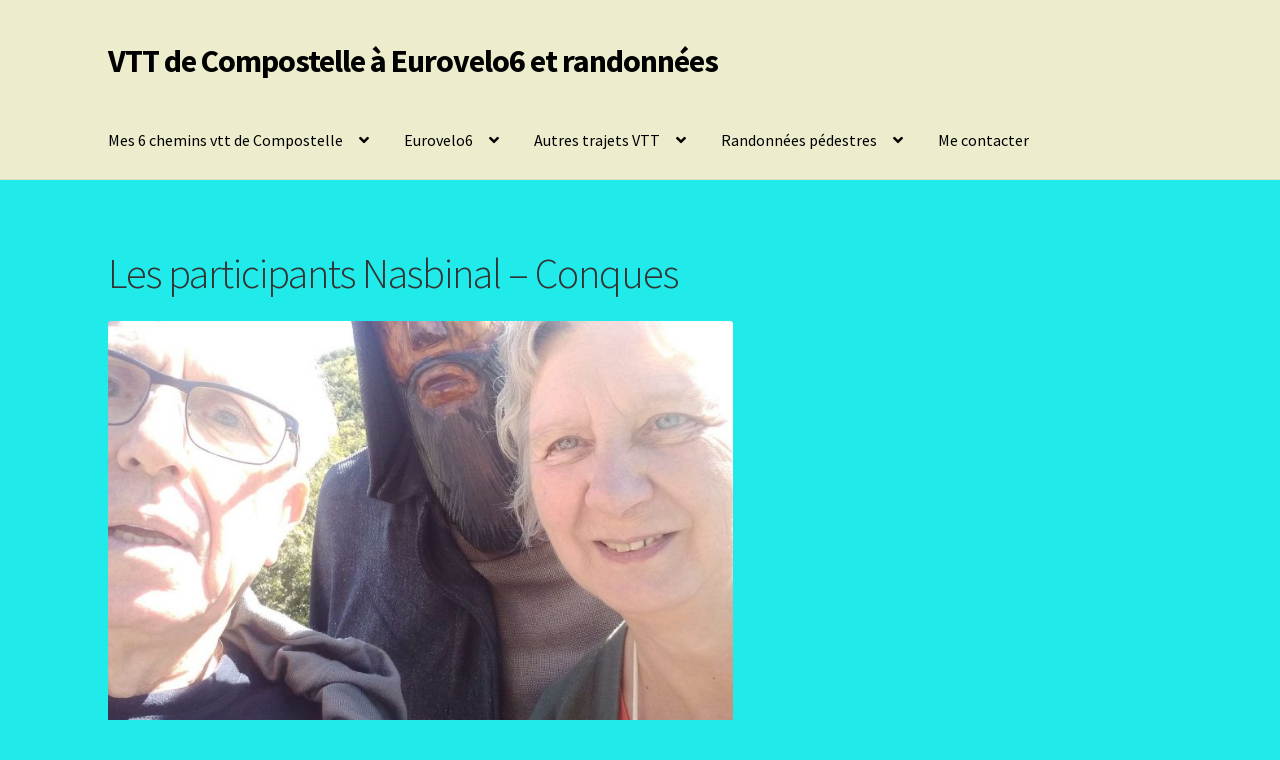

--- FILE ---
content_type: text/html; charset=UTF-8
request_url: https://gerardmartin.fr/les-participants-nasbinal-conques/
body_size: 42952
content:
<!doctype html>
<html lang="fr-FR">
<head>
<meta charset="UTF-8">
<meta name="viewport" content="width=device-width, initial-scale=1">
<link rel="profile" href="http://gmpg.org/xfn/11">
<link rel="pingback" href="https://gerardmartin.fr/xmlrpc.php">

<title>Les participants Nasbinal &#8211; Conques &#8211; VTT de Compostelle à Eurovelo6 et randonnées</title>
<style>
#wpadminbar #wp-admin-bar-wccp_free_top_button .ab-icon:before {
	content: "\f160";
	color: #02CA02;
	top: 3px;
}
#wpadminbar #wp-admin-bar-wccp_free_top_button .ab-icon {
	transform: rotate(45deg);
}
</style>
<meta name='robots' content='max-image-preview:large' />
<link rel='dns-prefetch' href='//fonts.googleapis.com' />
<link rel="alternate" type="application/rss+xml" title="VTT de Compostelle à Eurovelo6 et randonnées &raquo; Flux" href="https://gerardmartin.fr/feed/" />
<link rel="alternate" type="application/rss+xml" title="VTT de Compostelle à Eurovelo6 et randonnées &raquo; Flux des commentaires" href="https://gerardmartin.fr/comments/feed/" />
<link rel="alternate" title="oEmbed (JSON)" type="application/json+oembed" href="https://gerardmartin.fr/wp-json/oembed/1.0/embed?url=https%3A%2F%2Fgerardmartin.fr%2Fles-participants-nasbinal-conques%2F" />
<link rel="alternate" title="oEmbed (XML)" type="text/xml+oembed" href="https://gerardmartin.fr/wp-json/oembed/1.0/embed?url=https%3A%2F%2Fgerardmartin.fr%2Fles-participants-nasbinal-conques%2F&#038;format=xml" />
<style id='wp-img-auto-sizes-contain-inline-css'>
img:is([sizes=auto i],[sizes^="auto," i]){contain-intrinsic-size:3000px 1500px}
/*# sourceURL=wp-img-auto-sizes-contain-inline-css */
</style>
<style id='wp-emoji-styles-inline-css'>

	img.wp-smiley, img.emoji {
		display: inline !important;
		border: none !important;
		box-shadow: none !important;
		height: 1em !important;
		width: 1em !important;
		margin: 0 0.07em !important;
		vertical-align: -0.1em !important;
		background: none !important;
		padding: 0 !important;
	}
/*# sourceURL=wp-emoji-styles-inline-css */
</style>
<style id='wp-block-library-inline-css'>
:root{--wp-block-synced-color:#7a00df;--wp-block-synced-color--rgb:122,0,223;--wp-bound-block-color:var(--wp-block-synced-color);--wp-editor-canvas-background:#ddd;--wp-admin-theme-color:#007cba;--wp-admin-theme-color--rgb:0,124,186;--wp-admin-theme-color-darker-10:#006ba1;--wp-admin-theme-color-darker-10--rgb:0,107,160.5;--wp-admin-theme-color-darker-20:#005a87;--wp-admin-theme-color-darker-20--rgb:0,90,135;--wp-admin-border-width-focus:2px}@media (min-resolution:192dpi){:root{--wp-admin-border-width-focus:1.5px}}.wp-element-button{cursor:pointer}:root .has-very-light-gray-background-color{background-color:#eee}:root .has-very-dark-gray-background-color{background-color:#313131}:root .has-very-light-gray-color{color:#eee}:root .has-very-dark-gray-color{color:#313131}:root .has-vivid-green-cyan-to-vivid-cyan-blue-gradient-background{background:linear-gradient(135deg,#00d084,#0693e3)}:root .has-purple-crush-gradient-background{background:linear-gradient(135deg,#34e2e4,#4721fb 50%,#ab1dfe)}:root .has-hazy-dawn-gradient-background{background:linear-gradient(135deg,#faaca8,#dad0ec)}:root .has-subdued-olive-gradient-background{background:linear-gradient(135deg,#fafae1,#67a671)}:root .has-atomic-cream-gradient-background{background:linear-gradient(135deg,#fdd79a,#004a59)}:root .has-nightshade-gradient-background{background:linear-gradient(135deg,#330968,#31cdcf)}:root .has-midnight-gradient-background{background:linear-gradient(135deg,#020381,#2874fc)}:root{--wp--preset--font-size--normal:16px;--wp--preset--font-size--huge:42px}.has-regular-font-size{font-size:1em}.has-larger-font-size{font-size:2.625em}.has-normal-font-size{font-size:var(--wp--preset--font-size--normal)}.has-huge-font-size{font-size:var(--wp--preset--font-size--huge)}.has-text-align-center{text-align:center}.has-text-align-left{text-align:left}.has-text-align-right{text-align:right}.has-fit-text{white-space:nowrap!important}#end-resizable-editor-section{display:none}.aligncenter{clear:both}.items-justified-left{justify-content:flex-start}.items-justified-center{justify-content:center}.items-justified-right{justify-content:flex-end}.items-justified-space-between{justify-content:space-between}.screen-reader-text{border:0;clip-path:inset(50%);height:1px;margin:-1px;overflow:hidden;padding:0;position:absolute;width:1px;word-wrap:normal!important}.screen-reader-text:focus{background-color:#ddd;clip-path:none;color:#444;display:block;font-size:1em;height:auto;left:5px;line-height:normal;padding:15px 23px 14px;text-decoration:none;top:5px;width:auto;z-index:100000}html :where(.has-border-color){border-style:solid}html :where([style*=border-top-color]){border-top-style:solid}html :where([style*=border-right-color]){border-right-style:solid}html :where([style*=border-bottom-color]){border-bottom-style:solid}html :where([style*=border-left-color]){border-left-style:solid}html :where([style*=border-width]){border-style:solid}html :where([style*=border-top-width]){border-top-style:solid}html :where([style*=border-right-width]){border-right-style:solid}html :where([style*=border-bottom-width]){border-bottom-style:solid}html :where([style*=border-left-width]){border-left-style:solid}html :where(img[class*=wp-image-]){height:auto;max-width:100%}:where(figure){margin:0 0 1em}html :where(.is-position-sticky){--wp-admin--admin-bar--position-offset:var(--wp-admin--admin-bar--height,0px)}@media screen and (max-width:600px){html :where(.is-position-sticky){--wp-admin--admin-bar--position-offset:0px}}

/*# sourceURL=wp-block-library-inline-css */
</style><style id='wp-block-image-inline-css'>
.wp-block-image>a,.wp-block-image>figure>a{display:inline-block}.wp-block-image img{box-sizing:border-box;height:auto;max-width:100%;vertical-align:bottom}@media not (prefers-reduced-motion){.wp-block-image img.hide{visibility:hidden}.wp-block-image img.show{animation:show-content-image .4s}}.wp-block-image[style*=border-radius] img,.wp-block-image[style*=border-radius]>a{border-radius:inherit}.wp-block-image.has-custom-border img{box-sizing:border-box}.wp-block-image.aligncenter{text-align:center}.wp-block-image.alignfull>a,.wp-block-image.alignwide>a{width:100%}.wp-block-image.alignfull img,.wp-block-image.alignwide img{height:auto;width:100%}.wp-block-image .aligncenter,.wp-block-image .alignleft,.wp-block-image .alignright,.wp-block-image.aligncenter,.wp-block-image.alignleft,.wp-block-image.alignright{display:table}.wp-block-image .aligncenter>figcaption,.wp-block-image .alignleft>figcaption,.wp-block-image .alignright>figcaption,.wp-block-image.aligncenter>figcaption,.wp-block-image.alignleft>figcaption,.wp-block-image.alignright>figcaption{caption-side:bottom;display:table-caption}.wp-block-image .alignleft{float:left;margin:.5em 1em .5em 0}.wp-block-image .alignright{float:right;margin:.5em 0 .5em 1em}.wp-block-image .aligncenter{margin-left:auto;margin-right:auto}.wp-block-image :where(figcaption){margin-bottom:1em;margin-top:.5em}.wp-block-image.is-style-circle-mask img{border-radius:9999px}@supports ((-webkit-mask-image:none) or (mask-image:none)) or (-webkit-mask-image:none){.wp-block-image.is-style-circle-mask img{border-radius:0;-webkit-mask-image:url('data:image/svg+xml;utf8,<svg viewBox="0 0 100 100" xmlns="http://www.w3.org/2000/svg"><circle cx="50" cy="50" r="50"/></svg>');mask-image:url('data:image/svg+xml;utf8,<svg viewBox="0 0 100 100" xmlns="http://www.w3.org/2000/svg"><circle cx="50" cy="50" r="50"/></svg>');mask-mode:alpha;-webkit-mask-position:center;mask-position:center;-webkit-mask-repeat:no-repeat;mask-repeat:no-repeat;-webkit-mask-size:contain;mask-size:contain}}:root :where(.wp-block-image.is-style-rounded img,.wp-block-image .is-style-rounded img){border-radius:9999px}.wp-block-image figure{margin:0}.wp-lightbox-container{display:flex;flex-direction:column;position:relative}.wp-lightbox-container img{cursor:zoom-in}.wp-lightbox-container img:hover+button{opacity:1}.wp-lightbox-container button{align-items:center;backdrop-filter:blur(16px) saturate(180%);background-color:#5a5a5a40;border:none;border-radius:4px;cursor:zoom-in;display:flex;height:20px;justify-content:center;opacity:0;padding:0;position:absolute;right:16px;text-align:center;top:16px;width:20px;z-index:100}@media not (prefers-reduced-motion){.wp-lightbox-container button{transition:opacity .2s ease}}.wp-lightbox-container button:focus-visible{outline:3px auto #5a5a5a40;outline:3px auto -webkit-focus-ring-color;outline-offset:3px}.wp-lightbox-container button:hover{cursor:pointer;opacity:1}.wp-lightbox-container button:focus{opacity:1}.wp-lightbox-container button:focus,.wp-lightbox-container button:hover,.wp-lightbox-container button:not(:hover):not(:active):not(.has-background){background-color:#5a5a5a40;border:none}.wp-lightbox-overlay{box-sizing:border-box;cursor:zoom-out;height:100vh;left:0;overflow:hidden;position:fixed;top:0;visibility:hidden;width:100%;z-index:100000}.wp-lightbox-overlay .close-button{align-items:center;cursor:pointer;display:flex;justify-content:center;min-height:40px;min-width:40px;padding:0;position:absolute;right:calc(env(safe-area-inset-right) + 16px);top:calc(env(safe-area-inset-top) + 16px);z-index:5000000}.wp-lightbox-overlay .close-button:focus,.wp-lightbox-overlay .close-button:hover,.wp-lightbox-overlay .close-button:not(:hover):not(:active):not(.has-background){background:none;border:none}.wp-lightbox-overlay .lightbox-image-container{height:var(--wp--lightbox-container-height);left:50%;overflow:hidden;position:absolute;top:50%;transform:translate(-50%,-50%);transform-origin:top left;width:var(--wp--lightbox-container-width);z-index:9999999999}.wp-lightbox-overlay .wp-block-image{align-items:center;box-sizing:border-box;display:flex;height:100%;justify-content:center;margin:0;position:relative;transform-origin:0 0;width:100%;z-index:3000000}.wp-lightbox-overlay .wp-block-image img{height:var(--wp--lightbox-image-height);min-height:var(--wp--lightbox-image-height);min-width:var(--wp--lightbox-image-width);width:var(--wp--lightbox-image-width)}.wp-lightbox-overlay .wp-block-image figcaption{display:none}.wp-lightbox-overlay button{background:none;border:none}.wp-lightbox-overlay .scrim{background-color:#fff;height:100%;opacity:.9;position:absolute;width:100%;z-index:2000000}.wp-lightbox-overlay.active{visibility:visible}@media not (prefers-reduced-motion){.wp-lightbox-overlay.active{animation:turn-on-visibility .25s both}.wp-lightbox-overlay.active img{animation:turn-on-visibility .35s both}.wp-lightbox-overlay.show-closing-animation:not(.active){animation:turn-off-visibility .35s both}.wp-lightbox-overlay.show-closing-animation:not(.active) img{animation:turn-off-visibility .25s both}.wp-lightbox-overlay.zoom.active{animation:none;opacity:1;visibility:visible}.wp-lightbox-overlay.zoom.active .lightbox-image-container{animation:lightbox-zoom-in .4s}.wp-lightbox-overlay.zoom.active .lightbox-image-container img{animation:none}.wp-lightbox-overlay.zoom.active .scrim{animation:turn-on-visibility .4s forwards}.wp-lightbox-overlay.zoom.show-closing-animation:not(.active){animation:none}.wp-lightbox-overlay.zoom.show-closing-animation:not(.active) .lightbox-image-container{animation:lightbox-zoom-out .4s}.wp-lightbox-overlay.zoom.show-closing-animation:not(.active) .lightbox-image-container img{animation:none}.wp-lightbox-overlay.zoom.show-closing-animation:not(.active) .scrim{animation:turn-off-visibility .4s forwards}}@keyframes show-content-image{0%{visibility:hidden}99%{visibility:hidden}to{visibility:visible}}@keyframes turn-on-visibility{0%{opacity:0}to{opacity:1}}@keyframes turn-off-visibility{0%{opacity:1;visibility:visible}99%{opacity:0;visibility:visible}to{opacity:0;visibility:hidden}}@keyframes lightbox-zoom-in{0%{transform:translate(calc((-100vw + var(--wp--lightbox-scrollbar-width))/2 + var(--wp--lightbox-initial-left-position)),calc(-50vh + var(--wp--lightbox-initial-top-position))) scale(var(--wp--lightbox-scale))}to{transform:translate(-50%,-50%) scale(1)}}@keyframes lightbox-zoom-out{0%{transform:translate(-50%,-50%) scale(1);visibility:visible}99%{visibility:visible}to{transform:translate(calc((-100vw + var(--wp--lightbox-scrollbar-width))/2 + var(--wp--lightbox-initial-left-position)),calc(-50vh + var(--wp--lightbox-initial-top-position))) scale(var(--wp--lightbox-scale));visibility:hidden}}
/*# sourceURL=https://gerardmartin.fr/wp-includes/blocks/image/style.min.css */
</style>
<style id='wp-block-image-theme-inline-css'>
:root :where(.wp-block-image figcaption){color:#555;font-size:13px;text-align:center}.is-dark-theme :root :where(.wp-block-image figcaption){color:#ffffffa6}.wp-block-image{margin:0 0 1em}
/*# sourceURL=https://gerardmartin.fr/wp-includes/blocks/image/theme.min.css */
</style>
<style id='wp-block-paragraph-inline-css'>
.is-small-text{font-size:.875em}.is-regular-text{font-size:1em}.is-large-text{font-size:2.25em}.is-larger-text{font-size:3em}.has-drop-cap:not(:focus):first-letter{float:left;font-size:8.4em;font-style:normal;font-weight:100;line-height:.68;margin:.05em .1em 0 0;text-transform:uppercase}body.rtl .has-drop-cap:not(:focus):first-letter{float:none;margin-left:.1em}p.has-drop-cap.has-background{overflow:hidden}:root :where(p.has-background){padding:1.25em 2.375em}:where(p.has-text-color:not(.has-link-color)) a{color:inherit}p.has-text-align-left[style*="writing-mode:vertical-lr"],p.has-text-align-right[style*="writing-mode:vertical-rl"]{rotate:180deg}
/*# sourceURL=https://gerardmartin.fr/wp-includes/blocks/paragraph/style.min.css */
</style>
<style id='global-styles-inline-css'>
:root{--wp--preset--aspect-ratio--square: 1;--wp--preset--aspect-ratio--4-3: 4/3;--wp--preset--aspect-ratio--3-4: 3/4;--wp--preset--aspect-ratio--3-2: 3/2;--wp--preset--aspect-ratio--2-3: 2/3;--wp--preset--aspect-ratio--16-9: 16/9;--wp--preset--aspect-ratio--9-16: 9/16;--wp--preset--color--black: #000000;--wp--preset--color--cyan-bluish-gray: #abb8c3;--wp--preset--color--white: #ffffff;--wp--preset--color--pale-pink: #f78da7;--wp--preset--color--vivid-red: #cf2e2e;--wp--preset--color--luminous-vivid-orange: #ff6900;--wp--preset--color--luminous-vivid-amber: #fcb900;--wp--preset--color--light-green-cyan: #7bdcb5;--wp--preset--color--vivid-green-cyan: #00d084;--wp--preset--color--pale-cyan-blue: #8ed1fc;--wp--preset--color--vivid-cyan-blue: #0693e3;--wp--preset--color--vivid-purple: #9b51e0;--wp--preset--gradient--vivid-cyan-blue-to-vivid-purple: linear-gradient(135deg,rgb(6,147,227) 0%,rgb(155,81,224) 100%);--wp--preset--gradient--light-green-cyan-to-vivid-green-cyan: linear-gradient(135deg,rgb(122,220,180) 0%,rgb(0,208,130) 100%);--wp--preset--gradient--luminous-vivid-amber-to-luminous-vivid-orange: linear-gradient(135deg,rgb(252,185,0) 0%,rgb(255,105,0) 100%);--wp--preset--gradient--luminous-vivid-orange-to-vivid-red: linear-gradient(135deg,rgb(255,105,0) 0%,rgb(207,46,46) 100%);--wp--preset--gradient--very-light-gray-to-cyan-bluish-gray: linear-gradient(135deg,rgb(238,238,238) 0%,rgb(169,184,195) 100%);--wp--preset--gradient--cool-to-warm-spectrum: linear-gradient(135deg,rgb(74,234,220) 0%,rgb(151,120,209) 20%,rgb(207,42,186) 40%,rgb(238,44,130) 60%,rgb(251,105,98) 80%,rgb(254,248,76) 100%);--wp--preset--gradient--blush-light-purple: linear-gradient(135deg,rgb(255,206,236) 0%,rgb(152,150,240) 100%);--wp--preset--gradient--blush-bordeaux: linear-gradient(135deg,rgb(254,205,165) 0%,rgb(254,45,45) 50%,rgb(107,0,62) 100%);--wp--preset--gradient--luminous-dusk: linear-gradient(135deg,rgb(255,203,112) 0%,rgb(199,81,192) 50%,rgb(65,88,208) 100%);--wp--preset--gradient--pale-ocean: linear-gradient(135deg,rgb(255,245,203) 0%,rgb(182,227,212) 50%,rgb(51,167,181) 100%);--wp--preset--gradient--electric-grass: linear-gradient(135deg,rgb(202,248,128) 0%,rgb(113,206,126) 100%);--wp--preset--gradient--midnight: linear-gradient(135deg,rgb(2,3,129) 0%,rgb(40,116,252) 100%);--wp--preset--font-size--small: 14px;--wp--preset--font-size--medium: 23px;--wp--preset--font-size--large: 26px;--wp--preset--font-size--x-large: 42px;--wp--preset--font-size--normal: 16px;--wp--preset--font-size--huge: 37px;--wp--preset--spacing--20: 0.44rem;--wp--preset--spacing--30: 0.67rem;--wp--preset--spacing--40: 1rem;--wp--preset--spacing--50: 1.5rem;--wp--preset--spacing--60: 2.25rem;--wp--preset--spacing--70: 3.38rem;--wp--preset--spacing--80: 5.06rem;--wp--preset--shadow--natural: 6px 6px 9px rgba(0, 0, 0, 0.2);--wp--preset--shadow--deep: 12px 12px 50px rgba(0, 0, 0, 0.4);--wp--preset--shadow--sharp: 6px 6px 0px rgba(0, 0, 0, 0.2);--wp--preset--shadow--outlined: 6px 6px 0px -3px rgb(255, 255, 255), 6px 6px rgb(0, 0, 0);--wp--preset--shadow--crisp: 6px 6px 0px rgb(0, 0, 0);}:root :where(.is-layout-flow) > :first-child{margin-block-start: 0;}:root :where(.is-layout-flow) > :last-child{margin-block-end: 0;}:root :where(.is-layout-flow) > *{margin-block-start: 24px;margin-block-end: 0;}:root :where(.is-layout-constrained) > :first-child{margin-block-start: 0;}:root :where(.is-layout-constrained) > :last-child{margin-block-end: 0;}:root :where(.is-layout-constrained) > *{margin-block-start: 24px;margin-block-end: 0;}:root :where(.is-layout-flex){gap: 24px;}:root :where(.is-layout-grid){gap: 24px;}body .is-layout-flex{display: flex;}.is-layout-flex{flex-wrap: wrap;align-items: center;}.is-layout-flex > :is(*, div){margin: 0;}body .is-layout-grid{display: grid;}.is-layout-grid > :is(*, div){margin: 0;}.has-black-color{color: var(--wp--preset--color--black) !important;}.has-cyan-bluish-gray-color{color: var(--wp--preset--color--cyan-bluish-gray) !important;}.has-white-color{color: var(--wp--preset--color--white) !important;}.has-pale-pink-color{color: var(--wp--preset--color--pale-pink) !important;}.has-vivid-red-color{color: var(--wp--preset--color--vivid-red) !important;}.has-luminous-vivid-orange-color{color: var(--wp--preset--color--luminous-vivid-orange) !important;}.has-luminous-vivid-amber-color{color: var(--wp--preset--color--luminous-vivid-amber) !important;}.has-light-green-cyan-color{color: var(--wp--preset--color--light-green-cyan) !important;}.has-vivid-green-cyan-color{color: var(--wp--preset--color--vivid-green-cyan) !important;}.has-pale-cyan-blue-color{color: var(--wp--preset--color--pale-cyan-blue) !important;}.has-vivid-cyan-blue-color{color: var(--wp--preset--color--vivid-cyan-blue) !important;}.has-vivid-purple-color{color: var(--wp--preset--color--vivid-purple) !important;}.has-black-background-color{background-color: var(--wp--preset--color--black) !important;}.has-cyan-bluish-gray-background-color{background-color: var(--wp--preset--color--cyan-bluish-gray) !important;}.has-white-background-color{background-color: var(--wp--preset--color--white) !important;}.has-pale-pink-background-color{background-color: var(--wp--preset--color--pale-pink) !important;}.has-vivid-red-background-color{background-color: var(--wp--preset--color--vivid-red) !important;}.has-luminous-vivid-orange-background-color{background-color: var(--wp--preset--color--luminous-vivid-orange) !important;}.has-luminous-vivid-amber-background-color{background-color: var(--wp--preset--color--luminous-vivid-amber) !important;}.has-light-green-cyan-background-color{background-color: var(--wp--preset--color--light-green-cyan) !important;}.has-vivid-green-cyan-background-color{background-color: var(--wp--preset--color--vivid-green-cyan) !important;}.has-pale-cyan-blue-background-color{background-color: var(--wp--preset--color--pale-cyan-blue) !important;}.has-vivid-cyan-blue-background-color{background-color: var(--wp--preset--color--vivid-cyan-blue) !important;}.has-vivid-purple-background-color{background-color: var(--wp--preset--color--vivid-purple) !important;}.has-black-border-color{border-color: var(--wp--preset--color--black) !important;}.has-cyan-bluish-gray-border-color{border-color: var(--wp--preset--color--cyan-bluish-gray) !important;}.has-white-border-color{border-color: var(--wp--preset--color--white) !important;}.has-pale-pink-border-color{border-color: var(--wp--preset--color--pale-pink) !important;}.has-vivid-red-border-color{border-color: var(--wp--preset--color--vivid-red) !important;}.has-luminous-vivid-orange-border-color{border-color: var(--wp--preset--color--luminous-vivid-orange) !important;}.has-luminous-vivid-amber-border-color{border-color: var(--wp--preset--color--luminous-vivid-amber) !important;}.has-light-green-cyan-border-color{border-color: var(--wp--preset--color--light-green-cyan) !important;}.has-vivid-green-cyan-border-color{border-color: var(--wp--preset--color--vivid-green-cyan) !important;}.has-pale-cyan-blue-border-color{border-color: var(--wp--preset--color--pale-cyan-blue) !important;}.has-vivid-cyan-blue-border-color{border-color: var(--wp--preset--color--vivid-cyan-blue) !important;}.has-vivid-purple-border-color{border-color: var(--wp--preset--color--vivid-purple) !important;}.has-vivid-cyan-blue-to-vivid-purple-gradient-background{background: var(--wp--preset--gradient--vivid-cyan-blue-to-vivid-purple) !important;}.has-light-green-cyan-to-vivid-green-cyan-gradient-background{background: var(--wp--preset--gradient--light-green-cyan-to-vivid-green-cyan) !important;}.has-luminous-vivid-amber-to-luminous-vivid-orange-gradient-background{background: var(--wp--preset--gradient--luminous-vivid-amber-to-luminous-vivid-orange) !important;}.has-luminous-vivid-orange-to-vivid-red-gradient-background{background: var(--wp--preset--gradient--luminous-vivid-orange-to-vivid-red) !important;}.has-very-light-gray-to-cyan-bluish-gray-gradient-background{background: var(--wp--preset--gradient--very-light-gray-to-cyan-bluish-gray) !important;}.has-cool-to-warm-spectrum-gradient-background{background: var(--wp--preset--gradient--cool-to-warm-spectrum) !important;}.has-blush-light-purple-gradient-background{background: var(--wp--preset--gradient--blush-light-purple) !important;}.has-blush-bordeaux-gradient-background{background: var(--wp--preset--gradient--blush-bordeaux) !important;}.has-luminous-dusk-gradient-background{background: var(--wp--preset--gradient--luminous-dusk) !important;}.has-pale-ocean-gradient-background{background: var(--wp--preset--gradient--pale-ocean) !important;}.has-electric-grass-gradient-background{background: var(--wp--preset--gradient--electric-grass) !important;}.has-midnight-gradient-background{background: var(--wp--preset--gradient--midnight) !important;}.has-small-font-size{font-size: var(--wp--preset--font-size--small) !important;}.has-medium-font-size{font-size: var(--wp--preset--font-size--medium) !important;}.has-large-font-size{font-size: var(--wp--preset--font-size--large) !important;}.has-x-large-font-size{font-size: var(--wp--preset--font-size--x-large) !important;}
/*# sourceURL=global-styles-inline-css */
</style>

<style id='classic-theme-styles-inline-css'>
/*! This file is auto-generated */
.wp-block-button__link{color:#fff;background-color:#32373c;border-radius:9999px;box-shadow:none;text-decoration:none;padding:calc(.667em + 2px) calc(1.333em + 2px);font-size:1.125em}.wp-block-file__button{background:#32373c;color:#fff;text-decoration:none}
/*# sourceURL=/wp-includes/css/classic-themes.min.css */
</style>
<link rel='stylesheet' id='storefront-gutenberg-blocks-css' href='https://gerardmartin.fr/wp-content/themes/storefront/assets/css/base/gutenberg-blocks.css?ver=4.6.2' media='all' />
<style id='storefront-gutenberg-blocks-inline-css'>

				.wp-block-button__link:not(.has-text-color) {
					color: #333333;
				}

				.wp-block-button__link:not(.has-text-color):hover,
				.wp-block-button__link:not(.has-text-color):focus,
				.wp-block-button__link:not(.has-text-color):active {
					color: #333333;
				}

				.wp-block-button__link:not(.has-background) {
					background-color: #ddab5f;
				}

				.wp-block-button__link:not(.has-background):hover,
				.wp-block-button__link:not(.has-background):focus,
				.wp-block-button__link:not(.has-background):active {
					border-color: #c49246;
					background-color: #c49246;
				}

				.wc-block-grid__products .wc-block-grid__product .wp-block-button__link {
					background-color: #ddab5f;
					border-color: #ddab5f;
					color: #333333;
				}

				.wp-block-quote footer,
				.wp-block-quote cite,
				.wp-block-quote__citation {
					color: #1e73be;
				}

				.wp-block-pullquote cite,
				.wp-block-pullquote footer,
				.wp-block-pullquote__citation {
					color: #1e73be;
				}

				.wp-block-image figcaption {
					color: #1e73be;
				}

				.wp-block-separator.is-style-dots::before {
					color: #333333;
				}

				.wp-block-file a.wp-block-file__button {
					color: #333333;
					background-color: #ddab5f;
					border-color: #ddab5f;
				}

				.wp-block-file a.wp-block-file__button:hover,
				.wp-block-file a.wp-block-file__button:focus,
				.wp-block-file a.wp-block-file__button:active {
					color: #333333;
					background-color: #c49246;
				}

				.wp-block-code,
				.wp-block-preformatted pre {
					color: #1e73be;
				}

				.wp-block-table:not( .has-background ):not( .is-style-stripes ) tbody tr:nth-child(2n) td {
					background-color: #1ee8e8;
				}

				.wp-block-cover .wp-block-cover__inner-container h1:not(.has-text-color),
				.wp-block-cover .wp-block-cover__inner-container h2:not(.has-text-color),
				.wp-block-cover .wp-block-cover__inner-container h3:not(.has-text-color),
				.wp-block-cover .wp-block-cover__inner-container h4:not(.has-text-color),
				.wp-block-cover .wp-block-cover__inner-container h5:not(.has-text-color),
				.wp-block-cover .wp-block-cover__inner-container h6:not(.has-text-color) {
					color: #000000;
				}

				div.wc-block-components-price-slider__range-input-progress,
				.rtl .wc-block-components-price-slider__range-input-progress {
					--range-color: #7f54b3;
				}

				/* Target only IE11 */
				@media all and (-ms-high-contrast: none), (-ms-high-contrast: active) {
					.wc-block-components-price-slider__range-input-progress {
						background: #7f54b3;
					}
				}

				.wc-block-components-button:not(.is-link) {
					background-color: #000000;
					color: #ffffff;
				}

				.wc-block-components-button:not(.is-link):hover,
				.wc-block-components-button:not(.is-link):focus,
				.wc-block-components-button:not(.is-link):active {
					background-color: #000000;
					color: #ffffff;
				}

				.wc-block-components-button:not(.is-link):disabled {
					background-color: #000000;
					color: #ffffff;
				}

				.wc-block-cart__submit-container {
					background-color: #20eaea;
				}

				.wc-block-cart__submit-container::before {
					color: rgba(0,199,199,0.5);
				}

				.wc-block-components-order-summary-item__quantity {
					background-color: #20eaea;
					border-color: #1e73be;
					box-shadow: 0 0 0 2px #20eaea;
					color: #1e73be;
				}
			
/*# sourceURL=storefront-gutenberg-blocks-inline-css */
</style>
<link rel='stylesheet' id='contact-form-7-css' href='https://gerardmartin.fr/wp-content/plugins/contact-form-7/includes/css/styles.css?ver=6.1.4' media='all' />
<link rel='stylesheet' id='plyr-css-css' href='https://gerardmartin.fr/wp-content/plugins/easy-video-player/lib/plyr.css?ver=6.9' media='all' />
<link rel='stylesheet' id='storefront-style-css' href='https://gerardmartin.fr/wp-content/themes/storefront/style.css?ver=4.6.2' media='all' />
<style id='storefront-style-inline-css'>

			.main-navigation ul li a,
			.site-title a,
			ul.menu li a,
			.site-branding h1 a,
			button.menu-toggle,
			button.menu-toggle:hover,
			.handheld-navigation .dropdown-toggle {
				color: #000000;
			}

			button.menu-toggle,
			button.menu-toggle:hover {
				border-color: #000000;
			}

			.main-navigation ul li a:hover,
			.main-navigation ul li:hover > a,
			.site-title a:hover,
			.site-header ul.menu li.current-menu-item > a {
				color: #414141;
			}

			table:not( .has-background ) th {
				background-color: #19e3e3;
			}

			table:not( .has-background ) tbody td {
				background-color: #1ee8e8;
			}

			table:not( .has-background ) tbody tr:nth-child(2n) td,
			fieldset,
			fieldset legend {
				background-color: #1ce6e6;
			}

			.site-header,
			.secondary-navigation ul ul,
			.main-navigation ul.menu > li.menu-item-has-children:after,
			.secondary-navigation ul.menu ul,
			.storefront-handheld-footer-bar,
			.storefront-handheld-footer-bar ul li > a,
			.storefront-handheld-footer-bar ul li.search .site-search,
			button.menu-toggle,
			button.menu-toggle:hover {
				background-color: #ededce;
			}

			p.site-description,
			.site-header,
			.storefront-handheld-footer-bar {
				color: #1e73be;
			}

			button.menu-toggle:after,
			button.menu-toggle:before,
			button.menu-toggle span:before {
				background-color: #000000;
			}

			h1, h2, h3, h4, h5, h6, .wc-block-grid__product-title {
				color: #333333;
			}

			.widget h1 {
				border-bottom-color: #333333;
			}

			body,
			.secondary-navigation a {
				color: #1e73be;
			}

			.widget-area .widget a,
			.hentry .entry-header .posted-on a,
			.hentry .entry-header .post-author a,
			.hentry .entry-header .post-comments a,
			.hentry .entry-header .byline a {
				color: #2378c3;
			}

			a {
				color: #7f54b3;
			}

			a:focus,
			button:focus,
			.button.alt:focus,
			input:focus,
			textarea:focus,
			input[type="button"]:focus,
			input[type="reset"]:focus,
			input[type="submit"]:focus,
			input[type="email"]:focus,
			input[type="tel"]:focus,
			input[type="url"]:focus,
			input[type="password"]:focus,
			input[type="search"]:focus {
				outline-color: #7f54b3;
			}

			button, input[type="button"], input[type="reset"], input[type="submit"], .button, .widget a.button {
				background-color: #ddab5f;
				border-color: #ddab5f;
				color: #333333;
			}

			button:hover, input[type="button"]:hover, input[type="reset"]:hover, input[type="submit"]:hover, .button:hover, .widget a.button:hover {
				background-color: #c49246;
				border-color: #c49246;
				color: #333333;
			}

			button.alt, input[type="button"].alt, input[type="reset"].alt, input[type="submit"].alt, .button.alt, .widget-area .widget a.button.alt {
				background-color: #000000;
				border-color: #000000;
				color: #ffffff;
			}

			button.alt:hover, input[type="button"].alt:hover, input[type="reset"].alt:hover, input[type="submit"].alt:hover, .button.alt:hover, .widget-area .widget a.button.alt:hover {
				background-color: #000000;
				border-color: #000000;
				color: #ffffff;
			}

			.pagination .page-numbers li .page-numbers.current {
				background-color: #07d1d1;
				color: #1469b4;
			}

			#comments .comment-list .comment-content .comment-text {
				background-color: #19e3e3;
			}

			.site-footer {
				background-color: #1f47c1;
				color: #eeee22;
			}

			.site-footer a:not(.button):not(.components-button) {
				color: #1f47c1;
			}

			.site-footer .storefront-handheld-footer-bar a:not(.button):not(.components-button) {
				color: #000000;
			}

			.site-footer h1, .site-footer h2, .site-footer h3, .site-footer h4, .site-footer h5, .site-footer h6, .site-footer .widget .widget-title, .site-footer .widget .widgettitle {
				color: #ffffff;
			}

			.page-template-template-homepage.has-post-thumbnail .type-page.has-post-thumbnail .entry-title {
				color: #000000;
			}

			.page-template-template-homepage.has-post-thumbnail .type-page.has-post-thumbnail .entry-content {
				color: #000000;
			}

			@media screen and ( min-width: 768px ) {
				.secondary-navigation ul.menu a:hover {
					color: #378cd7;
				}

				.secondary-navigation ul.menu a {
					color: #1e73be;
				}

				.main-navigation ul.menu ul.sub-menu,
				.main-navigation ul.nav-menu ul.children {
					background-color: #dedebf;
				}

				.site-header {
					border-bottom-color: #dedebf;
				}
			}
/*# sourceURL=storefront-style-inline-css */
</style>
<link rel='stylesheet' id='storefront-icons-css' href='https://gerardmartin.fr/wp-content/themes/storefront/assets/css/base/icons.css?ver=4.6.2' media='all' />
<link rel='stylesheet' id='storefront-fonts-css' href='https://fonts.googleapis.com/css?family=Source+Sans+Pro%3A400%2C300%2C300italic%2C400italic%2C600%2C700%2C900&#038;subset=latin%2Clatin-ext&#038;ver=4.6.2' media='all' />
<link rel='stylesheet' id='storefront-child-style-css' href='https://gerardmartin.fr/wp-content/themes/storefront-child/style.css?ver=3.9.1.1643894053' media='all' />
<script src="https://gerardmartin.fr/wp-includes/js/jquery/jquery.min.js?ver=3.7.1" id="jquery-core-js"></script>
<script src="https://gerardmartin.fr/wp-includes/js/jquery/jquery-migrate.min.js?ver=3.4.1" id="jquery-migrate-js"></script>
<script id="plyr-js-js-extra">
var easy_video_player = {"plyr_iconUrl":"https://gerardmartin.fr/wp-content/plugins/easy-video-player/lib/plyr.svg","plyr_blankVideo":"https://gerardmartin.fr/wp-content/plugins/easy-video-player/lib/blank.mp4"};
//# sourceURL=plyr-js-js-extra
</script>
<script src="https://gerardmartin.fr/wp-content/plugins/easy-video-player/lib/plyr.js?ver=6.9" id="plyr-js-js"></script>
<link rel="https://api.w.org/" href="https://gerardmartin.fr/wp-json/" /><link rel="alternate" title="JSON" type="application/json" href="https://gerardmartin.fr/wp-json/wp/v2/pages/5061" /><link rel="EditURI" type="application/rsd+xml" title="RSD" href="https://gerardmartin.fr/xmlrpc.php?rsd" />
<meta name="generator" content="WordPress 6.9" />
<link rel="canonical" href="https://gerardmartin.fr/les-participants-nasbinal-conques/" />
<link rel='shortlink' href='https://gerardmartin.fr/?p=5061' />
<script id="wpcp_disable_selection" type="text/javascript">
var image_save_msg='You are not allowed to save images!';
	var no_menu_msg='Context Menu disabled!';
	var smessage = "Le contenu est protégé !!";

function disableEnterKey(e)
{
	var elemtype = e.target.tagName;
	
	elemtype = elemtype.toUpperCase();
	
	if (elemtype == "TEXT" || elemtype == "TEXTAREA" || elemtype == "INPUT" || elemtype == "PASSWORD" || elemtype == "SELECT" || elemtype == "OPTION" || elemtype == "EMBED")
	{
		elemtype = 'TEXT';
	}
	
	if (e.ctrlKey){
     var key;
     if(window.event)
          key = window.event.keyCode;     //IE
     else
          key = e.which;     //firefox (97)
    //if (key != 17) alert(key);
     if (elemtype!= 'TEXT' && (key == 97 || key == 65 || key == 67 || key == 99 || key == 88 || key == 120 || key == 26 || key == 85  || key == 86 || key == 83 || key == 43 || key == 73))
     {
		if(wccp_free_iscontenteditable(e)) return true;
		show_wpcp_message('You are not allowed to copy content or view source');
		return false;
     }else
     	return true;
     }
}


/*For contenteditable tags*/
function wccp_free_iscontenteditable(e)
{
	var e = e || window.event; // also there is no e.target property in IE. instead IE uses window.event.srcElement
  	
	var target = e.target || e.srcElement;

	var elemtype = e.target.nodeName;
	
	elemtype = elemtype.toUpperCase();
	
	var iscontenteditable = "false";
		
	if(typeof target.getAttribute!="undefined" ) iscontenteditable = target.getAttribute("contenteditable"); // Return true or false as string
	
	var iscontenteditable2 = false;
	
	if(typeof target.isContentEditable!="undefined" ) iscontenteditable2 = target.isContentEditable; // Return true or false as boolean

	if(target.parentElement.isContentEditable) iscontenteditable2 = true;
	
	if (iscontenteditable == "true" || iscontenteditable2 == true)
	{
		if(typeof target.style!="undefined" ) target.style.cursor = "text";
		
		return true;
	}
}

////////////////////////////////////
function disable_copy(e)
{	
	var e = e || window.event; // also there is no e.target property in IE. instead IE uses window.event.srcElement
	
	var elemtype = e.target.tagName;
	
	elemtype = elemtype.toUpperCase();
	
	if (elemtype == "TEXT" || elemtype == "TEXTAREA" || elemtype == "INPUT" || elemtype == "PASSWORD" || elemtype == "SELECT" || elemtype == "OPTION" || elemtype == "EMBED")
	{
		elemtype = 'TEXT';
	}
	
	if(wccp_free_iscontenteditable(e)) return true;
	
	var isSafari = /Safari/.test(navigator.userAgent) && /Apple Computer/.test(navigator.vendor);
	
	var checker_IMG = '';
	if (elemtype == "IMG" && checker_IMG == 'checked' && e.detail >= 2) {show_wpcp_message(alertMsg_IMG);return false;}
	if (elemtype != "TEXT")
	{
		if (smessage !== "" && e.detail == 2)
			show_wpcp_message(smessage);
		
		if (isSafari)
			return true;
		else
			return false;
	}	
}

//////////////////////////////////////////
function disable_copy_ie()
{
	var e = e || window.event;
	var elemtype = window.event.srcElement.nodeName;
	elemtype = elemtype.toUpperCase();
	if(wccp_free_iscontenteditable(e)) return true;
	if (elemtype == "IMG") {show_wpcp_message(alertMsg_IMG);return false;}
	if (elemtype != "TEXT" && elemtype != "TEXTAREA" && elemtype != "INPUT" && elemtype != "PASSWORD" && elemtype != "SELECT" && elemtype != "OPTION" && elemtype != "EMBED")
	{
		return false;
	}
}	
function reEnable()
{
	return true;
}
document.onkeydown = disableEnterKey;
document.onselectstart = disable_copy_ie;
if(navigator.userAgent.indexOf('MSIE')==-1)
{
	document.onmousedown = disable_copy;
	document.onclick = reEnable;
}
function disableSelection(target)
{
    //For IE This code will work
    if (typeof target.onselectstart!="undefined")
    target.onselectstart = disable_copy_ie;
    
    //For Firefox This code will work
    else if (typeof target.style.MozUserSelect!="undefined")
    {target.style.MozUserSelect="none";}
    
    //All other  (ie: Opera) This code will work
    else
    target.onmousedown=function(){return false}
    target.style.cursor = "default";
}
//Calling the JS function directly just after body load
window.onload = function(){disableSelection(document.body);};

//////////////////special for safari Start////////////////
var onlongtouch;
var timer;
var touchduration = 1000; //length of time we want the user to touch before we do something

var elemtype = "";
function touchstart(e) {
	var e = e || window.event;
  // also there is no e.target property in IE.
  // instead IE uses window.event.srcElement
  	var target = e.target || e.srcElement;
	
	elemtype = window.event.srcElement.nodeName;
	
	elemtype = elemtype.toUpperCase();
	
	if(!wccp_pro_is_passive()) e.preventDefault();
	if (!timer) {
		timer = setTimeout(onlongtouch, touchduration);
	}
}

function touchend() {
    //stops short touches from firing the event
    if (timer) {
        clearTimeout(timer);
        timer = null;
    }
	onlongtouch();
}

onlongtouch = function(e) { //this will clear the current selection if anything selected
	
	if (elemtype != "TEXT" && elemtype != "TEXTAREA" && elemtype != "INPUT" && elemtype != "PASSWORD" && elemtype != "SELECT" && elemtype != "EMBED" && elemtype != "OPTION")	
	{
		if (window.getSelection) {
			if (window.getSelection().empty) {  // Chrome
			window.getSelection().empty();
			} else if (window.getSelection().removeAllRanges) {  // Firefox
			window.getSelection().removeAllRanges();
			}
		} else if (document.selection) {  // IE?
			document.selection.empty();
		}
		return false;
	}
};

document.addEventListener("DOMContentLoaded", function(event) { 
    window.addEventListener("touchstart", touchstart, false);
    window.addEventListener("touchend", touchend, false);
});

function wccp_pro_is_passive() {

  var cold = false,
  hike = function() {};

  try {
	  const object1 = {};
  var aid = Object.defineProperty(object1, 'passive', {
  get() {cold = true}
  });
  window.addEventListener('test', hike, aid);
  window.removeEventListener('test', hike, aid);
  } catch (e) {}

  return cold;
}
/*special for safari End*/
</script>
<script id="wpcp_disable_Right_Click" type="text/javascript">
document.ondragstart = function() { return false;}
	function nocontext(e) {
	   return false;
	}
	document.oncontextmenu = nocontext;
</script>
<style>/* CSS added by WP Meta and Date Remover*/.entry-meta {display:none !important;}
	.home .entry-meta { display: none; }
	.entry-footer {display:none !important;}
	.home .entry-footer { display: none; }</style><!-- Analytics by WP Statistics - https://wp-statistics.com -->
<style id="custom-background-css">
body.custom-background { background-color: #20eaea; }
</style>
			<style id="wp-custom-css">
			.sub-menu a{
color:#000000;
background-color: #ceb467;
}
		</style>
		</head>

<body class="wp-singular page-template page-template-template-fullwidth page-template-template-fullwidth-php page page-id-5061 custom-background wp-embed-responsive wp-theme-storefront wp-child-theme-storefront-child unselectable no-wc-breadcrumb storefront-align-wide right-sidebar">



<div id="page" class="hfeed site">
	
	<header id="masthead" class="site-header" role="banner" style="">

		<div class="col-full">		<a class="skip-link screen-reader-text" href="#site-navigation">Aller à la navigation</a>
		<a class="skip-link screen-reader-text" href="#content">Aller au contenu</a>
				<div class="site-branding">
			<div class="beta site-title"><a href="https://gerardmartin.fr/" rel="home">VTT de Compostelle à Eurovelo6 et randonnées</a></div>		</div>
		</div><div class="storefront-primary-navigation"><div class="col-full">		<nav id="site-navigation" class="main-navigation" role="navigation" aria-label="Navigation principale">
		<button id="site-navigation-menu-toggle" class="menu-toggle" aria-controls="site-navigation" aria-expanded="false"><span>Menu</span></button>
			<div class="primary-navigation"><ul id="menu-menu-onglets" class="menu"><li id="menu-item-36" class="menu-item menu-item-type-post_type menu-item-object-page menu-item-has-children menu-item-36"><a href="https://gerardmartin.fr/mes-6-chemins-de-compostelle/">Mes 6 chemins vtt de Compostelle</a>
<ul class="sub-menu">
	<li id="menu-item-1018" class="menu-item menu-item-type-post_type menu-item-object-page menu-item-1018"><a href="https://gerardmartin.fr/les-divers-chemins/">Les divers chemins</a></li>
	<li id="menu-item-1044" class="menu-item menu-item-type-post_type menu-item-object-page menu-item-has-children menu-item-1044"><a href="https://gerardmartin.fr/38-2/">Le Puy en Velay – Santiago – Fisterra – Année 2009</a>
	<ul class="sub-menu">
		<li id="menu-item-1027" class="menu-item menu-item-type-post_type menu-item-object-page menu-item-1027"><a href="https://gerardmartin.fr/le-puy-les-participants/">Le Puy les participants</a></li>
		<li id="menu-item-1035" class="menu-item menu-item-type-post_type menu-item-object-page menu-item-1035"><a href="https://gerardmartin.fr/1029-2/">Le puy – Le projet</a></li>
		<li id="menu-item-45" class="menu-item menu-item-type-post_type menu-item-object-page menu-item-has-children menu-item-45"><a href="https://gerardmartin.fr/le-trajet/">Le Puy en Velay – Le trajet</a>
		<ul class="sub-menu">
			<li id="menu-item-1047" class="menu-item menu-item-type-post_type menu-item-object-page menu-item-1047"><a href="https://gerardmartin.fr/le-puy-domaine-du-sauvage/">Le Puy – Domaine du Sauvage</a></li>
			<li id="menu-item-1269" class="menu-item menu-item-type-post_type menu-item-object-page menu-item-1269"><a href="https://gerardmartin.fr/domaine-du-sauvage-nasbinal/">Domaine du Sauvage – Nasbinals</a></li>
			<li id="menu-item-1403" class="menu-item menu-item-type-post_type menu-item-object-page menu-item-1403"><a href="https://gerardmartin.fr/nasbinal-golinhac/">Nasbinal-Golinhac camino frances</a></li>
			<li id="menu-item-1402" class="menu-item menu-item-type-post_type menu-item-object-page menu-item-1402"><a href="https://gerardmartin.fr/golignac-livignac/">Golignac-Livignac camino frances</a></li>
			<li id="menu-item-1401" class="menu-item menu-item-type-post_type menu-item-object-page menu-item-1401"><a href="https://gerardmartin.fr/livignac-cajarc/">Livignac – Cajarc</a></li>
			<li id="menu-item-1400" class="menu-item menu-item-type-post_type menu-item-object-page menu-item-1400"><a href="https://gerardmartin.fr/cajarc-la-roziere/">Cajarc – La Roziere</a></li>
			<li id="menu-item-1399" class="menu-item menu-item-type-post_type menu-item-object-page menu-item-1399"><a href="https://gerardmartin.fr/la-roziere-moissac/">La Roziere – Moissac</a></li>
			<li id="menu-item-1398" class="menu-item menu-item-type-post_type menu-item-object-page menu-item-1398"><a href="https://gerardmartin.fr/moissac-condom/">Moissac – Condom</a></li>
			<li id="menu-item-1397" class="menu-item menu-item-type-post_type menu-item-object-page menu-item-1397"><a href="https://gerardmartin.fr/condom-ferme-du-barry/">Condom – Ferme du Barry</a></li>
			<li id="menu-item-1430" class="menu-item menu-item-type-post_type menu-item-object-page menu-item-1430"><a href="https://gerardmartin.fr/ferme-du-barry-artix-2/">Ferme du Barry – Artix</a></li>
			<li id="menu-item-1395" class="menu-item menu-item-type-post_type menu-item-object-page menu-item-1395"><a href="https://gerardmartin.fr/artix-ostabat/">Artix – Ostabat</a></li>
			<li id="menu-item-1394" class="menu-item menu-item-type-post_type menu-item-object-page menu-item-1394"><a href="https://gerardmartin.fr/ostabat-st-jean-pied-de-port/">Ostabat – St Jean Pied de Port</a></li>
			<li id="menu-item-1510" class="menu-item menu-item-type-post_type menu-item-object-page menu-item-1510"><a href="https://gerardmartin.fr/st-jean-pied-de-port-larrasoana/">St jean pied de Port – Larrasoana</a></li>
			<li id="menu-item-1509" class="menu-item menu-item-type-post_type menu-item-object-page menu-item-1509"><a href="https://gerardmartin.fr/larrasoana-estella-2/">Larrasoana – Estella</a></li>
			<li id="menu-item-1536" class="menu-item menu-item-type-post_type menu-item-object-page menu-item-1536"><a href="https://gerardmartin.fr/estella-navarette/">Estella – Navarette</a></li>
			<li id="menu-item-1535" class="menu-item menu-item-type-post_type menu-item-object-page menu-item-1535"><a href="https://gerardmartin.fr/navarette-bellorado/">Navarette – Bellorado</a></li>
			<li id="menu-item-1559" class="menu-item menu-item-type-post_type menu-item-object-page menu-item-1559"><a href="https://gerardmartin.fr/belorado-hontanas/">Belorado – Hontanas</a></li>
			<li id="menu-item-1581" class="menu-item menu-item-type-post_type menu-item-object-page menu-item-1581"><a href="https://gerardmartin.fr/hontanas-sahagun/">Hontanas – Sahagun</a></li>
			<li id="menu-item-1595" class="menu-item menu-item-type-post_type menu-item-object-page menu-item-1595"><a href="https://gerardmartin.fr/sahagun-astorga/">Sahagun – Astorga</a></li>
			<li id="menu-item-1612" class="menu-item menu-item-type-post_type menu-item-object-page menu-item-1612"><a href="https://gerardmartin.fr/astorga-villa-franco-del-bierzo/">Astorga  – Villa Franco del Bierzo</a></li>
			<li id="menu-item-1629" class="menu-item menu-item-type-post_type menu-item-object-page menu-item-1629"><a href="https://gerardmartin.fr/villa-franco-del-bierzo-sarria/">Villa Franco del Bierzo – Sarria</a></li>
			<li id="menu-item-1644" class="menu-item menu-item-type-post_type menu-item-object-page menu-item-1644"><a href="https://gerardmartin.fr/sarria-arzua/">Sarria – Arzua</a></li>
			<li id="menu-item-1666" class="menu-item menu-item-type-post_type menu-item-object-page menu-item-1666"><a href="https://gerardmartin.fr/arzua-santiago/">Arzua – Santiago</a></li>
			<li id="menu-item-1683" class="menu-item menu-item-type-post_type menu-item-object-page menu-item-1683"><a href="https://gerardmartin.fr/santiago-fisterra/">Santiago – Fisterra</a></li>
			<li id="menu-item-1713" class="menu-item menu-item-type-post_type menu-item-object-page menu-item-1713"><a href="https://gerardmartin.fr/fistera-santiago/">Fisterra – Santiago</a></li>
		</ul>
</li>
		<li id="menu-item-1716" class="menu-item menu-item-type-post_type menu-item-object-page menu-item-1716"><a href="https://gerardmartin.fr/le-dernier-jour-a-santiago/">Le dernier jour à Santiago camino frances</a></li>
		<li id="menu-item-1724" class="menu-item menu-item-type-post_type menu-item-object-page menu-item-1724"><a href="https://gerardmartin.fr/gites-et-auberges/">Gites et Auberges depuis Le Puy en Velay</a></li>
		<li id="menu-item-1722" class="menu-item menu-item-type-post_type menu-item-object-page menu-item-1722"><a href="https://gerardmartin.fr/retour-depuis-santiago/">Retour depuis Santiago camino frances</a></li>
		<li id="menu-item-1736" class="menu-item menu-item-type-post_type menu-item-object-page menu-item-1736"><a href="https://gerardmartin.fr/photos-documents-divers-le-puy/">Photos documents divers Le Puy</a></li>
		<li id="menu-item-1742" class="menu-item menu-item-type-post_type menu-item-object-page menu-item-1742"><a href="https://gerardmartin.fr/dedicaces-le-puy/">Dédicaces – le Puy</a></li>
		<li id="menu-item-1751" class="menu-item menu-item-type-post_type menu-item-object-page menu-item-1751"><a href="https://gerardmartin.fr/si-cetait-a-refaire/">Si c’était à refaire – Le puy</a></li>
		<li id="menu-item-1753" class="menu-item menu-item-type-post_type menu-item-object-page menu-item-1753"><a href="https://gerardmartin.fr/liste-materiel-emportee/">Liste matériel emporté – Le Puy</a></li>
	</ul>
</li>
	<li id="menu-item-1767" class="menu-item menu-item-type-post_type menu-item-object-page menu-item-has-children menu-item-1767"><a href="https://gerardmartin.fr/arles-fisterra-en-2014/">Arles – Fisterra en 2014</a>
	<ul class="sub-menu">
		<li id="menu-item-4977" class="menu-item menu-item-type-post_type menu-item-object-page menu-item-4977"><a href="https://gerardmartin.fr/les-participants-arles-fisterra-2/">Les participants Arles-Fisterra</a></li>
		<li id="menu-item-1768" class="menu-item menu-item-type-post_type menu-item-object-page menu-item-1768"><a href="https://gerardmartin.fr/le-projet/">Le Projet  Arles – Fisterra</a></li>
		<li id="menu-item-1778" class="menu-item menu-item-type-post_type menu-item-object-page menu-item-has-children menu-item-1778"><a href="https://gerardmartin.fr/le-trajet-arles-fisterra/">Le Trajet Arles – Fisterra</a>
		<ul class="sub-menu">
			<li id="menu-item-1766" class="menu-item menu-item-type-post_type menu-item-object-page menu-item-has-children menu-item-1766"><a href="https://gerardmartin.fr/via-tolosana/">Via Tolosana</a>
			<ul class="sub-menu">
				<li id="menu-item-1793" class="menu-item menu-item-type-post_type menu-item-object-page menu-item-1793"><a href="https://gerardmartin.fr/arles-vendargues/">Arles – Vendargues</a></li>
				<li id="menu-item-1824" class="menu-item menu-item-type-post_type menu-item-object-page menu-item-1824"><a href="https://gerardmartin.fr/vendargues-st-jean-de-blaquiere-2/">Vendargues – St Jean de Blaquière</a></li>
				<li id="menu-item-1955" class="menu-item menu-item-type-post_type menu-item-object-page menu-item-1955"><a href="https://gerardmartin.fr/st-jean-de-blaquiere-murat-vebre/">ST Jean de Blaquière – Murat/Vebre</a></li>
				<li id="menu-item-1958" class="menu-item menu-item-type-post_type menu-item-object-page menu-item-1958"><a href="https://gerardmartin.fr/murat-vebre-castres/">Murat/Vebre – Castres</a></li>
				<li id="menu-item-1962" class="menu-item menu-item-type-post_type menu-item-object-page menu-item-1962"><a href="https://gerardmartin.fr/castres-port-auragais/">Castres – Port  Auragais</a></li>
				<li id="menu-item-1965" class="menu-item menu-item-type-post_type menu-item-object-page menu-item-1965"><a href="https://gerardmartin.fr/port-auragais-isle-jourdain/">Port Auragais – Isle Jourdain</a></li>
				<li id="menu-item-1968" class="menu-item menu-item-type-post_type menu-item-object-page menu-item-1968"><a href="https://gerardmartin.fr/isle-jourdain-montesquiou/">Isle Jourdain – Montesquiou</a></li>
				<li id="menu-item-1971" class="menu-item menu-item-type-post_type menu-item-object-page menu-item-1971"><a href="https://gerardmartin.fr/montesquiou-morlaas/">Montesquiou – Morlaas</a></li>
				<li id="menu-item-1976" class="menu-item menu-item-type-post_type menu-item-object-page menu-item-1976"><a href="https://gerardmartin.fr/morlaas-borce/">Morlaas – Borce</a></li>
			</ul>
</li>
			<li id="menu-item-1984" class="menu-item menu-item-type-post_type menu-item-object-page menu-item-has-children menu-item-1984"><a href="https://gerardmartin.fr/chemin-aragones/">Chemin Aragones</a>
			<ul class="sub-menu">
				<li id="menu-item-1981" class="menu-item menu-item-type-post_type menu-item-object-page menu-item-1981"><a href="https://gerardmartin.fr/borce-berdun/">Borce – Berdun</a></li>
				<li id="menu-item-2010" class="menu-item menu-item-type-post_type menu-item-object-page menu-item-2010"><a href="https://gerardmartin.fr/berdub-punta-la-reina/">Berdun – Punta La Reina</a></li>
				<li id="menu-item-2229" class="menu-item menu-item-type-post_type menu-item-object-page menu-item-2229"><a href="https://gerardmartin.fr/punta-la-reina-navarette/">Punta La Reina – Navarette</a></li>
				<li id="menu-item-2232" class="menu-item menu-item-type-post_type menu-item-object-page menu-item-2232"><a href="https://gerardmartin.fr/navarette-bellorado-2/">Navarette – Bellorado</a></li>
				<li id="menu-item-2326" class="menu-item menu-item-type-post_type menu-item-object-page menu-item-2326"><a href="https://gerardmartin.fr/bellorado-hontanas-camino-aragones/">Bellorado – Hontanas camino aragones</a></li>
				<li id="menu-item-2331" class="menu-item menu-item-type-post_type menu-item-object-page menu-item-2331"><a href="https://gerardmartin.fr/hontanas-moratinos-caino-aragones/">Hontanas – Moratinos camino Aragones</a></li>
				<li id="menu-item-2344" class="menu-item menu-item-type-post_type menu-item-object-page menu-item-2344"><a href="https://gerardmartin.fr/moratinos-villavente-camino-aragones/">Moratinos – Villavente camino Aragones</a></li>
				<li id="menu-item-2343" class="menu-item menu-item-type-post_type menu-item-object-page menu-item-2343"><a href="https://gerardmartin.fr/villavente-compostilla-camino-aragones/">Villavente – Compostilla camino Aragones</a></li>
				<li id="menu-item-2342" class="menu-item menu-item-type-post_type menu-item-object-page menu-item-2342"><a href="https://gerardmartin.fr/compostilla-samos-camino-aragones/">Compostilla – Samos camino Aragones</a></li>
				<li id="menu-item-2348" class="menu-item menu-item-type-post_type menu-item-object-page menu-item-2348"><a href="https://gerardmartin.fr/samos-castaneda-camino-aragones/">Samos – Castaneda camino aragones</a></li>
				<li id="menu-item-2351" class="menu-item menu-item-type-post_type menu-item-object-page menu-item-2351"><a href="https://gerardmartin.fr/castaneda-santiago-camino-aragones/">Castaneda – Santiago camino Aragones</a></li>
				<li id="menu-item-2354" class="menu-item menu-item-type-post_type menu-item-object-page menu-item-2354"><a href="https://gerardmartin.fr/santiago-fisterra-camino-aragones/">Santiago – Fisterra camino Aragones</a></li>
				<li id="menu-item-2358" class="menu-item menu-item-type-post_type menu-item-object-page menu-item-2358"><a href="https://gerardmartin.fr/dernier-jour-a-santiago-camino-aragones/">Dernier jour à Santiago camino Aragones</a></li>
			</ul>
</li>
		</ul>
</li>
		<li id="menu-item-2385" class="menu-item menu-item-type-post_type menu-item-object-page menu-item-2385"><a href="https://gerardmartin.fr/le-retour-cout-financier-camino-aragones/">Le retour cout financier camino aragones</a></li>
		<li id="menu-item-2389" class="menu-item menu-item-type-post_type menu-item-object-page menu-item-2389"><a href="https://gerardmartin.fr/gites-appreciations-camino-aragones/">Gîtes – Appréciations camino Aragones</a></li>
		<li id="menu-item-2392" class="menu-item menu-item-type-post_type menu-item-object-page menu-item-2392"><a href="https://gerardmartin.fr/conclusion-camino-aragones/">Conclusion camino Aragones</a></li>
		<li id="menu-item-2395" class="menu-item menu-item-type-post_type menu-item-object-page menu-item-has-children menu-item-2395"><a href="https://gerardmartin.fr/documents-divers-camino-aragones/">Documents divers camino Aragones</a>
		<ul class="sub-menu">
			<li id="menu-item-2417" class="menu-item menu-item-type-post_type menu-item-object-page menu-item-2417"><a href="https://gerardmartin.fr/credentiale-camino-aragones/">Crédentiale camino Aragones</a></li>
			<li id="menu-item-2423" class="menu-item menu-item-type-post_type menu-item-object-page menu-item-2423"><a href="https://gerardmartin.fr/la-compostella-camino-aragones/">La Compostella camino Aragones</a></li>
			<li id="menu-item-2427" class="menu-item menu-item-type-post_type menu-item-object-page menu-item-2427"><a href="https://gerardmartin.fr/la-fisterrana-camino-aragones/">La Fisterrana camino Aragones</a></li>
			<li id="menu-item-2399" class="menu-item menu-item-type-post_type menu-item-object-page menu-item-2399"><a href="https://gerardmartin.fr/lhistoire-des-poules-a-santo-domingo/">L’histoire des poules à Santo Domingo</a></li>
			<li id="menu-item-2404" class="menu-item menu-item-type-post_type menu-item-object-page menu-item-2404"><a href="https://gerardmartin.fr/recette-du-cassoulet-e-castelnaudary-camino-aragones/">Recette du cassoulet de Castelnaudary camino Aragones</a></li>
		</ul>
</li>
	</ul>
</li>
	<li id="menu-item-2434" class="menu-item menu-item-type-post_type menu-item-object-page menu-item-has-children menu-item-2434"><a href="https://gerardmartin.fr/irun-santiago-en-2015/">Irun – Santiago en 2015</a>
	<ul class="sub-menu">
		<li id="menu-item-2437" class="menu-item menu-item-type-post_type menu-item-object-page menu-item-2437"><a href="https://gerardmartin.fr/le-projet-camino-primitif/">Le Projet camino primitif</a></li>
		<li id="menu-item-2460" class="menu-item menu-item-type-post_type menu-item-object-page menu-item-2460"><a href="https://gerardmartin.fr/les-participants-camino-primitif/">Les Participants camino primitif</a></li>
		<li id="menu-item-2674" class="menu-item menu-item-type-post_type menu-item-object-page menu-item-has-children menu-item-2674"><a href="https://gerardmartin.fr/le-trajet-chemin-primitif/">Le Trajet chemin primitif</a>
		<ul class="sub-menu">
			<li id="menu-item-2661" class="menu-item menu-item-type-post_type menu-item-object-page menu-item-2661"><a href="https://gerardmartin.fr/irun-zumia/">Irun – Zumia</a></li>
			<li id="menu-item-2662" class="menu-item menu-item-type-post_type menu-item-object-page menu-item-2662"><a href="https://gerardmartin.fr/zumia-luzana/">Zumia – Luzana</a></li>
			<li id="menu-item-2663" class="menu-item menu-item-type-post_type menu-item-object-page menu-item-2663"><a href="https://gerardmartin.fr/luzana-castrouriales/">Luzana – Castrouriales</a></li>
			<li id="menu-item-2664" class="menu-item menu-item-type-post_type menu-item-object-page menu-item-2664"><a href="https://gerardmartin.fr/castrouriales-santillana-del-mar/">Castrouriales – Santillana del Mar</a></li>
			<li id="menu-item-2665" class="menu-item menu-item-type-post_type menu-item-object-page menu-item-2665"><a href="https://gerardmartin.fr/santillana-del-mar-ribadessela/">Santillana del Mar – Ribadessela</a></li>
			<li id="menu-item-2666" class="menu-item menu-item-type-post_type menu-item-object-page menu-item-2666"><a href="https://gerardmartin.fr/ribadesella-oviedo/">Ribadesella – Oviedo</a></li>
			<li id="menu-item-2667" class="menu-item menu-item-type-post_type menu-item-object-page menu-item-2667"><a href="https://gerardmartin.fr/oviedo-tineo/">Oviedo – Tineo</a></li>
			<li id="menu-item-2668" class="menu-item menu-item-type-post_type menu-item-object-page menu-item-2668"><a href="https://gerardmartin.fr/tineo-grandas-de-salime/">Tineo – Grandas de Salime</a></li>
			<li id="menu-item-2669" class="menu-item menu-item-type-post_type menu-item-object-page menu-item-2669"><a href="https://gerardmartin.fr/grandas-de-salime-_-lugo/">Grandas de Salime  – Lugo</a></li>
			<li id="menu-item-2670" class="menu-item menu-item-type-post_type menu-item-object-page menu-item-2670"><a href="https://gerardmartin.fr/lugo-pedrouzo/">Lugo – Pedrouzo</a></li>
			<li id="menu-item-2671" class="menu-item menu-item-type-post_type menu-item-object-page menu-item-2671"><a href="https://gerardmartin.fr/pedrouzo-santiago/">Pedrouzo – Santiago chemin primitif</a></li>
		</ul>
</li>
		<li id="menu-item-2714" class="menu-item menu-item-type-post_type menu-item-object-page menu-item-2714"><a href="https://gerardmartin.fr/derniers-jours-a-santiago-chemin-primitif/">Derniers jours à Santiago chemin primitif</a></li>
		<li id="menu-item-2440" class="menu-item menu-item-type-post_type menu-item-object-page menu-item-2440"><a href="https://gerardmartin.fr/le-retour-mouvemente-en-bus/">Le Retour mouvementé en bus</a></li>
		<li id="menu-item-2679" class="menu-item menu-item-type-post_type menu-item-object-page menu-item-2679"><a href="https://gerardmartin.fr/gites-et-auberges-avis/">Gîtes et Auberges – Avis chemin primitif</a></li>
		<li id="menu-item-2443" class="menu-item menu-item-type-post_type menu-item-object-page menu-item-2443"><a href="https://gerardmartin.fr/cout-financier-camino-primitif/">Coût financier camino primitif</a></li>
		<li id="menu-item-2446" class="menu-item menu-item-type-post_type menu-item-object-page menu-item-2446"><a href="https://gerardmartin.fr/materiel-emporte/">Matériel emporté</a></li>
		<li id="menu-item-4993" class="menu-item menu-item-type-post_type menu-item-object-page menu-item-4993"><a href="https://gerardmartin.fr/le-chemin-primitif-la-compostella/">Le Chemin Primitif La Compostella</a></li>
		<li id="menu-item-2452" class="menu-item menu-item-type-post_type menu-item-object-page menu-item-2452"><a href="https://gerardmartin.fr/conclusion-camino-primitif/">Conclusion camino primitif</a></li>
	</ul>
</li>
	<li id="menu-item-2721" class="menu-item menu-item-type-post_type menu-item-object-page menu-item-has-children menu-item-2721"><a href="https://gerardmartin.fr/lisbonne-santigo-en-2016/">Lisbonne – Santiago en 2016</a>
	<ul class="sub-menu">
		<li id="menu-item-2720" class="menu-item menu-item-type-post_type menu-item-object-page menu-item-2720"><a href="https://gerardmartin.fr/le-projet-lisbonne/">Le projet Lisbonne</a></li>
		<li id="menu-item-2726" class="menu-item menu-item-type-post_type menu-item-object-page menu-item-2726"><a href="https://gerardmartin.fr/les-participants-lisbonne/">Les participants Lisbonne</a></li>
		<li id="menu-item-2885" class="menu-item menu-item-type-post_type menu-item-object-page menu-item-has-children menu-item-2885"><a href="https://gerardmartin.fr/le-trajet-chemin-lisbonne/">Le trajet chemin Lisbonne</a>
		<ul class="sub-menu">
			<li id="menu-item-2888" class="menu-item menu-item-type-post_type menu-item-object-page menu-item-2888"><a href="https://gerardmartin.fr/le-voyage-et-visite-de-lisbonne/">Le voyage et visite de Lisbonne</a></li>
			<li id="menu-item-2891" class="menu-item menu-item-type-post_type menu-item-object-page menu-item-2891"><a href="https://gerardmartin.fr/lisbonne-santarem/">Lisbonne – Santarem</a></li>
			<li id="menu-item-2894" class="menu-item menu-item-type-post_type menu-item-object-page menu-item-2894"><a href="https://gerardmartin.fr/santarem-fatima/">Santarem – Fatima</a></li>
			<li id="menu-item-2897" class="menu-item menu-item-type-post_type menu-item-object-page menu-item-2897"><a href="https://gerardmartin.fr/fatima-alvorge/">Fatima – Alvorge</a></li>
			<li id="menu-item-2901" class="menu-item menu-item-type-post_type menu-item-object-page menu-item-2901"><a href="https://gerardmartin.fr/alvorge-agueda/">Alvorge – Agueda</a></li>
			<li id="menu-item-2907" class="menu-item menu-item-type-post_type menu-item-object-page menu-item-2907"><a href="https://gerardmartin.fr/agueda-porto/">Agueda – Porto</a></li>
			<li id="menu-item-2906" class="menu-item menu-item-type-post_type menu-item-object-page menu-item-2906"><a href="https://gerardmartin.fr/porto-barcelos/">Porto – Barcelos</a></li>
			<li id="menu-item-2910" class="menu-item menu-item-type-post_type menu-item-object-page menu-item-2910"><a href="https://gerardmartin.fr/barcelos-thui/">Barcelos – Thui</a></li>
			<li id="menu-item-2913" class="menu-item menu-item-type-post_type menu-item-object-page menu-item-2913"><a href="https://gerardmartin.fr/thui-calda-de-reis/">Thui – Calda de Reis</a></li>
			<li id="menu-item-2916" class="menu-item menu-item-type-post_type menu-item-object-page menu-item-2916"><a href="https://gerardmartin.fr/calda-de-reis-santiago/">Calda de Reis – Santiago</a></li>
			<li id="menu-item-2920" class="menu-item menu-item-type-post_type menu-item-object-page menu-item-2920"><a href="https://gerardmartin.fr/dernier-jour-a-santiago-chemin-de-lisbonne/">Dernier jour à Santiago chemin de Lisbonne</a></li>
		</ul>
</li>
		<li id="menu-item-2962" class="menu-item menu-item-type-post_type menu-item-object-page menu-item-has-children menu-item-2962"><a href="https://gerardmartin.fr/le-retour-lisbonne/">Le retour chemin de Lisbonne</a>
		<ul class="sub-menu">
			<li id="menu-item-2936" class="menu-item menu-item-type-post_type menu-item-object-page menu-item-2936"><a href="https://gerardmartin.fr/le-retour-vers-irun-et-ales/">Le retour vers Irun et Alès</a></li>
			<li id="menu-item-2959" class="menu-item menu-item-type-post_type menu-item-object-page menu-item-2959"><a href="https://gerardmartin.fr/materiel-emporte-lisbonne/">Materiel emporté Lisbonne</a></li>
		</ul>
</li>
		<li id="menu-item-2941" class="menu-item menu-item-type-post_type menu-item-object-page menu-item-2941"><a href="https://gerardmartin.fr/gites-et-auberges-chemin-lisbonne/">Gites et Auberges chemin Lisbonne</a></li>
		<li id="menu-item-2956" class="menu-item menu-item-type-post_type menu-item-object-page menu-item-2956"><a href="https://gerardmartin.fr/compostella-credential-chemin-lisbonne/">Compostella credential chemin Lisbonne</a></li>
		<li id="menu-item-2944" class="menu-item menu-item-type-post_type menu-item-object-page menu-item-2944"><a href="https://gerardmartin.fr/conclusion-chemin-lisbonne/">Conclusion chemin Lisbonne</a></li>
	</ul>
</li>
	<li id="menu-item-2967" class="menu-item menu-item-type-post_type menu-item-object-page menu-item-has-children menu-item-2967"><a href="https://gerardmartin.fr/madrid-santiago-en-2017/">Madrid – Santiago en 2017</a>
	<ul class="sub-menu">
		<li id="menu-item-2970" class="menu-item menu-item-type-post_type menu-item-object-page menu-item-2970"><a href="https://gerardmartin.fr/le-projet-madrid/">Le projet Madrid</a></li>
		<li id="menu-item-2981" class="menu-item menu-item-type-post_type menu-item-object-page menu-item-2981"><a href="https://gerardmartin.fr/les-participants-madrid/">Les Participants Madrid</a></li>
		<li id="menu-item-2985" class="menu-item menu-item-type-post_type menu-item-object-page menu-item-has-children menu-item-2985"><a href="https://gerardmartin.fr/le-trajet-madrid/">Le trajet Madrid</a>
		<ul class="sub-menu">
			<li id="menu-item-2988" class="menu-item menu-item-type-post_type menu-item-object-page menu-item-2988"><a href="https://gerardmartin.fr/ales-madrid/">Alès – Madrid</a></li>
			<li id="menu-item-3175" class="menu-item menu-item-type-post_type menu-item-object-page menu-item-3175"><a href="https://gerardmartin.fr/madrid-mataelpino/">Madrid – Mataelpino</a></li>
			<li id="menu-item-3180" class="menu-item menu-item-type-post_type menu-item-object-page menu-item-3180"><a href="https://gerardmartin.fr/mataelpino-segovie/">Mataelpino – Segovie</a></li>
			<li id="menu-item-3183" class="menu-item menu-item-type-post_type menu-item-object-page menu-item-3183"><a href="https://gerardmartin.fr/segovie-coca/">Segovie – Coca</a></li>
			<li id="menu-item-3186" class="menu-item menu-item-type-post_type menu-item-object-page menu-item-3186"><a href="https://gerardmartin.fr/coca-simancas/">Coca – Simancas</a></li>
			<li id="menu-item-3190" class="menu-item menu-item-type-post_type menu-item-object-page menu-item-3190"><a href="https://gerardmartin.fr/simancas-villalon-de-campos/">Simancas – Villalon de Campos</a></li>
			<li id="menu-item-3206" class="menu-item menu-item-type-post_type menu-item-object-page menu-item-3206"><a href="https://gerardmartin.fr/villalon-de-campos-puente-villarente-photos/">Villalon de campos puente villarente photos</a></li>
			<li id="menu-item-3226" class="menu-item menu-item-type-post_type menu-item-object-page menu-item-3226"><a href="https://gerardmartin.fr/puentevillarente-rabanal-del-camino/">Puentevillarente – Rabanal del Camino</a></li>
			<li id="menu-item-3247" class="menu-item menu-item-type-post_type menu-item-object-page menu-item-3247"><a href="https://gerardmartin.fr/rabanal-del-camino-vega-de-valcarce-2/">Rabanal del Camino – Vega de Valcarce</a></li>
			<li id="menu-item-3265" class="menu-item menu-item-type-post_type menu-item-object-page menu-item-3265"><a href="https://gerardmartin.fr/3261-2/">Vega de Valcarce – Rente</a></li>
			<li id="menu-item-3277" class="menu-item menu-item-type-post_type menu-item-object-page menu-item-3277"><a href="https://gerardmartin.fr/rente-pedrouzo/">Rente – Pedrouzo</a></li>
			<li id="menu-item-3291" class="menu-item menu-item-type-post_type menu-item-object-page menu-item-3291"><a href="https://gerardmartin.fr/madrid-pedrouzo-santiago/">Madrid Pedrouzo – Santiago</a></li>
			<li id="menu-item-3311" class="menu-item menu-item-type-post_type menu-item-object-page menu-item-3311"><a href="https://gerardmartin.fr/madrid-premier-jour-a-santiago/">Madrid Premier jour à Santiago</a></li>
			<li id="menu-item-3334" class="menu-item menu-item-type-post_type menu-item-object-page menu-item-3334"><a href="https://gerardmartin.fr/madrid-deuxieme-jour-a-santiago/">Madrid deuxième jour à Santiago</a></li>
		</ul>
</li>
		<li id="menu-item-3363" class="menu-item menu-item-type-post_type menu-item-object-page menu-item-has-children menu-item-3363"><a href="https://gerardmartin.fr/madrid-le-retour-et-materiel-emporte/">Madrid le retour et materiel emporté</a>
		<ul class="sub-menu">
			<li id="menu-item-3362" class="menu-item menu-item-type-post_type menu-item-object-page menu-item-3362"><a href="https://gerardmartin.fr/le-retour-en-bus/">Le retour en bus</a></li>
			<li id="menu-item-3361" class="menu-item menu-item-type-post_type menu-item-object-page menu-item-3361"><a href="https://gerardmartin.fr/materiel-emporte-2/">Materiel emporté</a></li>
		</ul>
</li>
		<li id="menu-item-3366" class="menu-item menu-item-type-post_type menu-item-object-page menu-item-3366"><a href="https://gerardmartin.fr/madrid-gites-et-auberges/">Madrid Gites et Auberges</a></li>
		<li id="menu-item-3384" class="menu-item menu-item-type-post_type menu-item-object-page menu-item-has-children menu-item-3384"><a href="https://gerardmartin.fr/madrid-documents-divers/">Madrid Documents divers</a>
		<ul class="sub-menu">
			<li id="menu-item-3378" class="menu-item menu-item-type-post_type menu-item-object-page menu-item-3378"><a href="https://gerardmartin.fr/madrid-credenciale/">Madrid Credenciale</a></li>
			<li id="menu-item-3385" class="menu-item menu-item-type-post_type menu-item-object-page menu-item-3385"><a href="https://gerardmartin.fr/madrid-compostella/">Madrid compostella</a></li>
		</ul>
</li>
		<li id="menu-item-3388" class="menu-item menu-item-type-post_type menu-item-object-page menu-item-3388"><a href="https://gerardmartin.fr/madrid-conclusion/">Madrid Conclusion</a></li>
	</ul>
</li>
	<li id="menu-item-3391" class="menu-item menu-item-type-post_type menu-item-object-page menu-item-has-children menu-item-3391"><a href="https://gerardmartin.fr/seville-santiago-en-2018/">Seville – Santiago en 2018</a>
	<ul class="sub-menu">
		<li id="menu-item-3394" class="menu-item menu-item-type-post_type menu-item-object-page menu-item-3394"><a href="https://gerardmartin.fr/seville-le-projet/">Seville – Le projet</a></li>
		<li id="menu-item-3398" class="menu-item menu-item-type-post_type menu-item-object-page menu-item-3398"><a href="https://gerardmartin.fr/seville-les-participants/">Seville – Les participants</a></li>
		<li id="menu-item-3401" class="menu-item menu-item-type-post_type menu-item-object-page menu-item-has-children menu-item-3401"><a href="https://gerardmartin.fr/seville-le-trajet/">Seville – Le trajet</a>
		<ul class="sub-menu">
			<li id="menu-item-3421" class="menu-item menu-item-type-post_type menu-item-object-page menu-item-3421"><a href="https://gerardmartin.fr/voyage-jusqua-seville/">Voyage jusqu’à Seville</a></li>
			<li id="menu-item-3430" class="menu-item menu-item-type-post_type menu-item-object-page menu-item-3430"><a href="https://gerardmartin.fr/seville-castiblanco-de-los-arroyos/">Seville – Castiblanco de los Arroyos</a></li>
			<li id="menu-item-3445" class="menu-item menu-item-type-post_type menu-item-object-page menu-item-3445"><a href="https://gerardmartin.fr/castiblanco-de-los-arroyos-monesterio/">Castiblanco de los Arroyos – Monesterio</a></li>
			<li id="menu-item-3466" class="menu-item menu-item-type-post_type menu-item-object-page menu-item-3466"><a href="https://gerardmartin.fr/monesterio-villafranca-de-los-barros/">Monesterio – Villafranca de los Barros</a></li>
			<li id="menu-item-3486" class="menu-item menu-item-type-post_type menu-item-object-page menu-item-3486"><a href="https://gerardmartin.fr/villafranca-de-los-barros-puerto-de-la-herrerias/">Villafranca de los Barros – Puerto de la Herrerias</a></li>
			<li id="menu-item-3517" class="menu-item menu-item-type-post_type menu-item-object-page menu-item-3517"><a href="https://gerardmartin.fr/puerto-de-las-herrerias-canaveral/">Puerto de las Herrerias – Canaveral</a></li>
			<li id="menu-item-3541" class="menu-item menu-item-type-post_type menu-item-object-page menu-item-3541"><a href="https://gerardmartin.fr/canaveral-aldavueva/">Canaveral – Aldavueva</a></li>
			<li id="menu-item-3558" class="menu-item menu-item-type-post_type menu-item-object-page menu-item-3558"><a href="https://gerardmartin.fr/aldanueva-san-pedro-rozados/">Aldanueva – San Pedro Rozados</a></li>
			<li id="menu-item-3584" class="menu-item menu-item-type-post_type menu-item-object-page menu-item-3584"><a href="https://gerardmartin.fr/san-pedro-rozados-zamora/">San Pedro Rozados – Zamora</a></li>
			<li id="menu-item-3598" class="menu-item menu-item-type-post_type menu-item-object-page menu-item-3598"><a href="https://gerardmartin.fr/zamora-villanueva-de-las-pedras/">Zamora – Villanueva de las Pedras</a></li>
			<li id="menu-item-3617" class="menu-item menu-item-type-post_type menu-item-object-page menu-item-3617"><a href="https://gerardmartin.fr/villanueva-de-las-pedras-sanabria/">Villanueva de las Pedras – Sanabria</a></li>
			<li id="menu-item-3634" class="menu-item menu-item-type-post_type menu-item-object-page menu-item-3634"><a href="https://gerardmartin.fr/sanabria-gudina/">Sanabria – Gudina</a></li>
			<li id="menu-item-3653" class="menu-item menu-item-type-post_type menu-item-object-page menu-item-3653"><a href="https://gerardmartin.fr/gudina-xunqueria-de-ambia/">Gudina – Xunqueria de Ambia</a></li>
			<li id="menu-item-3678" class="menu-item menu-item-type-post_type menu-item-object-page menu-item-3678"><a href="https://gerardmartin.fr/xunqueria-lalin/">Xunqueria – Lalin</a></li>
			<li id="menu-item-3703" class="menu-item menu-item-type-post_type menu-item-object-page menu-item-3703"><a href="https://gerardmartin.fr/lalin-santiago/">Lalin – Santiago</a></li>
			<li id="menu-item-3720" class="menu-item menu-item-type-post_type menu-item-object-page menu-item-3720"><a href="https://gerardmartin.fr/le-botafumerio-en-action/">Le botafumerio en action</a></li>
		</ul>
</li>
		<li id="menu-item-3723" class="menu-item menu-item-type-post_type menu-item-object-page menu-item-3723"><a href="https://gerardmartin.fr/seville-les-logements/">Seville Les logements</a></li>
		<li id="menu-item-3736" class="menu-item menu-item-type-post_type menu-item-object-page menu-item-has-children menu-item-3736"><a href="https://gerardmartin.fr/documents-divers/">Documents divers</a>
		<ul class="sub-menu">
			<li id="menu-item-3735" class="menu-item menu-item-type-post_type menu-item-object-page menu-item-3735"><a href="https://gerardmartin.fr/seville-compostella/">Seville compostella</a></li>
			<li id="menu-item-3737" class="menu-item menu-item-type-post_type menu-item-object-page menu-item-3737"><a href="https://gerardmartin.fr/seville-credential/">Seville credential</a></li>
		</ul>
</li>
		<li id="menu-item-3740" class="menu-item menu-item-type-post_type menu-item-object-page menu-item-3740"><a href="https://gerardmartin.fr/seville-conclusion/">Seville Conclusion</a></li>
	</ul>
</li>
</ul>
</li>
<li id="menu-item-254" class="menu-item menu-item-type-post_type menu-item-object-page menu-item-has-children menu-item-254"><a href="https://gerardmartin.fr/eurovelo6/">Eurovelo6</a>
<ul class="sub-menu">
	<li id="menu-item-3764" class="menu-item menu-item-type-post_type menu-item-object-page menu-item-3764"><a href="https://gerardmartin.fr/eurovelo6-le-projet-recherches-de-participants/">Eurovelo6 Le Projet – Recherches de participants</a></li>
	<li id="menu-item-3770" class="menu-item menu-item-type-post_type menu-item-object-page menu-item-has-children menu-item-3770"><a href="https://gerardmartin.fr/eurovelo-les-etapes/">Eurovelo6- Les Etapes</a>
	<ul class="sub-menu">
		<li id="menu-item-3769" class="menu-item menu-item-type-post_type menu-item-object-page menu-item-has-children menu-item-3769"><a href="https://gerardmartin.fr/france/">France</a>
		<ul class="sub-menu">
			<li id="menu-item-3780" class="menu-item menu-item-type-post_type menu-item-object-page menu-item-3780"><a href="https://gerardmartin.fr/nantes-angers/">Nantes – Angers</a></li>
			<li id="menu-item-3794" class="menu-item menu-item-type-post_type menu-item-object-page menu-item-3794"><a href="https://gerardmartin.fr/angers-avoine/">Angers – Avoine</a></li>
			<li id="menu-item-3805" class="menu-item menu-item-type-post_type menu-item-object-page menu-item-3805"><a href="https://gerardmartin.fr/avoine-amboise/">Avoine – Amboise</a></li>
			<li id="menu-item-3821" class="menu-item menu-item-type-post_type menu-item-object-page menu-item-3821"><a href="https://gerardmartin.fr/amboise-beaugency/">Amboise – Beaugency</a></li>
			<li id="menu-item-3838" class="menu-item menu-item-type-post_type menu-item-object-page menu-item-3838"><a href="https://gerardmartin.fr/beaugency-gien/">Beaugency – Gien</a></li>
			<li id="menu-item-3852" class="menu-item menu-item-type-post_type menu-item-object-page menu-item-3852"><a href="https://gerardmartin.fr/gien-la-charite-sur-loire/">Gien – La Charité sur Loire</a></li>
			<li id="menu-item-3864" class="menu-item menu-item-type-post_type menu-item-object-page menu-item-3864"><a href="https://gerardmartin.fr/la-charite-sur-loire-decize/">La Charité sur Loire – Decize</a></li>
			<li id="menu-item-3877" class="menu-item menu-item-type-post_type menu-item-object-page menu-item-3877"><a href="https://gerardmartin.fr/decize-gennelard-photos/">Decize – Gennelard</a></li>
			<li id="menu-item-3887" class="menu-item menu-item-type-post_type menu-item-object-page menu-item-3887"><a href="https://gerardmartin.fr/gennelard-verdun-sur-doubs/">Gennelard – Verdun sur Doubs</a></li>
			<li id="menu-item-3900" class="menu-item menu-item-type-post_type menu-item-object-page menu-item-3900"><a href="https://gerardmartin.fr/verdub-sur-doubs-besancon/">Verdun sur Doubs – Besançon</a></li>
			<li id="menu-item-3909" class="menu-item menu-item-type-post_type menu-item-object-page menu-item-3909"><a href="https://gerardmartin.fr/besancon-sochaux/">Besançon – Sochaux</a></li>
			<li id="menu-item-3928" class="menu-item menu-item-type-post_type menu-item-object-page menu-item-3928"><a href="https://gerardmartin.fr/sochaux-st-louis/">Sochaux – St Louis</a></li>
		</ul>
</li>
		<li id="menu-item-3933" class="menu-item menu-item-type-post_type menu-item-object-page menu-item-has-children menu-item-3933"><a href="https://gerardmartin.fr/suisse/">Suisse</a>
		<ul class="sub-menu">
			<li id="menu-item-3946" class="menu-item menu-item-type-post_type menu-item-object-page menu-item-3946"><a href="https://gerardmartin.fr/st-louis-eglisau/">St Louis – Eglisau</a></li>
			<li id="menu-item-3969" class="menu-item menu-item-type-post_type menu-item-object-page menu-item-3969"><a href="https://gerardmartin.fr/eglisau-radolfzell/">Eglisau – Radolfzell</a></li>
		</ul>
</li>
		<li id="menu-item-3972" class="menu-item menu-item-type-post_type menu-item-object-page menu-item-has-children menu-item-3972"><a href="https://gerardmartin.fr/allemagne/">Allemagne</a>
		<ul class="sub-menu">
			<li id="menu-item-3986" class="menu-item menu-item-type-post_type menu-item-object-page menu-item-3986"><a href="https://gerardmartin.fr/radolfzell-hausen/">Radolfzell – Hausen</a></li>
			<li id="menu-item-3998" class="menu-item menu-item-type-post_type menu-item-object-page menu-item-3998"><a href="https://gerardmartin.fr/hausen-ehingen/">Hausen – Ehingen</a></li>
			<li id="menu-item-4010" class="menu-item menu-item-type-post_type menu-item-object-page menu-item-4010"><a href="https://gerardmartin.fr/ehingen-hochstat/">Ehingen – Höchstat</a></li>
			<li id="menu-item-4024" class="menu-item menu-item-type-post_type menu-item-object-page menu-item-4024"><a href="https://gerardmartin.fr/hochstat-vohburg/">Höchstat – Vohburg</a></li>
			<li id="menu-item-4044" class="menu-item menu-item-type-post_type menu-item-object-page menu-item-4044"><a href="https://gerardmartin.fr/vohburg-worth/">Vohburg – Wörth</a></li>
			<li id="menu-item-4062" class="menu-item menu-item-type-post_type menu-item-object-page menu-item-4062"><a href="https://gerardmartin.fr/worth-passau/">Wörth – Passau</a></li>
		</ul>
</li>
		<li id="menu-item-4076" class="menu-item menu-item-type-post_type menu-item-object-page menu-item-has-children menu-item-4076"><a href="https://gerardmartin.fr/autriche/">Autriche</a>
		<ul class="sub-menu">
			<li id="menu-item-4075" class="menu-item menu-item-type-post_type menu-item-object-page menu-item-4075"><a href="https://gerardmartin.fr/passau-aschach/">Passau – Aschach</a></li>
			<li id="menu-item-4090" class="menu-item menu-item-type-post_type menu-item-object-page menu-item-4090"><a href="https://gerardmartin.fr/aschach-ybbs/">Aschach – Ybbs</a></li>
			<li id="menu-item-4106" class="menu-item menu-item-type-post_type menu-item-object-page menu-item-4106"><a href="https://gerardmartin.fr/ybbs-tuln/">Ybbs – Tuln</a></li>
			<li id="menu-item-4138" class="menu-item menu-item-type-post_type menu-item-object-page menu-item-4138"><a href="https://gerardmartin.fr/tuln-vienne/">Tuln – Vienne</a></li>
		</ul>
</li>
		<li id="menu-item-4157" class="menu-item menu-item-type-post_type menu-item-object-page menu-item-has-children menu-item-4157"><a href="https://gerardmartin.fr/slovaquie-2/">Slovaquie</a>
		<ul class="sub-menu">
			<li id="menu-item-4158" class="menu-item menu-item-type-post_type menu-item-object-page menu-item-4158"><a href="https://gerardmartin.fr/vienne-bratislava/">Vienne – Bratislava</a></li>
			<li id="menu-item-4173" class="menu-item menu-item-type-post_type menu-item-object-page menu-item-4173"><a href="https://gerardmartin.fr/bratislava-komaron/">Bratislava – Komaron</a></li>
		</ul>
</li>
		<li id="menu-item-4172" class="menu-item menu-item-type-post_type menu-item-object-page menu-item-has-children menu-item-4172"><a href="https://gerardmartin.fr/hongrie/">Hongrie</a>
		<ul class="sub-menu">
			<li id="menu-item-4184" class="menu-item menu-item-type-post_type menu-item-object-page menu-item-4184"><a href="https://gerardmartin.fr/komaron-vac/">Komaron – Vac</a></li>
			<li id="menu-item-4196" class="menu-item menu-item-type-post_type menu-item-object-page menu-item-4196"><a href="https://gerardmartin.fr/vac-budapest/">Vac – Budapest</a></li>
			<li id="menu-item-4206" class="menu-item menu-item-type-post_type menu-item-object-page menu-item-4206"><a href="https://gerardmartin.fr/budapest-dunafoldvar/">Budapest – Dunafoldvar</a></li>
			<li id="menu-item-4217" class="menu-item menu-item-type-post_type menu-item-object-page menu-item-4217"><a href="https://gerardmartin.fr/dunafoldvar-mohacs/">Dunafoldvar – Mohacs</a></li>
		</ul>
</li>
		<li id="menu-item-4240" class="menu-item menu-item-type-post_type menu-item-object-page menu-item-has-children menu-item-4240"><a href="https://gerardmartin.fr/croatie/">Croatie</a>
		<ul class="sub-menu">
			<li id="menu-item-4239" class="menu-item menu-item-type-post_type menu-item-object-page menu-item-4239"><a href="https://gerardmartin.fr/mohacs-vukovar/">Mohacs – Vukovar</a></li>
		</ul>
</li>
		<li id="menu-item-4256" class="menu-item menu-item-type-post_type menu-item-object-page menu-item-has-children menu-item-4256"><a href="https://gerardmartin.fr/serbie/">Serbie</a>
		<ul class="sub-menu">
			<li id="menu-item-4255" class="menu-item menu-item-type-post_type menu-item-object-page menu-item-4255"><a href="https://gerardmartin.fr/vukovar-beska/">Vukovar – Beska</a></li>
			<li id="menu-item-4269" class="menu-item menu-item-type-post_type menu-item-object-page menu-item-4269"><a href="https://gerardmartin.fr/beska-belgrade/">Beska – Belgrade</a></li>
			<li id="menu-item-4281" class="menu-item menu-item-type-post_type menu-item-object-page menu-item-4281"><a href="https://gerardmartin.fr/belgrade-bela-crkva/">Belgrade – Bela Crkva</a></li>
		</ul>
</li>
		<li id="menu-item-4303" class="menu-item menu-item-type-post_type menu-item-object-page menu-item-has-children menu-item-4303"><a href="https://gerardmartin.fr/roumanie/">Roumanie</a>
		<ul class="sub-menu">
			<li id="menu-item-4302" class="menu-item menu-item-type-post_type menu-item-object-page menu-item-4302"><a href="https://gerardmartin.fr/bela-crkva-dubova/">Bela Crkva – Dubova</a></li>
			<li id="menu-item-4320" class="menu-item menu-item-type-post_type menu-item-object-page menu-item-4320"><a href="https://gerardmartin.fr/dubova-drobeta-turnu-severin/">Dubova – Drobeta Turnu Severin</a></li>
		</ul>
</li>
	</ul>
</li>
	<li id="menu-item-4336" class="menu-item menu-item-type-post_type menu-item-object-page menu-item-has-children menu-item-4336"><a href="https://gerardmartin.fr/conclusions/">Conclusions</a>
	<ul class="sub-menu">
		<li id="menu-item-4335" class="menu-item menu-item-type-post_type menu-item-object-page menu-item-4335"><a href="https://gerardmartin.fr/le-retour-en-bus-2/">Le retour en bus</a></li>
		<li id="menu-item-4334" class="menu-item menu-item-type-post_type menu-item-object-page menu-item-4334"><a href="https://gerardmartin.fr/impressions-et-commentaires/">Impressions et commentaires</a></li>
		<li id="menu-item-4333" class="menu-item menu-item-type-post_type menu-item-object-page menu-item-4333"><a href="https://gerardmartin.fr/liste-materiel-emporte/">Liste matériel emporté</a></li>
		<li id="menu-item-4332" class="menu-item menu-item-type-post_type menu-item-object-page menu-item-4332"><a href="https://gerardmartin.fr/photo-finale-du-compteur/">Photo finale du compteur</a></li>
	</ul>
</li>
	<li id="menu-item-4339" class="menu-item menu-item-type-post_type menu-item-object-page menu-item-4339"><a href="https://gerardmartin.fr/eurovelo6-hebergements/">Eurovelo6 – Hébergements</a></li>
</ul>
</li>
<li id="menu-item-255" class="menu-item menu-item-type-post_type menu-item-object-page menu-item-has-children menu-item-255"><a href="https://gerardmartin.fr/autres-trajets/">Autres trajets VTT</a>
<ul class="sub-menu">
	<li id="menu-item-966" class="menu-item menu-item-type-post_type menu-item-object-page menu-item-has-children menu-item-966"><a href="https://gerardmartin.fr/chemin-de-stevenson/">Chemin de Stevenson</a>
	<ul class="sub-menu">
		<li id="menu-item-938" class="menu-item menu-item-type-post_type menu-item-object-page menu-item-938"><a href="https://gerardmartin.fr/le-chemin-de-stevenson-annee-2007/">Le chemin de Stevenson (année 2007)</a></li>
		<li id="menu-item-949" class="menu-item menu-item-type-post_type menu-item-object-page menu-item-949"><a href="https://gerardmartin.fr/generalites-stevenson/">Généralités Stevenson</a></li>
		<li id="menu-item-952" class="menu-item menu-item-type-post_type menu-item-object-page menu-item-952"><a href="https://gerardmartin.fr/le-trajet-stevenson/">Le trajet Stevenson</a></li>
		<li id="menu-item-1008" class="menu-item menu-item-type-post_type menu-item-object-page menu-item-1008"><a href="https://gerardmartin.fr/toutes-les-photos-stevenson/">Toutes les photos Stevenson</a></li>
		<li id="menu-item-955" class="menu-item menu-item-type-post_type menu-item-object-page menu-item-955"><a href="https://gerardmartin.fr/conseils-humbles-stevenson/">Conseils (humbles) Stevenson</a></li>
		<li id="menu-item-958" class="menu-item menu-item-type-post_type menu-item-object-page menu-item-958"><a href="https://gerardmartin.fr/conclusion-stevenson/">Conclusion Stevenson</a></li>
		<li id="menu-item-963" class="menu-item menu-item-type-post_type menu-item-object-page menu-item-963"><a href="https://gerardmartin.fr/dedicace-personnelle-stevenson/">Dédicace personnelle Stevenson</a></li>
	</ul>
</li>
	<li id="menu-item-5374" class="menu-item menu-item-type-post_type menu-item-object-page menu-item-has-children menu-item-5374"><a href="https://gerardmartin.fr/les-canaux/">Les canaux</a>
	<ul class="sub-menu">
		<li id="menu-item-5373" class="menu-item menu-item-type-post_type menu-item-object-page menu-item-has-children menu-item-5373"><a href="https://gerardmartin.fr/canal-du-midi/">Canal du Midi</a>
		<ul class="sub-menu">
			<li id="menu-item-5372" class="menu-item menu-item-type-post_type menu-item-object-page menu-item-has-children menu-item-5372"><a href="https://gerardmartin.fr/le-parcours-canal-du-midi/">Le parcours canal du Midi</a>
			<ul class="sub-menu">
				<li id="menu-item-5397" class="menu-item menu-item-type-post_type menu-item-object-page menu-item-5397"><a href="https://gerardmartin.fr/vers-toulouse-canal-midi/">Vers Toulouse canal midi</a></li>
				<li id="menu-item-5393" class="menu-item menu-item-type-post_type menu-item-object-page menu-item-5393"><a href="https://gerardmartin.fr/le-somail-agde-canal-midi/">Le Somail – Agde Canal Midi</a></li>
				<li id="menu-item-5394" class="menu-item menu-item-type-post_type menu-item-object-page menu-item-5394"><a href="https://gerardmartin.fr/bram-le-somail-canal-midi/">Bram – Le Somail canal midi</a></li>
				<li id="menu-item-5395" class="menu-item menu-item-type-post_type menu-item-object-page menu-item-5395"><a href="https://gerardmartin.fr/toulouse-bram-canal-midi/">Toulouse – Bram   Canal Midi</a></li>
			</ul>
</li>
			<li id="menu-item-5459" class="menu-item menu-item-type-post_type menu-item-object-page menu-item-5459"><a href="https://gerardmartin.fr/photos-canal-midi/">Photos canal Midi</a></li>
			<li id="menu-item-5383" class="menu-item menu-item-type-post_type menu-item-object-page menu-item-5383"><a href="https://gerardmartin.fr/les-gites-appreciations-et-avis/">Les Gîtes appréciations et avis canal Midi</a></li>
			<li id="menu-item-5382" class="menu-item menu-item-type-post_type menu-item-object-page menu-item-5382"><a href="https://gerardmartin.fr/conclusion-canal-du-midi/">Conclusion canal du Midi</a></li>
		</ul>
</li>
		<li id="menu-item-5478" class="menu-item menu-item-type-post_type menu-item-object-page menu-item-has-children menu-item-5478"><a href="https://gerardmartin.fr/canal-garonne-et-midi/">Canal Garonne et Midi</a>
		<ul class="sub-menu">
			<li id="menu-item-5593" class="menu-item menu-item-type-post_type menu-item-object-page menu-item-5593"><a href="https://gerardmartin.fr/les-participants-canal-garonne-et-midi/">Les participants Canal Garonne et Midi</a></li>
			<li id="menu-item-5583" class="menu-item menu-item-type-post_type menu-item-object-page menu-item-has-children menu-item-5583"><a href="https://gerardmartin.fr/le-parcours-canal-garonne-et-midi/">Le Parcours canal Garonne et Midi</a>
			<ul class="sub-menu">
				<li id="menu-item-5477" class="menu-item menu-item-type-post_type menu-item-object-page menu-item-5477"><a href="https://gerardmartin.fr/bordeaux-creon-canal-garonne/">Bordeaux – Creon canal Garonne</a></li>
				<li id="menu-item-5476" class="menu-item menu-item-type-post_type menu-item-object-page menu-item-5476"><a href="https://gerardmartin.fr/creon-tonneins-canal-garonne/">Creon – Thoneins canal Garonne</a></li>
				<li id="menu-item-5504" class="menu-item menu-item-type-post_type menu-item-object-page menu-item-5504"><a href="https://gerardmartin.fr/thoneins-castelsarrasin-canal-garonne/">Thoneins – Castelsarrasin canal Garonne</a></li>
				<li id="menu-item-5517" class="menu-item menu-item-type-post_type menu-item-object-page menu-item-5517"><a href="https://gerardmartin.fr/castelsarrasin-port-lauragais-canal-garonne/">Castelsarrasin – Port Lauragais canal garonne</a></li>
				<li id="menu-item-5535" class="menu-item menu-item-type-post_type menu-item-object-page menu-item-5535"><a href="https://gerardmartin.fr/port-lauragais-olonzac-canal-garonne/">Port Lauragais – Olonzac canal Garonne</a></li>
				<li id="menu-item-5549" class="menu-item menu-item-type-post_type menu-item-object-page menu-item-5549"><a href="https://gerardmartin.fr/olonzac-colombiers-canal-garonne/">Olonzac – Colombiers canal Garonne</a></li>
				<li id="menu-item-5568" class="menu-item menu-item-type-post_type menu-item-object-page menu-item-5568"><a href="https://gerardmartin.fr/colombiers-agde-canal-garonne/">Colombiers – Agde canal Garonne</a></li>
			</ul>
</li>
			<li id="menu-item-5586" class="menu-item menu-item-type-post_type menu-item-object-page menu-item-5586"><a href="https://gerardmartin.fr/logements-et-avis-canal-garonne-midi/">Logements et avis canal Garonne Midi</a></li>
			<li id="menu-item-5589" class="menu-item menu-item-type-post_type menu-item-object-page menu-item-5589"><a href="https://gerardmartin.fr/conclusion-canal-garonne-et-midi/">Conclusion Canal Garonne et Midi</a></li>
		</ul>
</li>
		<li id="menu-item-5580" class="menu-item menu-item-type-post_type menu-item-object-page menu-item-5580"><a href="https://gerardmartin.fr/canal-de-la-robine/">Canal de La Robine</a></li>
	</ul>
</li>
	<li id="menu-item-5602" class="menu-item menu-item-type-post_type menu-item-object-page menu-item-has-children menu-item-5602"><a href="https://gerardmartin.fr/le-pirinexus/">Le Pirinexus</a>
	<ul class="sub-menu">
		<li id="menu-item-5601" class="menu-item menu-item-type-post_type menu-item-object-page menu-item-5601"><a href="https://gerardmartin.fr/les-participants-pirinexus/">Les Participants Pirinexus</a></li>
		<li id="menu-item-5606" class="menu-item menu-item-type-post_type menu-item-object-page menu-item-5606"><a href="https://gerardmartin.fr/le-projet-pirinexus/">Le projet Pirinexus</a></li>
		<li id="menu-item-5612" class="menu-item menu-item-type-post_type menu-item-object-page menu-item-has-children menu-item-5612"><a href="https://gerardmartin.fr/le-trajet-pirinexus/">Le trajet Pirinexus</a>
		<ul class="sub-menu">
			<li id="menu-item-5611" class="menu-item menu-item-type-post_type menu-item-object-page menu-item-has-children menu-item-5611"><a href="https://gerardmartin.fr/la-via-rhona/">La Via Rhôna</a>
			<ul class="sub-menu">
				<li id="menu-item-5632" class="menu-item menu-item-type-post_type menu-item-object-page menu-item-5632"><a href="https://gerardmartin.fr/vienne-valence/">Vienne – Valence</a></li>
				<li id="menu-item-5648" class="menu-item menu-item-type-post_type menu-item-object-page menu-item-5648"><a href="https://gerardmartin.fr/valence-pont-st-esprit-pirinexus/">Valence – Pont St Esprit</a></li>
				<li id="menu-item-5691" class="menu-item menu-item-type-post_type menu-item-object-page menu-item-5691"><a href="https://gerardmartin.fr/pont-st-esprit-st-gilles/">Pont St Esprit – St Gilles</a></li>
				<li id="menu-item-5690" class="menu-item menu-item-type-post_type menu-item-object-page menu-item-5690"><a href="https://gerardmartin.fr/st-gilles-sete/">St Gilles – Sète</a></li>
			</ul>
</li>
			<li id="menu-item-5746" class="menu-item menu-item-type-post_type menu-item-object-page menu-item-has-children menu-item-5746"><a href="https://gerardmartin.fr/eurovelo-8/">Eurovelo 8</a>
			<ul class="sub-menu">
				<li id="menu-item-5745" class="menu-item menu-item-type-post_type menu-item-object-page menu-item-5745"><a href="https://gerardmartin.fr/sete-capestang/">Sète – Capestang</a></li>
				<li id="menu-item-5744" class="menu-item menu-item-type-post_type menu-item-object-page menu-item-5744"><a href="https://gerardmartin.fr/capestang-canet-en-roussillon/">Capestang – Canet en Roussillon</a></li>
				<li id="menu-item-5743" class="menu-item menu-item-type-post_type menu-item-object-page menu-item-5743"><a href="https://gerardmartin.fr/canet-en-roussillon-campagny-espagne/">Canet en Roussillon – Campagny (Espagne)</a></li>
			</ul>
</li>
			<li id="menu-item-5790" class="menu-item menu-item-type-post_type menu-item-object-page menu-item-has-children menu-item-5790"><a href="https://gerardmartin.fr/pirinexus/">Pirinexus</a>
			<ul class="sub-menu">
				<li id="menu-item-5789" class="menu-item menu-item-type-post_type menu-item-object-page menu-item-5789"><a href="https://gerardmartin.fr/campagny-palafurgel/">Campagny – Palafurgel</a></li>
				<li id="menu-item-5788" class="menu-item menu-item-type-post_type menu-item-object-page menu-item-5788"><a href="https://gerardmartin.fr/palafurgel-girona/">Palafurgel – Girona</a></li>
				<li id="menu-item-5841" class="menu-item menu-item-type-post_type menu-item-object-page menu-item-5841"><a href="https://gerardmartin.fr/girona-olot/">Girona – Olot</a></li>
				<li id="menu-item-5840" class="menu-item menu-item-type-post_type menu-item-object-page menu-item-5840"><a href="https://gerardmartin.fr/olot-prats-de-molo/">Olot – Prats de Molo</a></li>
				<li id="menu-item-5839" class="menu-item menu-item-type-post_type menu-item-object-page menu-item-5839"><a href="https://gerardmartin.fr/prats-de-molo-argeles/">Prats de Molo – Argeles</a></li>
			</ul>
</li>
		</ul>
</li>
		<li id="menu-item-5909" class="menu-item menu-item-type-post_type menu-item-object-page menu-item-5909"><a href="https://gerardmartin.fr/bonus-photographique-pirinexus-2/">Bonus photographique Pirinexus</a></li>
		<li id="menu-item-5850" class="menu-item menu-item-type-post_type menu-item-object-page menu-item-5850"><a href="https://gerardmartin.fr/hebergements-pirinexsus/">Hebergements Pirinexsus</a></li>
		<li id="menu-item-5854" class="menu-item menu-item-type-post_type menu-item-object-page menu-item-5854"><a href="https://gerardmartin.fr/conclusion-pirinexus/">Conclusion Pirinexus</a></li>
	</ul>
</li>
	<li id="menu-item-7246" class="menu-item menu-item-type-post_type menu-item-object-page menu-item-has-children menu-item-7246"><a href="https://gerardmartin.fr/la-loire-a-velo/">La Loire à Vélo</a>
	<ul class="sub-menu">
		<li id="menu-item-7250" class="menu-item menu-item-type-post_type menu-item-object-page menu-item-7250"><a href="https://gerardmartin.fr/loire-les-participants/">Loire les participants</a></li>
		<li id="menu-item-7259" class="menu-item menu-item-type-post_type menu-item-object-page menu-item-has-children menu-item-7259"><a href="https://gerardmartin.fr/loire-le-trajet/">Loire Le trajet</a>
		<ul class="sub-menu">
			<li id="menu-item-7256" class="menu-item menu-item-type-post_type menu-item-object-page menu-item-7256"><a href="https://gerardmartin.fr/loire-ales-varennes/">Alès -Varennes</a></li>
			<li id="menu-item-7264" class="menu-item menu-item-type-post_type menu-item-object-page menu-item-7264"><a href="https://gerardmartin.fr/varennes-cosne-loire/">Varennes-Cosne/Loire</a></li>
			<li id="menu-item-7279" class="menu-item menu-item-type-post_type menu-item-object-page menu-item-7279"><a href="https://gerardmartin.fr/les-photos-varennes-cosne/">Les Photos Varennes-Cosne</a></li>
			<li id="menu-item-7321" class="menu-item menu-item-type-post_type menu-item-object-page menu-item-7321"><a href="https://gerardmartin.fr/cosne-gien/">Cosne – Gien</a></li>
			<li id="menu-item-7320" class="menu-item menu-item-type-post_type menu-item-object-page menu-item-7320"><a href="https://gerardmartin.fr/photos-cosne-gien/">Photos Cosne-Gien</a></li>
			<li id="menu-item-7335" class="menu-item menu-item-type-post_type menu-item-object-page menu-item-7335"><a href="https://gerardmartin.fr/gien-st-cyr-en-val/">Gien – St Cyr en Val</a></li>
			<li id="menu-item-7334" class="menu-item menu-item-type-post_type menu-item-object-page menu-item-7334"><a href="https://gerardmartin.fr/photos-gien-st-cyr-en-val/">Photos Gien – St Cyr en Val</a></li>
			<li id="menu-item-7352" class="menu-item menu-item-type-post_type menu-item-object-page menu-item-7352"><a href="https://gerardmartin.fr/st-cyr-en-val-mer/">St Cyr en Val – Mer</a></li>
			<li id="menu-item-7351" class="menu-item menu-item-type-post_type menu-item-object-page menu-item-7351"><a href="https://gerardmartin.fr/photos-st-cyr-en-val-mer/">Photos St Cyr en Val – Mer</a></li>
			<li id="menu-item-7370" class="menu-item menu-item-type-post_type menu-item-object-page menu-item-7370"><a href="https://gerardmartin.fr/mer-chambord-amboise/">Mer – Chambord – Amboise</a></li>
			<li id="menu-item-7369" class="menu-item menu-item-type-post_type menu-item-object-page menu-item-7369"><a href="https://gerardmartin.fr/photos-mer-chambord-amboise/">Photos Mer – Chambord – Amboise</a></li>
			<li id="menu-item-7395" class="menu-item menu-item-type-post_type menu-item-object-page menu-item-7395"><a href="https://gerardmartin.fr/amboise-chenonceaux-nevers/">Amboise – Chenonceaux – Nevers</a></li>
			<li id="menu-item-7394" class="menu-item menu-item-type-post_type menu-item-object-page menu-item-7394"><a href="https://gerardmartin.fr/photos-amboise-chenonceaux-nevers/">Photos Amboise Chenonceaux Nevers</a></li>
		</ul>
</li>
		<li id="menu-item-7404" class="menu-item menu-item-type-post_type menu-item-object-page menu-item-7404"><a href="https://gerardmartin.fr/loire-avis-appreciations-logements/">Loire avis/appréciations logements</a></li>
		<li id="menu-item-7417" class="menu-item menu-item-type-post_type menu-item-object-page menu-item-7417"><a href="https://gerardmartin.fr/loire-conclusion/">Loire Conclusion</a></li>
	</ul>
</li>
	<li id="menu-item-5277" class="menu-item menu-item-type-post_type menu-item-object-page menu-item-has-children menu-item-5277"><a href="https://gerardmartin.fr/dans-le-gard/">Dans le Gard</a>
	<ul class="sub-menu">
		<li id="menu-item-5276" class="menu-item menu-item-type-post_type menu-item-object-page menu-item-5276"><a href="https://gerardmartin.fr/defile-de-largensol/">Défile de l’Argensol</a></li>
		<li id="menu-item-5275" class="menu-item menu-item-type-post_type menu-item-object-page menu-item-5275"><a href="https://gerardmartin.fr/autour-de-la-ceze/">Autour de la Céze</a></li>
		<li id="menu-item-5274" class="menu-item menu-item-type-post_type menu-item-object-page menu-item-5274"><a href="https://gerardmartin.fr/autour-de-rousson/">Autour de Rousson</a></li>
	</ul>
</li>
	<li id="menu-item-5363" class="menu-item menu-item-type-post_type menu-item-object-page menu-item-5363"><a href="https://gerardmartin.fr/en-haute-savoie/">En Haute Savoie</a></li>
</ul>
</li>
<li id="menu-item-256" class="menu-item menu-item-type-post_type menu-item-object-page current-menu-ancestor current_page_ancestor menu-item-has-children menu-item-256"><a href="https://gerardmartin.fr/randonnees-pedestres/">Randonnées pédestres</a>
<ul class="sub-menu">
	<li id="menu-item-272" class="menu-item menu-item-type-post_type menu-item-object-page menu-item-has-children menu-item-272"><a href="https://gerardmartin.fr/le-chemin-du-cid-2/">Le chemin du Cid</a>
	<ul class="sub-menu">
		<li id="menu-item-273" class="menu-item menu-item-type-post_type menu-item-object-page menu-item-273"><a href="https://gerardmartin.fr/le-projet-du-chemin-du-cid/">Le Projet du Chemin du Cid</a></li>
		<li id="menu-item-275" class="menu-item menu-item-type-post_type menu-item-object-page menu-item-275"><a href="https://gerardmartin.fr/les-participants-du-chemin-du-cid/">Les participants du chemin du Cid</a></li>
		<li id="menu-item-276" class="menu-item menu-item-type-post_type menu-item-object-page menu-item-has-children menu-item-276"><a href="https://gerardmartin.fr/le-trajet-du-chemin-du-cid/">Le trajet du Chemin du Cid</a>
		<ul class="sub-menu">
			<li id="menu-item-349" class="menu-item menu-item-type-post_type menu-item-object-page menu-item-349"><a href="https://gerardmartin.fr/voyage-et-visite-valencia/">Voyage et visite Valencia</a></li>
			<li id="menu-item-452" class="menu-item menu-item-type-post_type menu-item-object-page menu-item-452"><a href="https://gerardmartin.fr/valencia-almussafes/">Valencia – Almussafes</a></li>
			<li id="menu-item-939" class="menu-item menu-item-type-post_type menu-item-object-page menu-item-939"><a href="https://gerardmartin.fr/almussafes-alzira/">Almussafes-Alzira</a></li>
			<li id="menu-item-700" class="menu-item menu-item-type-post_type menu-item-object-page menu-item-700"><a href="https://gerardmartin.fr/alzira-xativa/">Alzira-Xativa</a></li>
			<li id="menu-item-701" class="menu-item menu-item-type-post_type menu-item-object-page menu-item-701"><a href="https://gerardmartin.fr/xativa-buffali/">Xativa-Buffali</a></li>
			<li id="menu-item-702" class="menu-item menu-item-type-post_type menu-item-object-page menu-item-702"><a href="https://gerardmartin.fr/bufalialbadia-banyeres-de-mariola/">Bufali(Albadia)-Banyeres de Mariola</a></li>
			<li id="menu-item-703" class="menu-item menu-item-type-post_type menu-item-object-page menu-item-703"><a href="https://gerardmartin.fr/banyeres-de-mariola-villena/">Banyeres de Mariola-Villena camino aragones</a></li>
			<li id="menu-item-704" class="menu-item menu-item-type-post_type menu-item-object-page menu-item-704"><a href="https://gerardmartin.fr/villena-elda/">Villena-Elda camino aragones</a></li>
			<li id="menu-item-705" class="menu-item menu-item-type-post_type menu-item-object-page menu-item-705"><a href="https://gerardmartin.fr/elda-monforte-del-cid/">Elda-Monforte del Cid</a></li>
			<li id="menu-item-706" class="menu-item menu-item-type-post_type menu-item-object-page menu-item-706"><a href="https://gerardmartin.fr/monforte-del-cid-elche/">Monforte del Cid-Elche</a></li>
			<li id="menu-item-707" class="menu-item menu-item-type-post_type menu-item-object-page menu-item-707"><a href="https://gerardmartin.fr/elche-granja-de-rocamora/">Elche-Granja de Rocamora</a></li>
			<li id="menu-item-708" class="menu-item menu-item-type-post_type menu-item-object-page menu-item-708"><a href="https://gerardmartin.fr/granja-de-rocamora-santa-pola/">Granja de Rocamora-Santa Pola</a></li>
			<li id="menu-item-709" class="menu-item menu-item-type-post_type menu-item-object-page menu-item-709"><a href="https://gerardmartin.fr/santa-pola-alicante/">Santa Pola-Alicante</a></li>
			<li id="menu-item-710" class="menu-item menu-item-type-post_type menu-item-object-page menu-item-710"><a href="https://gerardmartin.fr/dernier-jour-a-alicante/">Dernier jour à Alicante</a></li>
		</ul>
</li>
		<li id="menu-item-343" class="menu-item menu-item-type-post_type menu-item-object-page menu-item-343"><a href="https://gerardmartin.fr/auberges-gites-chemin-du-cid-avis/">Auberges gîtes Chemin du Cid avis</a></li>
		<li id="menu-item-278" class="menu-item menu-item-type-post_type menu-item-object-page menu-item-278"><a href="https://gerardmartin.fr/conclusion-chemin-du-cid/">Conclusion chemin du Cid</a></li>
	</ul>
</li>
	<li id="menu-item-5060" class="menu-item menu-item-type-post_type menu-item-object-page current-menu-ancestor current-menu-parent current_page_parent current_page_ancestor menu-item-has-children menu-item-5060"><a href="https://gerardmartin.fr/podiensis-nasbinals-conques/">Podiensis – Nasbinals Conques</a>
	<ul class="sub-menu">
		<li id="menu-item-5059" class="menu-item menu-item-type-post_type menu-item-object-page menu-item-5059"><a href="https://gerardmartin.fr/le-projet-nasbinals-conques/">Le projet – Nasbinals Conques</a></li>
		<li id="menu-item-5064" class="menu-item menu-item-type-post_type menu-item-object-page current-menu-item page_item page-item-5061 current_page_item menu-item-5064"><a href="https://gerardmartin.fr/les-participants-nasbinal-conques/" aria-current="page">Les participants Nasbinal – Conques</a></li>
		<li id="menu-item-5067" class="menu-item menu-item-type-post_type menu-item-object-page menu-item-has-children menu-item-5067"><a href="https://gerardmartin.fr/le-trajet-nasbinals-conques/">Le trajet – Nasbinals Conques</a>
		<ul class="sub-menu">
			<li id="menu-item-5077" class="menu-item menu-item-type-post_type menu-item-object-page menu-item-5077"><a href="https://gerardmartin.fr/nasbinals/">Nasbinals</a></li>
			<li id="menu-item-5092" class="menu-item menu-item-type-post_type menu-item-object-page menu-item-5092"><a href="https://gerardmartin.fr/nasbinals-st-chely-daubrac/">Nasbinals – St Chely d’Aubrac</a></li>
			<li id="menu-item-5110" class="menu-item menu-item-type-post_type menu-item-object-page menu-item-5110"><a href="https://gerardmartin.fr/st-chely-st-colme-dolt/">St Chely – St Colme d’Olt</a></li>
			<li id="menu-item-5131" class="menu-item menu-item-type-post_type menu-item-object-page menu-item-5131"><a href="https://gerardmartin.fr/st-colme-dolt-estaing/">St Colme d’Olt – Estaing</a></li>
			<li id="menu-item-5147" class="menu-item menu-item-type-post_type menu-item-object-page menu-item-5147"><a href="https://gerardmartin.fr/estaing-golinhac/">Estaing  – Golinhac</a></li>
			<li id="menu-item-5165" class="menu-item menu-item-type-post_type menu-item-object-page menu-item-5165"><a href="https://gerardmartin.fr/golinhac-conques/">Golinhac Conques</a></li>
			<li id="menu-item-5181" class="menu-item menu-item-type-post_type menu-item-object-page menu-item-5181"><a href="https://gerardmartin.fr/conques/">Conques</a></li>
		</ul>
</li>
		<li id="menu-item-5185" class="menu-item menu-item-type-post_type menu-item-object-page menu-item-5185"><a href="https://gerardmartin.fr/avis-sur-les-gites-et-logements/">Avis sur les logements Nasbinals Conques</a></li>
		<li id="menu-item-5922" class="menu-item menu-item-type-post_type menu-item-object-page menu-item-5922"><a href="https://gerardmartin.fr/la-credential-nasbinals-conques/">La Credential – Nasbinals – Conques</a></li>
		<li id="menu-item-5188" class="menu-item menu-item-type-post_type menu-item-object-page menu-item-5188"><a href="https://gerardmartin.fr/conclusion-nasbinals-conques/">Conclusion Nasbinals – Conques</a></li>
	</ul>
</li>
	<li id="menu-item-5953" class="menu-item menu-item-type-post_type menu-item-object-page menu-item-has-children menu-item-5953"><a href="https://gerardmartin.fr/podiensis-figeac-moissac/">Podiensis – Figeac – Moissac</a>
	<ul class="sub-menu">
		<li id="menu-item-5956" class="menu-item menu-item-type-post_type menu-item-object-page menu-item-5956"><a href="https://gerardmartin.fr/le-projet-figeac-moissac/">Le Projet  Figeac – Moissac</a></li>
		<li id="menu-item-5960" class="menu-item menu-item-type-post_type menu-item-object-page menu-item-5960"><a href="https://gerardmartin.fr/les-participants-figeac-moissac/">Les Participants Figeac – Moissac</a></li>
		<li id="menu-item-5979" class="menu-item menu-item-type-post_type menu-item-object-page menu-item-has-children menu-item-5979"><a href="https://gerardmartin.fr/le-trajet-les-etapes/">Le Trajet – les étapes</a>
		<ul class="sub-menu">
			<li id="menu-item-5982" class="menu-item menu-item-type-post_type menu-item-object-page menu-item-5982"><a href="https://gerardmartin.fr/figeac/">Figeac</a></li>
			<li id="menu-item-5992" class="menu-item menu-item-type-post_type menu-item-object-page menu-item-5992"><a href="https://gerardmartin.fr/figeac-photos/">Figeac Photos</a></li>
			<li id="menu-item-5998" class="menu-item menu-item-type-post_type menu-item-object-page menu-item-5998"><a href="https://gerardmartin.fr/figeac-le-grealou/">Figeac – Le Gréalou</a></li>
			<li id="menu-item-6014" class="menu-item menu-item-type-post_type menu-item-object-page menu-item-6014"><a href="https://gerardmartin.fr/figeac-le-grealou-photos/">Figeac – Le Gréalou photos</a></li>
			<li id="menu-item-6019" class="menu-item menu-item-type-post_type menu-item-object-page menu-item-6019"><a href="https://gerardmartin.fr/le-grealou-st-jean-de-laur/">Le Gréalou – St Jean de Laur</a></li>
			<li id="menu-item-6035" class="menu-item menu-item-type-post_type menu-item-object-page menu-item-6035"><a href="https://gerardmartin.fr/le-grealou-st-jean-de-laur-photos/">Le Gréalou – St Jean de Laur photos</a></li>
			<li id="menu-item-6041" class="menu-item menu-item-type-post_type menu-item-object-page menu-item-6041"><a href="https://gerardmartin.fr/st-jean-de-laur-varaire/">St Jean de Laur – Varaire</a></li>
			<li id="menu-item-6072" class="menu-item menu-item-type-post_type menu-item-object-page menu-item-6072"><a href="https://gerardmartin.fr/st-jean-de-laur-varaire-photos/">St Jean de Laur – Varaire photos</a></li>
			<li id="menu-item-6058" class="menu-item menu-item-type-post_type menu-item-object-page menu-item-6058"><a href="https://gerardmartin.fr/varaire-la-burgade-lescalie/">Varaire – La Burgade (L’Escalié)</a></li>
			<li id="menu-item-6071" class="menu-item menu-item-type-post_type menu-item-object-page menu-item-6071"><a href="https://gerardmartin.fr/varaire-la-burgade-photos/">Varaire – La Burgade photos</a></li>
			<li id="menu-item-6075" class="menu-item menu-item-type-post_type menu-item-object-page menu-item-6075"><a href="https://gerardmartin.fr/la-burgade-la-roziere-les-mathieux/">La Burgade – La Rozière (Les Mathieux)</a></li>
			<li id="menu-item-6097" class="menu-item menu-item-type-post_type menu-item-object-page menu-item-6097"><a href="https://gerardmartin.fr/la-burgade-la-roziere-photos/">La Burgade – La Rozière photos</a></li>
			<li id="menu-item-6103" class="menu-item menu-item-type-post_type menu-item-object-page menu-item-6103"><a href="https://gerardmartin.fr/la-roziere-lascabanes/">La Rozière – Lascabanes</a></li>
			<li id="menu-item-6115" class="menu-item menu-item-type-post_type menu-item-object-page menu-item-6115"><a href="https://gerardmartin.fr/la-roziere-lascabanes-photos/">La Rozière – Lascabanes Photos</a></li>
			<li id="menu-item-6120" class="menu-item menu-item-type-post_type menu-item-object-page menu-item-6120"><a href="https://gerardmartin.fr/las-cabanes-montlauzun-la-garde-haute/">Lascabanes – Montlauzun (La Garde Haute)</a></li>
			<li id="menu-item-6130" class="menu-item menu-item-type-post_type menu-item-object-page menu-item-6130"><a href="https://gerardmartin.fr/lascabanes-montlauzun-la-garde-haute-photos/">Lascabanes-Montlauzun (La Garde Haute) photos</a></li>
			<li id="menu-item-6136" class="menu-item menu-item-type-post_type menu-item-object-page menu-item-6136"><a href="https://gerardmartin.fr/montlauzun-la-garde-haute-durfort-lacapelette-st-martin/">Montlauzun (la Garde Haute) – Durfort Lacapelette (ST Martin)</a></li>
			<li id="menu-item-6152" class="menu-item menu-item-type-post_type menu-item-object-page menu-item-6152"><a href="https://gerardmartin.fr/montlauzun-durfort-la-capelette-photos-st-martin/">Montlauzun – Durfort La Capelette photos (St Martin)</a></li>
			<li id="menu-item-6157" class="menu-item menu-item-type-post_type menu-item-object-page menu-item-6157"><a href="https://gerardmartin.fr/durfort-lacapelette-st-martin-moissac/">Durfort Lacapelette (St Martin) – Moissac</a></li>
			<li id="menu-item-6163" class="menu-item menu-item-type-post_type menu-item-object-page menu-item-6163"><a href="https://gerardmartin.fr/durfort-lacapellete-st-martin-moissac-photos/">Durfort Lacapellete (St Martin) – Moissac photos</a></li>
		</ul>
</li>
		<li id="menu-item-5965" class="menu-item menu-item-type-post_type menu-item-object-page menu-item-5965"><a href="https://gerardmartin.fr/avis-sur-les-logements-figeac-moissac/">Avis sur les logements Figeac – Moissac</a></li>
		<li id="menu-item-5976" class="menu-item menu-item-type-post_type menu-item-object-page menu-item-5976"><a href="https://gerardmartin.fr/histoire-et-legende-du-pont-valentre-de-cahors/">Histoire et Légende du pont Valentré de Cahors</a></li>
		<li id="menu-item-6172" class="menu-item menu-item-type-post_type menu-item-object-page menu-item-6172"><a href="https://gerardmartin.fr/contenu-du-sac-a-dos-figeac-moissac/">Contenu du sac à dos Figeac – Moissac</a></li>
		<li id="menu-item-5970" class="menu-item menu-item-type-post_type menu-item-object-page menu-item-5970"><a href="https://gerardmartin.fr/la-credentiale-figeac-moissac/">La Crédentiale Figeac – Moissac</a></li>
		<li id="menu-item-5973" class="menu-item menu-item-type-post_type menu-item-object-page menu-item-5973"><a href="https://gerardmartin.fr/conclusion-figeac-moissac/">Conclusion Figeac – Moissac</a></li>
	</ul>
</li>
	<li id="menu-item-6220" class="menu-item menu-item-type-post_type menu-item-object-page menu-item-has-children menu-item-6220"><a href="https://gerardmartin.fr/porto-santiago/">Porto – Santiago</a>
	<ul class="sub-menu">
		<li id="menu-item-6643" class="menu-item menu-item-type-post_type menu-item-object-page menu-item-6643"><a href="https://gerardmartin.fr/le-projet-porto-santiago/">Le Projet Porto-Santiago</a></li>
		<li id="menu-item-6335" class="menu-item menu-item-type-post_type menu-item-object-page menu-item-6335"><a href="https://gerardmartin.fr/porto2-les-participants/">Porto2 Les participants</a></li>
		<li id="menu-item-6221" class="menu-item menu-item-type-post_type menu-item-object-page menu-item-has-children menu-item-6221"><a href="https://gerardmartin.fr/le-trajet-porto-santiago/">Le trajet Porto Santiago</a>
		<ul class="sub-menu">
			<li id="menu-item-6223" class="menu-item menu-item-type-post_type menu-item-object-page menu-item-6223"><a href="https://gerardmartin.fr/porto2-le-voyage-aller/">Porto2 le voyage aller</a></li>
			<li id="menu-item-6222" class="menu-item menu-item-type-post_type menu-item-object-page menu-item-6222"><a href="https://gerardmartin.fr/porto2-arrivee-a-porto-et-villa-de-conde/">Porto2 Arrivée à Porto et Villa de Condé</a></li>
			<li id="menu-item-6241" class="menu-item menu-item-type-post_type menu-item-object-page menu-item-6241"><a href="https://gerardmartin.fr/photos-porto/">Photos Porto</a></li>
			<li id="menu-item-6277" class="menu-item menu-item-type-post_type menu-item-object-page menu-item-6277"><a href="https://gerardmartin.fr/porto2-villa-de-conde-petra-furada/">Porto2 Villa de Condé – Petra Furada</a></li>
			<li id="menu-item-6268" class="menu-item menu-item-type-post_type menu-item-object-page menu-item-6268"><a href="https://gerardmartin.fr/photos-villadeconde-petrafurada/">Photos Villadeconde Petrafurada</a></li>
			<li id="menu-item-6295" class="menu-item menu-item-type-post_type menu-item-object-page menu-item-6295"><a href="https://gerardmartin.fr/petra-furada-alvito-san-pedro/">Petra Furada – Alvito San Pedro</a></li>
			<li id="menu-item-6292" class="menu-item menu-item-type-post_type menu-item-object-page menu-item-6292"><a href="https://gerardmartin.fr/photos-petra-alvito/">Photos Petra – Alvito</a></li>
			<li id="menu-item-6316" class="menu-item menu-item-type-post_type menu-item-object-page menu-item-6316"><a href="https://gerardmartin.fr/alvito-san-pedro-facha/">Alvito San Pedro – Facha</a></li>
			<li id="menu-item-6312" class="menu-item menu-item-type-post_type menu-item-object-page menu-item-6312"><a href="https://gerardmartin.fr/photos-alvito-fecha/">Photos Alvito – Fecha</a></li>
			<li id="menu-item-6339" class="menu-item menu-item-type-post_type menu-item-object-page menu-item-6339"><a href="https://gerardmartin.fr/facha-sao-roque/">Facha – Sao Roque</a></li>
			<li id="menu-item-6331" class="menu-item menu-item-type-post_type menu-item-object-page menu-item-6331"><a href="https://gerardmartin.fr/photos-fecha-san-roque/">Photos Facha – San Roque</a></li>
			<li id="menu-item-6366" class="menu-item menu-item-type-post_type menu-item-object-page menu-item-6366"><a href="https://gerardmartin.fr/sao-roque-tuy/">Sao Roque – Tuy</a></li>
			<li id="menu-item-6363" class="menu-item menu-item-type-post_type menu-item-object-page menu-item-6363"><a href="https://gerardmartin.fr/photos-soa-roque-tuy/">Photos Soa Roque – Tuy</a></li>
			<li id="menu-item-6383" class="menu-item menu-item-type-post_type menu-item-object-page menu-item-6383"><a href="https://gerardmartin.fr/tuy-mos-vigo/">Tuy – Mos (Vigo)</a></li>
			<li id="menu-item-6379" class="menu-item menu-item-type-post_type menu-item-object-page menu-item-6379"><a href="https://gerardmartin.fr/photos-tuy-mos-vigo/">Photos Tuy – Mos (Vigo)</a></li>
			<li id="menu-item-6401" class="menu-item menu-item-type-post_type menu-item-object-page menu-item-6401"><a href="https://gerardmartin.fr/mos-pontevedra/">Mos – Pontevedra</a></li>
			<li id="menu-item-6398" class="menu-item menu-item-type-post_type menu-item-object-page menu-item-6398"><a href="https://gerardmartin.fr/photos-mos-pontevedra/">Photos Mos – Pontevedra</a></li>
			<li id="menu-item-6426" class="menu-item menu-item-type-post_type menu-item-object-page menu-item-6426"><a href="https://gerardmartin.fr/pontevedra-caldas-de-reis/">Pontevedra – Caldas de Reis</a></li>
			<li id="menu-item-6424" class="menu-item menu-item-type-post_type menu-item-object-page menu-item-6424"><a href="https://gerardmartin.fr/photos-pontevedra-caldas-de-reis/">Photos Pontevedra – Caldas de Reis</a></li>
			<li id="menu-item-6454" class="menu-item menu-item-type-post_type menu-item-object-page menu-item-6454"><a href="https://gerardmartin.fr/caldas-de-reis-padron/">Caldas de Reis – Padron</a></li>
			<li id="menu-item-6451" class="menu-item menu-item-type-post_type menu-item-object-page menu-item-6451"><a href="https://gerardmartin.fr/photos-caldas-de-reis-padron/">Photos Caldas de Reis – Padron</a></li>
			<li id="menu-item-6538" class="menu-item menu-item-type-post_type menu-item-object-page menu-item-6538"><a href="https://gerardmartin.fr/padron-santiago/">Padron – Santiago</a></li>
			<li id="menu-item-6509" class="menu-item menu-item-type-post_type menu-item-object-page menu-item-6509"><a href="https://gerardmartin.fr/photos-padron-santiago/">Photos Padron – Santiago</a></li>
			<li id="menu-item-6603" class="menu-item menu-item-type-post_type menu-item-object-page menu-item-6603"><a href="https://gerardmartin.fr/porto2-dernier-jour-a-santiago/">Porto2 Dernier jour à Santiago</a></li>
			<li id="menu-item-6592" class="menu-item menu-item-type-post_type menu-item-object-page menu-item-6592"><a href="https://gerardmartin.fr/porto2-photos-dernier-jour-a-santiago/">Porto2 Photos dernier jour à Santiago</a></li>
		</ul>
</li>
		<li id="menu-item-6642" class="menu-item menu-item-type-post_type menu-item-object-page menu-item-6642"><a href="https://gerardmartin.fr/avis-sur-les-logements-porto-santiago/">Avis sur les logements Porto-Santiago</a></li>
		<li id="menu-item-6320" class="menu-item menu-item-type-post_type menu-item-object-page menu-item-6320"><a href="https://gerardmartin.fr/legende-du-coq-de-barcelos/">Légende du coq de Barcelos</a></li>
		<li id="menu-item-6600" class="menu-item menu-item-type-post_type menu-item-object-page menu-item-6600"><a href="https://gerardmartin.fr/video2-botafumeiro-en-action/">video botafumeiro en action</a></li>
		<li id="menu-item-6641" class="menu-item menu-item-type-post_type menu-item-object-page menu-item-6641"><a href="https://gerardmartin.fr/la-credenciale-compostella-porto-santiago/">La crédenciale – Compostella Porto-Santiago</a></li>
		<li id="menu-item-6640" class="menu-item menu-item-type-post_type menu-item-object-page menu-item-6640"><a href="https://gerardmartin.fr/conclusion-porto-santiago/">Conclusion Porto-Santiago</a></li>
	</ul>
</li>
	<li id="menu-item-6887" class="menu-item menu-item-type-post_type menu-item-object-page menu-item-has-children menu-item-6887"><a href="https://gerardmartin.fr/la-garona-toulouse-lourdes/">La Garona – Toulouse Lourdes</a>
	<ul class="sub-menu">
		<li id="menu-item-6974" class="menu-item menu-item-type-post_type menu-item-object-page menu-item-6974"><a href="https://gerardmartin.fr/la-garona-projet-preparation-deroulement/">La Garona – Projet – Préparation – Déroulement</a></li>
		<li id="menu-item-6890" class="menu-item menu-item-type-post_type menu-item-object-page menu-item-has-children menu-item-6890"><a href="https://gerardmartin.fr/le-trajet-la-garona/">Le trajet – La garona</a>
		<ul class="sub-menu">
			<li id="menu-item-6979" class="menu-item menu-item-type-post_type menu-item-object-page menu-item-6979"><a href="https://gerardmartin.fr/nimes-toulouse/">Nîmes – Toulouse</a></li>
			<li id="menu-item-6936" class="menu-item menu-item-type-post_type menu-item-object-page menu-item-6936"><a href="https://gerardmartin.fr/photos-toulouse/">Toulouse Photos</a></li>
			<li id="menu-item-6888" class="menu-item menu-item-type-post_type menu-item-object-page menu-item-6888"><a href="https://gerardmartin.fr/portet-sur-garonne-muret/">Portet sur Garonne – Muret</a></li>
			<li id="menu-item-6937" class="menu-item menu-item-type-post_type menu-item-object-page menu-item-6937"><a href="https://gerardmartin.fr/portet-muret-photos/">Portet-Muret Photos</a></li>
			<li id="menu-item-6897" class="menu-item menu-item-type-post_type menu-item-object-page menu-item-6897"><a href="https://gerardmartin.fr/muret-rieux-volvestre/">Muret – Rieux Volvestre</a></li>
			<li id="menu-item-6938" class="menu-item menu-item-type-post_type menu-item-object-page menu-item-6938"><a href="https://gerardmartin.fr/muret-rieux-photos/">Muret-Rieux photos</a></li>
			<li id="menu-item-6901" class="menu-item menu-item-type-post_type menu-item-object-page menu-item-6901"><a href="https://gerardmartin.fr/rieux-palaminy/">Rieux – Palaminy</a></li>
			<li id="menu-item-6939" class="menu-item menu-item-type-post_type menu-item-object-page menu-item-6939"><a href="https://gerardmartin.fr/rieux-palaminy-photos/">Rieux-Palaminy Photos</a></li>
			<li id="menu-item-6997" class="menu-item menu-item-type-post_type menu-item-object-page menu-item-6997"><a href="https://gerardmartin.fr/palaminy-san-martory/">Palaminy – Saint Martory</a></li>
			<li id="menu-item-6940" class="menu-item menu-item-type-post_type menu-item-object-page menu-item-6940"><a href="https://gerardmartin.fr/palaminy-san-martory-photos/">Palaminy-Saint Martory photos</a></li>
			<li id="menu-item-6993" class="menu-item menu-item-type-post_type menu-item-object-page menu-item-6993"><a href="https://gerardmartin.fr/san-martory-estancarbon/">Saint Martory – Estancarbon</a></li>
			<li id="menu-item-6998" class="menu-item menu-item-type-post_type menu-item-object-page menu-item-6998"><a href="https://gerardmartin.fr/san-martory-estancarbon-photos/">Saint Martory – Estancarbon Photos</a></li>
			<li id="menu-item-6913" class="menu-item menu-item-type-post_type menu-item-object-page menu-item-6913"><a href="https://gerardmartin.fr/estancarbon-gourdan-polignac/">Estancarbon – Gourdan Polignac</a></li>
			<li id="menu-item-6942" class="menu-item menu-item-type-post_type menu-item-object-page menu-item-6942"><a href="https://gerardmartin.fr/estancarbon-gourdan-polignac-photos/">Estancarbon – Gourdan Polignac Photos</a></li>
			<li id="menu-item-7005" class="menu-item menu-item-type-post_type menu-item-object-page menu-item-7005"><a href="https://gerardmartin.fr/gourdan-polignac-st-bertrand-de-comminges/">Gourdan Polignan – St Bertrand de Comminges</a></li>
			<li id="menu-item-7006" class="menu-item menu-item-type-post_type menu-item-object-page menu-item-7006"><a href="https://gerardmartin.fr/gourdan-polinac-st-bertrand-photos/">Gourdan Polignan – St Bertrand Photos</a></li>
			<li id="menu-item-6921" class="menu-item menu-item-type-post_type menu-item-object-page menu-item-6921"><a href="https://gerardmartin.fr/lourdes-premier-jour-2/">Lourdes Premier jour</a></li>
			<li id="menu-item-6944" class="menu-item menu-item-type-post_type menu-item-object-page menu-item-6944"><a href="https://gerardmartin.fr/lourdes-premier-jour/">Lourdes Premier jour Photos</a></li>
			<li id="menu-item-6929" class="menu-item menu-item-type-post_type menu-item-object-page menu-item-6929"><a href="https://gerardmartin.fr/lourdes-dernier-jour-2/">Lourdes Dernier Jour</a></li>
			<li id="menu-item-6945" class="menu-item menu-item-type-post_type menu-item-object-page menu-item-6945"><a href="https://gerardmartin.fr/lourdes-dernier-jour/">Lourdes Dernier jour Photos</a></li>
		</ul>
</li>
		<li id="menu-item-6955" class="menu-item menu-item-type-post_type menu-item-object-page menu-item-6955"><a href="https://gerardmartin.fr/avis-sur-les-logements-la-garona/">La Garona – Avis sur les logements</a></li>
		<li id="menu-item-6960" class="menu-item menu-item-type-post_type menu-item-object-page menu-item-6960"><a href="https://gerardmartin.fr/la-credentiale-la-garona/">La credentiale la Garona</a></li>
		<li id="menu-item-6954" class="menu-item menu-item-type-post_type menu-item-object-page menu-item-6954"><a href="https://gerardmartin.fr/conclusion-la-garona/">Conclusion La Garona</a></li>
	</ul>
</li>
	<li id="menu-item-7041" class="menu-item menu-item-type-post_type menu-item-object-page menu-item-has-children menu-item-7041"><a href="https://gerardmartin.fr/la-regordane/">La Regordane</a>
	<ul class="sub-menu">
		<li id="menu-item-7160" class="menu-item menu-item-type-post_type menu-item-object-page menu-item-7160"><a href="https://gerardmartin.fr/la-regordane-le-projet/">La Regordane – Le projet</a></li>
		<li id="menu-item-7159" class="menu-item menu-item-type-post_type menu-item-object-page menu-item-7159"><a href="https://gerardmartin.fr/la-regordane-les-participants/">La Regordane – Les Participants</a></li>
		<li id="menu-item-7040" class="menu-item menu-item-type-post_type menu-item-object-page menu-item-has-children menu-item-7040"><a href="https://gerardmartin.fr/la-regordane-le-trajet/">La Regordane – Le Trajet</a>
		<ul class="sub-menu">
			<li id="menu-item-7039" class="menu-item menu-item-type-post_type menu-item-object-page menu-item-7039"><a href="https://gerardmartin.fr/ales-brugeyrolles/">Alès – Brugeyrolles</a></li>
			<li id="menu-item-7038" class="menu-item menu-item-type-post_type menu-item-object-page menu-item-7038"><a href="https://gerardmartin.fr/ales-brugeyrolles-photos/">ALès Brugeyrolles photos</a></li>
			<li id="menu-item-7069" class="menu-item menu-item-type-post_type menu-item-object-page menu-item-7069"><a href="https://gerardmartin.fr/brugeyrolles-la-bastide/">Brugeyrolles – La Bastide</a></li>
			<li id="menu-item-7068" class="menu-item menu-item-type-post_type menu-item-object-page menu-item-7068"><a href="https://gerardmartin.fr/brugeyrolles-la-bastide-photos/">Brugeyrolles – La Bastide photos</a></li>
			<li id="menu-item-7093" class="menu-item menu-item-type-post_type menu-item-object-page menu-item-7093"><a href="https://gerardmartin.fr/la-bastide-villefort/">La Bastide – Villefort</a></li>
			<li id="menu-item-7092" class="menu-item menu-item-type-post_type menu-item-object-page menu-item-7092"><a href="https://gerardmartin.fr/la-bastide-villefort-photos/">La Bastide – Villefort photos</a></li>
			<li id="menu-item-7112" class="menu-item menu-item-type-post_type menu-item-object-page menu-item-7112"><a href="https://gerardmartin.fr/villefort-chamborigaud/">Villefort – Chamborigaud</a></li>
			<li id="menu-item-7111" class="menu-item menu-item-type-post_type menu-item-object-page menu-item-7111"><a href="https://gerardmartin.fr/villefort-chamborigaud-photos/">Villefort – Chamborigaud photos</a></li>
			<li id="menu-item-7130" class="menu-item menu-item-type-post_type menu-item-object-page menu-item-7130"><a href="https://gerardmartin.fr/chamborigaud-le-pradel/">Chamborigaud – Le Pradel</a></li>
			<li id="menu-item-7129" class="menu-item menu-item-type-post_type menu-item-object-page menu-item-7129"><a href="https://gerardmartin.fr/chamborigaud-le-pradel-photos/">Chamborigaud – Le Pradel photos</a></li>
			<li id="menu-item-7149" class="menu-item menu-item-type-post_type menu-item-object-page menu-item-7149"><a href="https://gerardmartin.fr/le-pradel-ales/">Le Pradel – Alès</a></li>
			<li id="menu-item-7148" class="menu-item menu-item-type-post_type menu-item-object-page menu-item-7148"><a href="https://gerardmartin.fr/le-pradel-ales-photos/">Le Pradel – Alès photos</a></li>
		</ul>
</li>
		<li id="menu-item-7166" class="menu-item menu-item-type-post_type menu-item-object-page menu-item-7166"><a href="https://gerardmartin.fr/la-regordane-avis-sur-les-logements/">La Regordane – Avis sur les logements</a></li>
		<li id="menu-item-7165" class="menu-item menu-item-type-post_type menu-item-object-page menu-item-has-children menu-item-7165"><a href="https://gerardmartin.fr/la-regordane-conclusion/">La Regordane – Conclusion</a>
		<ul class="sub-menu">
			<li id="menu-item-315" class="menu-item menu-item-type-post_type menu-item-object-page menu-item-315"><a href="https://gerardmartin.fr/contact/">Me contacter</a></li>
		</ul>
</li>
	</ul>
</li>
	<li id="menu-item-7427" class="menu-item menu-item-type-post_type menu-item-object-page menu-item-has-children menu-item-7427"><a href="https://gerardmartin.fr/valenca-santiago/">Valença Padron Santiago</a>
	<ul class="sub-menu">
		<li id="menu-item-7612" class="menu-item menu-item-type-post_type menu-item-object-page menu-item-7612"><a href="https://gerardmartin.fr/le-projet-2/">Valença  Le Projet</a></li>
		<li id="menu-item-7426" class="menu-item menu-item-type-post_type menu-item-object-page menu-item-7426"><a href="https://gerardmartin.fr/valenca-les-participants/">Valença les participants</a></li>
		<li id="menu-item-7455" class="menu-item menu-item-type-post_type menu-item-object-page menu-item-has-children menu-item-7455"><a href="https://gerardmartin.fr/valenca-le-trajet/">Valença le Trajet</a>
		<ul class="sub-menu">
			<li id="menu-item-7454" class="menu-item menu-item-type-post_type menu-item-object-page menu-item-7454"><a href="https://gerardmartin.fr/valenca-thui/">Valença Valença-Thui</a></li>
			<li id="menu-item-7465" class="menu-item menu-item-type-post_type menu-item-object-page menu-item-7465"><a href="https://gerardmartin.fr/valenca-thui-photos/">Valença-Thui Photos</a></li>
			<li id="menu-item-7487" class="menu-item menu-item-type-post_type menu-item-object-page menu-item-7487"><a href="https://gerardmartin.fr/thui-oporino/">Valença Thui-O’Porino</a></li>
			<li id="menu-item-7486" class="menu-item menu-item-type-post_type menu-item-object-page menu-item-7486"><a href="https://gerardmartin.fr/valenca-thui-oporino-photos/">Valença Thui-O’Porino photos</a></li>
			<li id="menu-item-7502" class="menu-item menu-item-type-post_type menu-item-object-page menu-item-7502"><a href="https://gerardmartin.fr/valenca-oporino-redondela/">Valença O’Porino Redondela</a></li>
			<li id="menu-item-7501" class="menu-item menu-item-type-post_type menu-item-object-page menu-item-7501"><a href="https://gerardmartin.fr/valenca-oporino-redondela-photos/">Valença O’Porino-Redondela photos</a></li>
			<li id="menu-item-7538" class="menu-item menu-item-type-post_type menu-item-object-page menu-item-7538"><a href="https://gerardmartin.fr/valenca-pontavedra-calda-de-reis/">Valença Pontavedra Calda de Reis</a></li>
			<li id="menu-item-7537" class="menu-item menu-item-type-post_type menu-item-object-page menu-item-7537"><a href="https://gerardmartin.fr/valenca-pontavedra-calda-de-reis-photos/">Valença Pontavedra Calda de Reis photos</a></li>
			<li id="menu-item-7556" class="menu-item menu-item-type-post_type menu-item-object-page menu-item-7556"><a href="https://gerardmartin.fr/valenca-calda-de-reis-padron/">Valença Calda de Reis Padron</a></li>
			<li id="menu-item-7555" class="menu-item menu-item-type-post_type menu-item-object-page menu-item-7555"><a href="https://gerardmartin.fr/valenca-calda-de-reis-padron-photos/">Valença Calda de Reis Padron Photos</a></li>
			<li id="menu-item-7583" class="menu-item menu-item-type-post_type menu-item-object-page menu-item-7583"><a href="https://gerardmartin.fr/valenca-santiago/">Valença Padron Santiago</a></li>
			<li id="menu-item-7580" class="menu-item menu-item-type-post_type menu-item-object-page menu-item-7580"><a href="https://gerardmartin.fr/valenca-padron-santiago-photos/">Valença Padron Santiago Photos</a></li>
			<li id="menu-item-7606" class="menu-item menu-item-type-post_type menu-item-object-page menu-item-7606"><a href="https://gerardmartin.fr/valenca-le-dernier-jour-a-santiago/">Valença Le dernier jour à Santiago</a></li>
			<li id="menu-item-7605" class="menu-item menu-item-type-post_type menu-item-object-page menu-item-7605"><a href="https://gerardmartin.fr/valenca-derner-jur-a-santiago-photo/">Valença dernier jour à Santiago Photo</a></li>
		</ul>
</li>
		<li id="menu-item-7630" class="menu-item menu-item-type-post_type menu-item-object-page menu-item-7630"><a href="https://gerardmartin.fr/video-du-botafumero/">Vidéo du Botafumero</a></li>
		<li id="menu-item-7615" class="menu-item menu-item-type-post_type menu-item-object-page menu-item-7615"><a href="https://gerardmartin.fr/valenca-avis-sur-les-logements/">Valença Avis sur les logements</a></li>
		<li id="menu-item-7442" class="menu-item menu-item-type-post_type menu-item-object-page menu-item-7442"><a href="https://gerardmartin.fr/valenca-compostela-2/">Valença compostela</a></li>
		<li id="menu-item-7618" class="menu-item menu-item-type-post_type menu-item-object-page menu-item-7618"><a href="https://gerardmartin.fr/valenca-conclusion/">Valença Conclusion</a></li>
	</ul>
</li>
</ul>
</li>
<li id="menu-item-7620" class="menu-item menu-item-type-post_type menu-item-object-page menu-item-7620"><a href="https://gerardmartin.fr/contact/">Me contacter</a></li>
</ul></div><div class="handheld-navigation"><ul id="menu-menu-onglets-1" class="menu"><li class="menu-item menu-item-type-post_type menu-item-object-page menu-item-has-children menu-item-36"><a href="https://gerardmartin.fr/mes-6-chemins-de-compostelle/">Mes 6 chemins vtt de Compostelle</a>
<ul class="sub-menu">
	<li class="menu-item menu-item-type-post_type menu-item-object-page menu-item-1018"><a href="https://gerardmartin.fr/les-divers-chemins/">Les divers chemins</a></li>
	<li class="menu-item menu-item-type-post_type menu-item-object-page menu-item-has-children menu-item-1044"><a href="https://gerardmartin.fr/38-2/">Le Puy en Velay – Santiago – Fisterra – Année 2009</a>
	<ul class="sub-menu">
		<li class="menu-item menu-item-type-post_type menu-item-object-page menu-item-1027"><a href="https://gerardmartin.fr/le-puy-les-participants/">Le Puy les participants</a></li>
		<li class="menu-item menu-item-type-post_type menu-item-object-page menu-item-1035"><a href="https://gerardmartin.fr/1029-2/">Le puy – Le projet</a></li>
		<li class="menu-item menu-item-type-post_type menu-item-object-page menu-item-has-children menu-item-45"><a href="https://gerardmartin.fr/le-trajet/">Le Puy en Velay – Le trajet</a>
		<ul class="sub-menu">
			<li class="menu-item menu-item-type-post_type menu-item-object-page menu-item-1047"><a href="https://gerardmartin.fr/le-puy-domaine-du-sauvage/">Le Puy – Domaine du Sauvage</a></li>
			<li class="menu-item menu-item-type-post_type menu-item-object-page menu-item-1269"><a href="https://gerardmartin.fr/domaine-du-sauvage-nasbinal/">Domaine du Sauvage – Nasbinals</a></li>
			<li class="menu-item menu-item-type-post_type menu-item-object-page menu-item-1403"><a href="https://gerardmartin.fr/nasbinal-golinhac/">Nasbinal-Golinhac camino frances</a></li>
			<li class="menu-item menu-item-type-post_type menu-item-object-page menu-item-1402"><a href="https://gerardmartin.fr/golignac-livignac/">Golignac-Livignac camino frances</a></li>
			<li class="menu-item menu-item-type-post_type menu-item-object-page menu-item-1401"><a href="https://gerardmartin.fr/livignac-cajarc/">Livignac – Cajarc</a></li>
			<li class="menu-item menu-item-type-post_type menu-item-object-page menu-item-1400"><a href="https://gerardmartin.fr/cajarc-la-roziere/">Cajarc – La Roziere</a></li>
			<li class="menu-item menu-item-type-post_type menu-item-object-page menu-item-1399"><a href="https://gerardmartin.fr/la-roziere-moissac/">La Roziere – Moissac</a></li>
			<li class="menu-item menu-item-type-post_type menu-item-object-page menu-item-1398"><a href="https://gerardmartin.fr/moissac-condom/">Moissac – Condom</a></li>
			<li class="menu-item menu-item-type-post_type menu-item-object-page menu-item-1397"><a href="https://gerardmartin.fr/condom-ferme-du-barry/">Condom – Ferme du Barry</a></li>
			<li class="menu-item menu-item-type-post_type menu-item-object-page menu-item-1430"><a href="https://gerardmartin.fr/ferme-du-barry-artix-2/">Ferme du Barry – Artix</a></li>
			<li class="menu-item menu-item-type-post_type menu-item-object-page menu-item-1395"><a href="https://gerardmartin.fr/artix-ostabat/">Artix – Ostabat</a></li>
			<li class="menu-item menu-item-type-post_type menu-item-object-page menu-item-1394"><a href="https://gerardmartin.fr/ostabat-st-jean-pied-de-port/">Ostabat – St Jean Pied de Port</a></li>
			<li class="menu-item menu-item-type-post_type menu-item-object-page menu-item-1510"><a href="https://gerardmartin.fr/st-jean-pied-de-port-larrasoana/">St jean pied de Port – Larrasoana</a></li>
			<li class="menu-item menu-item-type-post_type menu-item-object-page menu-item-1509"><a href="https://gerardmartin.fr/larrasoana-estella-2/">Larrasoana – Estella</a></li>
			<li class="menu-item menu-item-type-post_type menu-item-object-page menu-item-1536"><a href="https://gerardmartin.fr/estella-navarette/">Estella – Navarette</a></li>
			<li class="menu-item menu-item-type-post_type menu-item-object-page menu-item-1535"><a href="https://gerardmartin.fr/navarette-bellorado/">Navarette – Bellorado</a></li>
			<li class="menu-item menu-item-type-post_type menu-item-object-page menu-item-1559"><a href="https://gerardmartin.fr/belorado-hontanas/">Belorado – Hontanas</a></li>
			<li class="menu-item menu-item-type-post_type menu-item-object-page menu-item-1581"><a href="https://gerardmartin.fr/hontanas-sahagun/">Hontanas – Sahagun</a></li>
			<li class="menu-item menu-item-type-post_type menu-item-object-page menu-item-1595"><a href="https://gerardmartin.fr/sahagun-astorga/">Sahagun – Astorga</a></li>
			<li class="menu-item menu-item-type-post_type menu-item-object-page menu-item-1612"><a href="https://gerardmartin.fr/astorga-villa-franco-del-bierzo/">Astorga  – Villa Franco del Bierzo</a></li>
			<li class="menu-item menu-item-type-post_type menu-item-object-page menu-item-1629"><a href="https://gerardmartin.fr/villa-franco-del-bierzo-sarria/">Villa Franco del Bierzo – Sarria</a></li>
			<li class="menu-item menu-item-type-post_type menu-item-object-page menu-item-1644"><a href="https://gerardmartin.fr/sarria-arzua/">Sarria – Arzua</a></li>
			<li class="menu-item menu-item-type-post_type menu-item-object-page menu-item-1666"><a href="https://gerardmartin.fr/arzua-santiago/">Arzua – Santiago</a></li>
			<li class="menu-item menu-item-type-post_type menu-item-object-page menu-item-1683"><a href="https://gerardmartin.fr/santiago-fisterra/">Santiago – Fisterra</a></li>
			<li class="menu-item menu-item-type-post_type menu-item-object-page menu-item-1713"><a href="https://gerardmartin.fr/fistera-santiago/">Fisterra – Santiago</a></li>
		</ul>
</li>
		<li class="menu-item menu-item-type-post_type menu-item-object-page menu-item-1716"><a href="https://gerardmartin.fr/le-dernier-jour-a-santiago/">Le dernier jour à Santiago camino frances</a></li>
		<li class="menu-item menu-item-type-post_type menu-item-object-page menu-item-1724"><a href="https://gerardmartin.fr/gites-et-auberges/">Gites et Auberges depuis Le Puy en Velay</a></li>
		<li class="menu-item menu-item-type-post_type menu-item-object-page menu-item-1722"><a href="https://gerardmartin.fr/retour-depuis-santiago/">Retour depuis Santiago camino frances</a></li>
		<li class="menu-item menu-item-type-post_type menu-item-object-page menu-item-1736"><a href="https://gerardmartin.fr/photos-documents-divers-le-puy/">Photos documents divers Le Puy</a></li>
		<li class="menu-item menu-item-type-post_type menu-item-object-page menu-item-1742"><a href="https://gerardmartin.fr/dedicaces-le-puy/">Dédicaces – le Puy</a></li>
		<li class="menu-item menu-item-type-post_type menu-item-object-page menu-item-1751"><a href="https://gerardmartin.fr/si-cetait-a-refaire/">Si c’était à refaire – Le puy</a></li>
		<li class="menu-item menu-item-type-post_type menu-item-object-page menu-item-1753"><a href="https://gerardmartin.fr/liste-materiel-emportee/">Liste matériel emporté – Le Puy</a></li>
	</ul>
</li>
	<li class="menu-item menu-item-type-post_type menu-item-object-page menu-item-has-children menu-item-1767"><a href="https://gerardmartin.fr/arles-fisterra-en-2014/">Arles – Fisterra en 2014</a>
	<ul class="sub-menu">
		<li class="menu-item menu-item-type-post_type menu-item-object-page menu-item-4977"><a href="https://gerardmartin.fr/les-participants-arles-fisterra-2/">Les participants Arles-Fisterra</a></li>
		<li class="menu-item menu-item-type-post_type menu-item-object-page menu-item-1768"><a href="https://gerardmartin.fr/le-projet/">Le Projet  Arles – Fisterra</a></li>
		<li class="menu-item menu-item-type-post_type menu-item-object-page menu-item-has-children menu-item-1778"><a href="https://gerardmartin.fr/le-trajet-arles-fisterra/">Le Trajet Arles – Fisterra</a>
		<ul class="sub-menu">
			<li class="menu-item menu-item-type-post_type menu-item-object-page menu-item-has-children menu-item-1766"><a href="https://gerardmartin.fr/via-tolosana/">Via Tolosana</a>
			<ul class="sub-menu">
				<li class="menu-item menu-item-type-post_type menu-item-object-page menu-item-1793"><a href="https://gerardmartin.fr/arles-vendargues/">Arles – Vendargues</a></li>
				<li class="menu-item menu-item-type-post_type menu-item-object-page menu-item-1824"><a href="https://gerardmartin.fr/vendargues-st-jean-de-blaquiere-2/">Vendargues – St Jean de Blaquière</a></li>
				<li class="menu-item menu-item-type-post_type menu-item-object-page menu-item-1955"><a href="https://gerardmartin.fr/st-jean-de-blaquiere-murat-vebre/">ST Jean de Blaquière – Murat/Vebre</a></li>
				<li class="menu-item menu-item-type-post_type menu-item-object-page menu-item-1958"><a href="https://gerardmartin.fr/murat-vebre-castres/">Murat/Vebre – Castres</a></li>
				<li class="menu-item menu-item-type-post_type menu-item-object-page menu-item-1962"><a href="https://gerardmartin.fr/castres-port-auragais/">Castres – Port  Auragais</a></li>
				<li class="menu-item menu-item-type-post_type menu-item-object-page menu-item-1965"><a href="https://gerardmartin.fr/port-auragais-isle-jourdain/">Port Auragais – Isle Jourdain</a></li>
				<li class="menu-item menu-item-type-post_type menu-item-object-page menu-item-1968"><a href="https://gerardmartin.fr/isle-jourdain-montesquiou/">Isle Jourdain – Montesquiou</a></li>
				<li class="menu-item menu-item-type-post_type menu-item-object-page menu-item-1971"><a href="https://gerardmartin.fr/montesquiou-morlaas/">Montesquiou – Morlaas</a></li>
				<li class="menu-item menu-item-type-post_type menu-item-object-page menu-item-1976"><a href="https://gerardmartin.fr/morlaas-borce/">Morlaas – Borce</a></li>
			</ul>
</li>
			<li class="menu-item menu-item-type-post_type menu-item-object-page menu-item-has-children menu-item-1984"><a href="https://gerardmartin.fr/chemin-aragones/">Chemin Aragones</a>
			<ul class="sub-menu">
				<li class="menu-item menu-item-type-post_type menu-item-object-page menu-item-1981"><a href="https://gerardmartin.fr/borce-berdun/">Borce – Berdun</a></li>
				<li class="menu-item menu-item-type-post_type menu-item-object-page menu-item-2010"><a href="https://gerardmartin.fr/berdub-punta-la-reina/">Berdun – Punta La Reina</a></li>
				<li class="menu-item menu-item-type-post_type menu-item-object-page menu-item-2229"><a href="https://gerardmartin.fr/punta-la-reina-navarette/">Punta La Reina – Navarette</a></li>
				<li class="menu-item menu-item-type-post_type menu-item-object-page menu-item-2232"><a href="https://gerardmartin.fr/navarette-bellorado-2/">Navarette – Bellorado</a></li>
				<li class="menu-item menu-item-type-post_type menu-item-object-page menu-item-2326"><a href="https://gerardmartin.fr/bellorado-hontanas-camino-aragones/">Bellorado – Hontanas camino aragones</a></li>
				<li class="menu-item menu-item-type-post_type menu-item-object-page menu-item-2331"><a href="https://gerardmartin.fr/hontanas-moratinos-caino-aragones/">Hontanas – Moratinos camino Aragones</a></li>
				<li class="menu-item menu-item-type-post_type menu-item-object-page menu-item-2344"><a href="https://gerardmartin.fr/moratinos-villavente-camino-aragones/">Moratinos – Villavente camino Aragones</a></li>
				<li class="menu-item menu-item-type-post_type menu-item-object-page menu-item-2343"><a href="https://gerardmartin.fr/villavente-compostilla-camino-aragones/">Villavente – Compostilla camino Aragones</a></li>
				<li class="menu-item menu-item-type-post_type menu-item-object-page menu-item-2342"><a href="https://gerardmartin.fr/compostilla-samos-camino-aragones/">Compostilla – Samos camino Aragones</a></li>
				<li class="menu-item menu-item-type-post_type menu-item-object-page menu-item-2348"><a href="https://gerardmartin.fr/samos-castaneda-camino-aragones/">Samos – Castaneda camino aragones</a></li>
				<li class="menu-item menu-item-type-post_type menu-item-object-page menu-item-2351"><a href="https://gerardmartin.fr/castaneda-santiago-camino-aragones/">Castaneda – Santiago camino Aragones</a></li>
				<li class="menu-item menu-item-type-post_type menu-item-object-page menu-item-2354"><a href="https://gerardmartin.fr/santiago-fisterra-camino-aragones/">Santiago – Fisterra camino Aragones</a></li>
				<li class="menu-item menu-item-type-post_type menu-item-object-page menu-item-2358"><a href="https://gerardmartin.fr/dernier-jour-a-santiago-camino-aragones/">Dernier jour à Santiago camino Aragones</a></li>
			</ul>
</li>
		</ul>
</li>
		<li class="menu-item menu-item-type-post_type menu-item-object-page menu-item-2385"><a href="https://gerardmartin.fr/le-retour-cout-financier-camino-aragones/">Le retour cout financier camino aragones</a></li>
		<li class="menu-item menu-item-type-post_type menu-item-object-page menu-item-2389"><a href="https://gerardmartin.fr/gites-appreciations-camino-aragones/">Gîtes – Appréciations camino Aragones</a></li>
		<li class="menu-item menu-item-type-post_type menu-item-object-page menu-item-2392"><a href="https://gerardmartin.fr/conclusion-camino-aragones/">Conclusion camino Aragones</a></li>
		<li class="menu-item menu-item-type-post_type menu-item-object-page menu-item-has-children menu-item-2395"><a href="https://gerardmartin.fr/documents-divers-camino-aragones/">Documents divers camino Aragones</a>
		<ul class="sub-menu">
			<li class="menu-item menu-item-type-post_type menu-item-object-page menu-item-2417"><a href="https://gerardmartin.fr/credentiale-camino-aragones/">Crédentiale camino Aragones</a></li>
			<li class="menu-item menu-item-type-post_type menu-item-object-page menu-item-2423"><a href="https://gerardmartin.fr/la-compostella-camino-aragones/">La Compostella camino Aragones</a></li>
			<li class="menu-item menu-item-type-post_type menu-item-object-page menu-item-2427"><a href="https://gerardmartin.fr/la-fisterrana-camino-aragones/">La Fisterrana camino Aragones</a></li>
			<li class="menu-item menu-item-type-post_type menu-item-object-page menu-item-2399"><a href="https://gerardmartin.fr/lhistoire-des-poules-a-santo-domingo/">L’histoire des poules à Santo Domingo</a></li>
			<li class="menu-item menu-item-type-post_type menu-item-object-page menu-item-2404"><a href="https://gerardmartin.fr/recette-du-cassoulet-e-castelnaudary-camino-aragones/">Recette du cassoulet de Castelnaudary camino Aragones</a></li>
		</ul>
</li>
	</ul>
</li>
	<li class="menu-item menu-item-type-post_type menu-item-object-page menu-item-has-children menu-item-2434"><a href="https://gerardmartin.fr/irun-santiago-en-2015/">Irun – Santiago en 2015</a>
	<ul class="sub-menu">
		<li class="menu-item menu-item-type-post_type menu-item-object-page menu-item-2437"><a href="https://gerardmartin.fr/le-projet-camino-primitif/">Le Projet camino primitif</a></li>
		<li class="menu-item menu-item-type-post_type menu-item-object-page menu-item-2460"><a href="https://gerardmartin.fr/les-participants-camino-primitif/">Les Participants camino primitif</a></li>
		<li class="menu-item menu-item-type-post_type menu-item-object-page menu-item-has-children menu-item-2674"><a href="https://gerardmartin.fr/le-trajet-chemin-primitif/">Le Trajet chemin primitif</a>
		<ul class="sub-menu">
			<li class="menu-item menu-item-type-post_type menu-item-object-page menu-item-2661"><a href="https://gerardmartin.fr/irun-zumia/">Irun – Zumia</a></li>
			<li class="menu-item menu-item-type-post_type menu-item-object-page menu-item-2662"><a href="https://gerardmartin.fr/zumia-luzana/">Zumia – Luzana</a></li>
			<li class="menu-item menu-item-type-post_type menu-item-object-page menu-item-2663"><a href="https://gerardmartin.fr/luzana-castrouriales/">Luzana – Castrouriales</a></li>
			<li class="menu-item menu-item-type-post_type menu-item-object-page menu-item-2664"><a href="https://gerardmartin.fr/castrouriales-santillana-del-mar/">Castrouriales – Santillana del Mar</a></li>
			<li class="menu-item menu-item-type-post_type menu-item-object-page menu-item-2665"><a href="https://gerardmartin.fr/santillana-del-mar-ribadessela/">Santillana del Mar – Ribadessela</a></li>
			<li class="menu-item menu-item-type-post_type menu-item-object-page menu-item-2666"><a href="https://gerardmartin.fr/ribadesella-oviedo/">Ribadesella – Oviedo</a></li>
			<li class="menu-item menu-item-type-post_type menu-item-object-page menu-item-2667"><a href="https://gerardmartin.fr/oviedo-tineo/">Oviedo – Tineo</a></li>
			<li class="menu-item menu-item-type-post_type menu-item-object-page menu-item-2668"><a href="https://gerardmartin.fr/tineo-grandas-de-salime/">Tineo – Grandas de Salime</a></li>
			<li class="menu-item menu-item-type-post_type menu-item-object-page menu-item-2669"><a href="https://gerardmartin.fr/grandas-de-salime-_-lugo/">Grandas de Salime  – Lugo</a></li>
			<li class="menu-item menu-item-type-post_type menu-item-object-page menu-item-2670"><a href="https://gerardmartin.fr/lugo-pedrouzo/">Lugo – Pedrouzo</a></li>
			<li class="menu-item menu-item-type-post_type menu-item-object-page menu-item-2671"><a href="https://gerardmartin.fr/pedrouzo-santiago/">Pedrouzo – Santiago chemin primitif</a></li>
		</ul>
</li>
		<li class="menu-item menu-item-type-post_type menu-item-object-page menu-item-2714"><a href="https://gerardmartin.fr/derniers-jours-a-santiago-chemin-primitif/">Derniers jours à Santiago chemin primitif</a></li>
		<li class="menu-item menu-item-type-post_type menu-item-object-page menu-item-2440"><a href="https://gerardmartin.fr/le-retour-mouvemente-en-bus/">Le Retour mouvementé en bus</a></li>
		<li class="menu-item menu-item-type-post_type menu-item-object-page menu-item-2679"><a href="https://gerardmartin.fr/gites-et-auberges-avis/">Gîtes et Auberges – Avis chemin primitif</a></li>
		<li class="menu-item menu-item-type-post_type menu-item-object-page menu-item-2443"><a href="https://gerardmartin.fr/cout-financier-camino-primitif/">Coût financier camino primitif</a></li>
		<li class="menu-item menu-item-type-post_type menu-item-object-page menu-item-2446"><a href="https://gerardmartin.fr/materiel-emporte/">Matériel emporté</a></li>
		<li class="menu-item menu-item-type-post_type menu-item-object-page menu-item-4993"><a href="https://gerardmartin.fr/le-chemin-primitif-la-compostella/">Le Chemin Primitif La Compostella</a></li>
		<li class="menu-item menu-item-type-post_type menu-item-object-page menu-item-2452"><a href="https://gerardmartin.fr/conclusion-camino-primitif/">Conclusion camino primitif</a></li>
	</ul>
</li>
	<li class="menu-item menu-item-type-post_type menu-item-object-page menu-item-has-children menu-item-2721"><a href="https://gerardmartin.fr/lisbonne-santigo-en-2016/">Lisbonne – Santiago en 2016</a>
	<ul class="sub-menu">
		<li class="menu-item menu-item-type-post_type menu-item-object-page menu-item-2720"><a href="https://gerardmartin.fr/le-projet-lisbonne/">Le projet Lisbonne</a></li>
		<li class="menu-item menu-item-type-post_type menu-item-object-page menu-item-2726"><a href="https://gerardmartin.fr/les-participants-lisbonne/">Les participants Lisbonne</a></li>
		<li class="menu-item menu-item-type-post_type menu-item-object-page menu-item-has-children menu-item-2885"><a href="https://gerardmartin.fr/le-trajet-chemin-lisbonne/">Le trajet chemin Lisbonne</a>
		<ul class="sub-menu">
			<li class="menu-item menu-item-type-post_type menu-item-object-page menu-item-2888"><a href="https://gerardmartin.fr/le-voyage-et-visite-de-lisbonne/">Le voyage et visite de Lisbonne</a></li>
			<li class="menu-item menu-item-type-post_type menu-item-object-page menu-item-2891"><a href="https://gerardmartin.fr/lisbonne-santarem/">Lisbonne – Santarem</a></li>
			<li class="menu-item menu-item-type-post_type menu-item-object-page menu-item-2894"><a href="https://gerardmartin.fr/santarem-fatima/">Santarem – Fatima</a></li>
			<li class="menu-item menu-item-type-post_type menu-item-object-page menu-item-2897"><a href="https://gerardmartin.fr/fatima-alvorge/">Fatima – Alvorge</a></li>
			<li class="menu-item menu-item-type-post_type menu-item-object-page menu-item-2901"><a href="https://gerardmartin.fr/alvorge-agueda/">Alvorge – Agueda</a></li>
			<li class="menu-item menu-item-type-post_type menu-item-object-page menu-item-2907"><a href="https://gerardmartin.fr/agueda-porto/">Agueda – Porto</a></li>
			<li class="menu-item menu-item-type-post_type menu-item-object-page menu-item-2906"><a href="https://gerardmartin.fr/porto-barcelos/">Porto – Barcelos</a></li>
			<li class="menu-item menu-item-type-post_type menu-item-object-page menu-item-2910"><a href="https://gerardmartin.fr/barcelos-thui/">Barcelos – Thui</a></li>
			<li class="menu-item menu-item-type-post_type menu-item-object-page menu-item-2913"><a href="https://gerardmartin.fr/thui-calda-de-reis/">Thui – Calda de Reis</a></li>
			<li class="menu-item menu-item-type-post_type menu-item-object-page menu-item-2916"><a href="https://gerardmartin.fr/calda-de-reis-santiago/">Calda de Reis – Santiago</a></li>
			<li class="menu-item menu-item-type-post_type menu-item-object-page menu-item-2920"><a href="https://gerardmartin.fr/dernier-jour-a-santiago-chemin-de-lisbonne/">Dernier jour à Santiago chemin de Lisbonne</a></li>
		</ul>
</li>
		<li class="menu-item menu-item-type-post_type menu-item-object-page menu-item-has-children menu-item-2962"><a href="https://gerardmartin.fr/le-retour-lisbonne/">Le retour chemin de Lisbonne</a>
		<ul class="sub-menu">
			<li class="menu-item menu-item-type-post_type menu-item-object-page menu-item-2936"><a href="https://gerardmartin.fr/le-retour-vers-irun-et-ales/">Le retour vers Irun et Alès</a></li>
			<li class="menu-item menu-item-type-post_type menu-item-object-page menu-item-2959"><a href="https://gerardmartin.fr/materiel-emporte-lisbonne/">Materiel emporté Lisbonne</a></li>
		</ul>
</li>
		<li class="menu-item menu-item-type-post_type menu-item-object-page menu-item-2941"><a href="https://gerardmartin.fr/gites-et-auberges-chemin-lisbonne/">Gites et Auberges chemin Lisbonne</a></li>
		<li class="menu-item menu-item-type-post_type menu-item-object-page menu-item-2956"><a href="https://gerardmartin.fr/compostella-credential-chemin-lisbonne/">Compostella credential chemin Lisbonne</a></li>
		<li class="menu-item menu-item-type-post_type menu-item-object-page menu-item-2944"><a href="https://gerardmartin.fr/conclusion-chemin-lisbonne/">Conclusion chemin Lisbonne</a></li>
	</ul>
</li>
	<li class="menu-item menu-item-type-post_type menu-item-object-page menu-item-has-children menu-item-2967"><a href="https://gerardmartin.fr/madrid-santiago-en-2017/">Madrid – Santiago en 2017</a>
	<ul class="sub-menu">
		<li class="menu-item menu-item-type-post_type menu-item-object-page menu-item-2970"><a href="https://gerardmartin.fr/le-projet-madrid/">Le projet Madrid</a></li>
		<li class="menu-item menu-item-type-post_type menu-item-object-page menu-item-2981"><a href="https://gerardmartin.fr/les-participants-madrid/">Les Participants Madrid</a></li>
		<li class="menu-item menu-item-type-post_type menu-item-object-page menu-item-has-children menu-item-2985"><a href="https://gerardmartin.fr/le-trajet-madrid/">Le trajet Madrid</a>
		<ul class="sub-menu">
			<li class="menu-item menu-item-type-post_type menu-item-object-page menu-item-2988"><a href="https://gerardmartin.fr/ales-madrid/">Alès – Madrid</a></li>
			<li class="menu-item menu-item-type-post_type menu-item-object-page menu-item-3175"><a href="https://gerardmartin.fr/madrid-mataelpino/">Madrid – Mataelpino</a></li>
			<li class="menu-item menu-item-type-post_type menu-item-object-page menu-item-3180"><a href="https://gerardmartin.fr/mataelpino-segovie/">Mataelpino – Segovie</a></li>
			<li class="menu-item menu-item-type-post_type menu-item-object-page menu-item-3183"><a href="https://gerardmartin.fr/segovie-coca/">Segovie – Coca</a></li>
			<li class="menu-item menu-item-type-post_type menu-item-object-page menu-item-3186"><a href="https://gerardmartin.fr/coca-simancas/">Coca – Simancas</a></li>
			<li class="menu-item menu-item-type-post_type menu-item-object-page menu-item-3190"><a href="https://gerardmartin.fr/simancas-villalon-de-campos/">Simancas – Villalon de Campos</a></li>
			<li class="menu-item menu-item-type-post_type menu-item-object-page menu-item-3206"><a href="https://gerardmartin.fr/villalon-de-campos-puente-villarente-photos/">Villalon de campos puente villarente photos</a></li>
			<li class="menu-item menu-item-type-post_type menu-item-object-page menu-item-3226"><a href="https://gerardmartin.fr/puentevillarente-rabanal-del-camino/">Puentevillarente – Rabanal del Camino</a></li>
			<li class="menu-item menu-item-type-post_type menu-item-object-page menu-item-3247"><a href="https://gerardmartin.fr/rabanal-del-camino-vega-de-valcarce-2/">Rabanal del Camino – Vega de Valcarce</a></li>
			<li class="menu-item menu-item-type-post_type menu-item-object-page menu-item-3265"><a href="https://gerardmartin.fr/3261-2/">Vega de Valcarce – Rente</a></li>
			<li class="menu-item menu-item-type-post_type menu-item-object-page menu-item-3277"><a href="https://gerardmartin.fr/rente-pedrouzo/">Rente – Pedrouzo</a></li>
			<li class="menu-item menu-item-type-post_type menu-item-object-page menu-item-3291"><a href="https://gerardmartin.fr/madrid-pedrouzo-santiago/">Madrid Pedrouzo – Santiago</a></li>
			<li class="menu-item menu-item-type-post_type menu-item-object-page menu-item-3311"><a href="https://gerardmartin.fr/madrid-premier-jour-a-santiago/">Madrid Premier jour à Santiago</a></li>
			<li class="menu-item menu-item-type-post_type menu-item-object-page menu-item-3334"><a href="https://gerardmartin.fr/madrid-deuxieme-jour-a-santiago/">Madrid deuxième jour à Santiago</a></li>
		</ul>
</li>
		<li class="menu-item menu-item-type-post_type menu-item-object-page menu-item-has-children menu-item-3363"><a href="https://gerardmartin.fr/madrid-le-retour-et-materiel-emporte/">Madrid le retour et materiel emporté</a>
		<ul class="sub-menu">
			<li class="menu-item menu-item-type-post_type menu-item-object-page menu-item-3362"><a href="https://gerardmartin.fr/le-retour-en-bus/">Le retour en bus</a></li>
			<li class="menu-item menu-item-type-post_type menu-item-object-page menu-item-3361"><a href="https://gerardmartin.fr/materiel-emporte-2/">Materiel emporté</a></li>
		</ul>
</li>
		<li class="menu-item menu-item-type-post_type menu-item-object-page menu-item-3366"><a href="https://gerardmartin.fr/madrid-gites-et-auberges/">Madrid Gites et Auberges</a></li>
		<li class="menu-item menu-item-type-post_type menu-item-object-page menu-item-has-children menu-item-3384"><a href="https://gerardmartin.fr/madrid-documents-divers/">Madrid Documents divers</a>
		<ul class="sub-menu">
			<li class="menu-item menu-item-type-post_type menu-item-object-page menu-item-3378"><a href="https://gerardmartin.fr/madrid-credenciale/">Madrid Credenciale</a></li>
			<li class="menu-item menu-item-type-post_type menu-item-object-page menu-item-3385"><a href="https://gerardmartin.fr/madrid-compostella/">Madrid compostella</a></li>
		</ul>
</li>
		<li class="menu-item menu-item-type-post_type menu-item-object-page menu-item-3388"><a href="https://gerardmartin.fr/madrid-conclusion/">Madrid Conclusion</a></li>
	</ul>
</li>
	<li class="menu-item menu-item-type-post_type menu-item-object-page menu-item-has-children menu-item-3391"><a href="https://gerardmartin.fr/seville-santiago-en-2018/">Seville – Santiago en 2018</a>
	<ul class="sub-menu">
		<li class="menu-item menu-item-type-post_type menu-item-object-page menu-item-3394"><a href="https://gerardmartin.fr/seville-le-projet/">Seville – Le projet</a></li>
		<li class="menu-item menu-item-type-post_type menu-item-object-page menu-item-3398"><a href="https://gerardmartin.fr/seville-les-participants/">Seville – Les participants</a></li>
		<li class="menu-item menu-item-type-post_type menu-item-object-page menu-item-has-children menu-item-3401"><a href="https://gerardmartin.fr/seville-le-trajet/">Seville – Le trajet</a>
		<ul class="sub-menu">
			<li class="menu-item menu-item-type-post_type menu-item-object-page menu-item-3421"><a href="https://gerardmartin.fr/voyage-jusqua-seville/">Voyage jusqu’à Seville</a></li>
			<li class="menu-item menu-item-type-post_type menu-item-object-page menu-item-3430"><a href="https://gerardmartin.fr/seville-castiblanco-de-los-arroyos/">Seville – Castiblanco de los Arroyos</a></li>
			<li class="menu-item menu-item-type-post_type menu-item-object-page menu-item-3445"><a href="https://gerardmartin.fr/castiblanco-de-los-arroyos-monesterio/">Castiblanco de los Arroyos – Monesterio</a></li>
			<li class="menu-item menu-item-type-post_type menu-item-object-page menu-item-3466"><a href="https://gerardmartin.fr/monesterio-villafranca-de-los-barros/">Monesterio – Villafranca de los Barros</a></li>
			<li class="menu-item menu-item-type-post_type menu-item-object-page menu-item-3486"><a href="https://gerardmartin.fr/villafranca-de-los-barros-puerto-de-la-herrerias/">Villafranca de los Barros – Puerto de la Herrerias</a></li>
			<li class="menu-item menu-item-type-post_type menu-item-object-page menu-item-3517"><a href="https://gerardmartin.fr/puerto-de-las-herrerias-canaveral/">Puerto de las Herrerias – Canaveral</a></li>
			<li class="menu-item menu-item-type-post_type menu-item-object-page menu-item-3541"><a href="https://gerardmartin.fr/canaveral-aldavueva/">Canaveral – Aldavueva</a></li>
			<li class="menu-item menu-item-type-post_type menu-item-object-page menu-item-3558"><a href="https://gerardmartin.fr/aldanueva-san-pedro-rozados/">Aldanueva – San Pedro Rozados</a></li>
			<li class="menu-item menu-item-type-post_type menu-item-object-page menu-item-3584"><a href="https://gerardmartin.fr/san-pedro-rozados-zamora/">San Pedro Rozados – Zamora</a></li>
			<li class="menu-item menu-item-type-post_type menu-item-object-page menu-item-3598"><a href="https://gerardmartin.fr/zamora-villanueva-de-las-pedras/">Zamora – Villanueva de las Pedras</a></li>
			<li class="menu-item menu-item-type-post_type menu-item-object-page menu-item-3617"><a href="https://gerardmartin.fr/villanueva-de-las-pedras-sanabria/">Villanueva de las Pedras – Sanabria</a></li>
			<li class="menu-item menu-item-type-post_type menu-item-object-page menu-item-3634"><a href="https://gerardmartin.fr/sanabria-gudina/">Sanabria – Gudina</a></li>
			<li class="menu-item menu-item-type-post_type menu-item-object-page menu-item-3653"><a href="https://gerardmartin.fr/gudina-xunqueria-de-ambia/">Gudina – Xunqueria de Ambia</a></li>
			<li class="menu-item menu-item-type-post_type menu-item-object-page menu-item-3678"><a href="https://gerardmartin.fr/xunqueria-lalin/">Xunqueria – Lalin</a></li>
			<li class="menu-item menu-item-type-post_type menu-item-object-page menu-item-3703"><a href="https://gerardmartin.fr/lalin-santiago/">Lalin – Santiago</a></li>
			<li class="menu-item menu-item-type-post_type menu-item-object-page menu-item-3720"><a href="https://gerardmartin.fr/le-botafumerio-en-action/">Le botafumerio en action</a></li>
		</ul>
</li>
		<li class="menu-item menu-item-type-post_type menu-item-object-page menu-item-3723"><a href="https://gerardmartin.fr/seville-les-logements/">Seville Les logements</a></li>
		<li class="menu-item menu-item-type-post_type menu-item-object-page menu-item-has-children menu-item-3736"><a href="https://gerardmartin.fr/documents-divers/">Documents divers</a>
		<ul class="sub-menu">
			<li class="menu-item menu-item-type-post_type menu-item-object-page menu-item-3735"><a href="https://gerardmartin.fr/seville-compostella/">Seville compostella</a></li>
			<li class="menu-item menu-item-type-post_type menu-item-object-page menu-item-3737"><a href="https://gerardmartin.fr/seville-credential/">Seville credential</a></li>
		</ul>
</li>
		<li class="menu-item menu-item-type-post_type menu-item-object-page menu-item-3740"><a href="https://gerardmartin.fr/seville-conclusion/">Seville Conclusion</a></li>
	</ul>
</li>
</ul>
</li>
<li class="menu-item menu-item-type-post_type menu-item-object-page menu-item-has-children menu-item-254"><a href="https://gerardmartin.fr/eurovelo6/">Eurovelo6</a>
<ul class="sub-menu">
	<li class="menu-item menu-item-type-post_type menu-item-object-page menu-item-3764"><a href="https://gerardmartin.fr/eurovelo6-le-projet-recherches-de-participants/">Eurovelo6 Le Projet – Recherches de participants</a></li>
	<li class="menu-item menu-item-type-post_type menu-item-object-page menu-item-has-children menu-item-3770"><a href="https://gerardmartin.fr/eurovelo-les-etapes/">Eurovelo6- Les Etapes</a>
	<ul class="sub-menu">
		<li class="menu-item menu-item-type-post_type menu-item-object-page menu-item-has-children menu-item-3769"><a href="https://gerardmartin.fr/france/">France</a>
		<ul class="sub-menu">
			<li class="menu-item menu-item-type-post_type menu-item-object-page menu-item-3780"><a href="https://gerardmartin.fr/nantes-angers/">Nantes – Angers</a></li>
			<li class="menu-item menu-item-type-post_type menu-item-object-page menu-item-3794"><a href="https://gerardmartin.fr/angers-avoine/">Angers – Avoine</a></li>
			<li class="menu-item menu-item-type-post_type menu-item-object-page menu-item-3805"><a href="https://gerardmartin.fr/avoine-amboise/">Avoine – Amboise</a></li>
			<li class="menu-item menu-item-type-post_type menu-item-object-page menu-item-3821"><a href="https://gerardmartin.fr/amboise-beaugency/">Amboise – Beaugency</a></li>
			<li class="menu-item menu-item-type-post_type menu-item-object-page menu-item-3838"><a href="https://gerardmartin.fr/beaugency-gien/">Beaugency – Gien</a></li>
			<li class="menu-item menu-item-type-post_type menu-item-object-page menu-item-3852"><a href="https://gerardmartin.fr/gien-la-charite-sur-loire/">Gien – La Charité sur Loire</a></li>
			<li class="menu-item menu-item-type-post_type menu-item-object-page menu-item-3864"><a href="https://gerardmartin.fr/la-charite-sur-loire-decize/">La Charité sur Loire – Decize</a></li>
			<li class="menu-item menu-item-type-post_type menu-item-object-page menu-item-3877"><a href="https://gerardmartin.fr/decize-gennelard-photos/">Decize – Gennelard</a></li>
			<li class="menu-item menu-item-type-post_type menu-item-object-page menu-item-3887"><a href="https://gerardmartin.fr/gennelard-verdun-sur-doubs/">Gennelard – Verdun sur Doubs</a></li>
			<li class="menu-item menu-item-type-post_type menu-item-object-page menu-item-3900"><a href="https://gerardmartin.fr/verdub-sur-doubs-besancon/">Verdun sur Doubs – Besançon</a></li>
			<li class="menu-item menu-item-type-post_type menu-item-object-page menu-item-3909"><a href="https://gerardmartin.fr/besancon-sochaux/">Besançon – Sochaux</a></li>
			<li class="menu-item menu-item-type-post_type menu-item-object-page menu-item-3928"><a href="https://gerardmartin.fr/sochaux-st-louis/">Sochaux – St Louis</a></li>
		</ul>
</li>
		<li class="menu-item menu-item-type-post_type menu-item-object-page menu-item-has-children menu-item-3933"><a href="https://gerardmartin.fr/suisse/">Suisse</a>
		<ul class="sub-menu">
			<li class="menu-item menu-item-type-post_type menu-item-object-page menu-item-3946"><a href="https://gerardmartin.fr/st-louis-eglisau/">St Louis – Eglisau</a></li>
			<li class="menu-item menu-item-type-post_type menu-item-object-page menu-item-3969"><a href="https://gerardmartin.fr/eglisau-radolfzell/">Eglisau – Radolfzell</a></li>
		</ul>
</li>
		<li class="menu-item menu-item-type-post_type menu-item-object-page menu-item-has-children menu-item-3972"><a href="https://gerardmartin.fr/allemagne/">Allemagne</a>
		<ul class="sub-menu">
			<li class="menu-item menu-item-type-post_type menu-item-object-page menu-item-3986"><a href="https://gerardmartin.fr/radolfzell-hausen/">Radolfzell – Hausen</a></li>
			<li class="menu-item menu-item-type-post_type menu-item-object-page menu-item-3998"><a href="https://gerardmartin.fr/hausen-ehingen/">Hausen – Ehingen</a></li>
			<li class="menu-item menu-item-type-post_type menu-item-object-page menu-item-4010"><a href="https://gerardmartin.fr/ehingen-hochstat/">Ehingen – Höchstat</a></li>
			<li class="menu-item menu-item-type-post_type menu-item-object-page menu-item-4024"><a href="https://gerardmartin.fr/hochstat-vohburg/">Höchstat – Vohburg</a></li>
			<li class="menu-item menu-item-type-post_type menu-item-object-page menu-item-4044"><a href="https://gerardmartin.fr/vohburg-worth/">Vohburg – Wörth</a></li>
			<li class="menu-item menu-item-type-post_type menu-item-object-page menu-item-4062"><a href="https://gerardmartin.fr/worth-passau/">Wörth – Passau</a></li>
		</ul>
</li>
		<li class="menu-item menu-item-type-post_type menu-item-object-page menu-item-has-children menu-item-4076"><a href="https://gerardmartin.fr/autriche/">Autriche</a>
		<ul class="sub-menu">
			<li class="menu-item menu-item-type-post_type menu-item-object-page menu-item-4075"><a href="https://gerardmartin.fr/passau-aschach/">Passau – Aschach</a></li>
			<li class="menu-item menu-item-type-post_type menu-item-object-page menu-item-4090"><a href="https://gerardmartin.fr/aschach-ybbs/">Aschach – Ybbs</a></li>
			<li class="menu-item menu-item-type-post_type menu-item-object-page menu-item-4106"><a href="https://gerardmartin.fr/ybbs-tuln/">Ybbs – Tuln</a></li>
			<li class="menu-item menu-item-type-post_type menu-item-object-page menu-item-4138"><a href="https://gerardmartin.fr/tuln-vienne/">Tuln – Vienne</a></li>
		</ul>
</li>
		<li class="menu-item menu-item-type-post_type menu-item-object-page menu-item-has-children menu-item-4157"><a href="https://gerardmartin.fr/slovaquie-2/">Slovaquie</a>
		<ul class="sub-menu">
			<li class="menu-item menu-item-type-post_type menu-item-object-page menu-item-4158"><a href="https://gerardmartin.fr/vienne-bratislava/">Vienne – Bratislava</a></li>
			<li class="menu-item menu-item-type-post_type menu-item-object-page menu-item-4173"><a href="https://gerardmartin.fr/bratislava-komaron/">Bratislava – Komaron</a></li>
		</ul>
</li>
		<li class="menu-item menu-item-type-post_type menu-item-object-page menu-item-has-children menu-item-4172"><a href="https://gerardmartin.fr/hongrie/">Hongrie</a>
		<ul class="sub-menu">
			<li class="menu-item menu-item-type-post_type menu-item-object-page menu-item-4184"><a href="https://gerardmartin.fr/komaron-vac/">Komaron – Vac</a></li>
			<li class="menu-item menu-item-type-post_type menu-item-object-page menu-item-4196"><a href="https://gerardmartin.fr/vac-budapest/">Vac – Budapest</a></li>
			<li class="menu-item menu-item-type-post_type menu-item-object-page menu-item-4206"><a href="https://gerardmartin.fr/budapest-dunafoldvar/">Budapest – Dunafoldvar</a></li>
			<li class="menu-item menu-item-type-post_type menu-item-object-page menu-item-4217"><a href="https://gerardmartin.fr/dunafoldvar-mohacs/">Dunafoldvar – Mohacs</a></li>
		</ul>
</li>
		<li class="menu-item menu-item-type-post_type menu-item-object-page menu-item-has-children menu-item-4240"><a href="https://gerardmartin.fr/croatie/">Croatie</a>
		<ul class="sub-menu">
			<li class="menu-item menu-item-type-post_type menu-item-object-page menu-item-4239"><a href="https://gerardmartin.fr/mohacs-vukovar/">Mohacs – Vukovar</a></li>
		</ul>
</li>
		<li class="menu-item menu-item-type-post_type menu-item-object-page menu-item-has-children menu-item-4256"><a href="https://gerardmartin.fr/serbie/">Serbie</a>
		<ul class="sub-menu">
			<li class="menu-item menu-item-type-post_type menu-item-object-page menu-item-4255"><a href="https://gerardmartin.fr/vukovar-beska/">Vukovar – Beska</a></li>
			<li class="menu-item menu-item-type-post_type menu-item-object-page menu-item-4269"><a href="https://gerardmartin.fr/beska-belgrade/">Beska – Belgrade</a></li>
			<li class="menu-item menu-item-type-post_type menu-item-object-page menu-item-4281"><a href="https://gerardmartin.fr/belgrade-bela-crkva/">Belgrade – Bela Crkva</a></li>
		</ul>
</li>
		<li class="menu-item menu-item-type-post_type menu-item-object-page menu-item-has-children menu-item-4303"><a href="https://gerardmartin.fr/roumanie/">Roumanie</a>
		<ul class="sub-menu">
			<li class="menu-item menu-item-type-post_type menu-item-object-page menu-item-4302"><a href="https://gerardmartin.fr/bela-crkva-dubova/">Bela Crkva – Dubova</a></li>
			<li class="menu-item menu-item-type-post_type menu-item-object-page menu-item-4320"><a href="https://gerardmartin.fr/dubova-drobeta-turnu-severin/">Dubova – Drobeta Turnu Severin</a></li>
		</ul>
</li>
	</ul>
</li>
	<li class="menu-item menu-item-type-post_type menu-item-object-page menu-item-has-children menu-item-4336"><a href="https://gerardmartin.fr/conclusions/">Conclusions</a>
	<ul class="sub-menu">
		<li class="menu-item menu-item-type-post_type menu-item-object-page menu-item-4335"><a href="https://gerardmartin.fr/le-retour-en-bus-2/">Le retour en bus</a></li>
		<li class="menu-item menu-item-type-post_type menu-item-object-page menu-item-4334"><a href="https://gerardmartin.fr/impressions-et-commentaires/">Impressions et commentaires</a></li>
		<li class="menu-item menu-item-type-post_type menu-item-object-page menu-item-4333"><a href="https://gerardmartin.fr/liste-materiel-emporte/">Liste matériel emporté</a></li>
		<li class="menu-item menu-item-type-post_type menu-item-object-page menu-item-4332"><a href="https://gerardmartin.fr/photo-finale-du-compteur/">Photo finale du compteur</a></li>
	</ul>
</li>
	<li class="menu-item menu-item-type-post_type menu-item-object-page menu-item-4339"><a href="https://gerardmartin.fr/eurovelo6-hebergements/">Eurovelo6 – Hébergements</a></li>
</ul>
</li>
<li class="menu-item menu-item-type-post_type menu-item-object-page menu-item-has-children menu-item-255"><a href="https://gerardmartin.fr/autres-trajets/">Autres trajets VTT</a>
<ul class="sub-menu">
	<li class="menu-item menu-item-type-post_type menu-item-object-page menu-item-has-children menu-item-966"><a href="https://gerardmartin.fr/chemin-de-stevenson/">Chemin de Stevenson</a>
	<ul class="sub-menu">
		<li class="menu-item menu-item-type-post_type menu-item-object-page menu-item-938"><a href="https://gerardmartin.fr/le-chemin-de-stevenson-annee-2007/">Le chemin de Stevenson (année 2007)</a></li>
		<li class="menu-item menu-item-type-post_type menu-item-object-page menu-item-949"><a href="https://gerardmartin.fr/generalites-stevenson/">Généralités Stevenson</a></li>
		<li class="menu-item menu-item-type-post_type menu-item-object-page menu-item-952"><a href="https://gerardmartin.fr/le-trajet-stevenson/">Le trajet Stevenson</a></li>
		<li class="menu-item menu-item-type-post_type menu-item-object-page menu-item-1008"><a href="https://gerardmartin.fr/toutes-les-photos-stevenson/">Toutes les photos Stevenson</a></li>
		<li class="menu-item menu-item-type-post_type menu-item-object-page menu-item-955"><a href="https://gerardmartin.fr/conseils-humbles-stevenson/">Conseils (humbles) Stevenson</a></li>
		<li class="menu-item menu-item-type-post_type menu-item-object-page menu-item-958"><a href="https://gerardmartin.fr/conclusion-stevenson/">Conclusion Stevenson</a></li>
		<li class="menu-item menu-item-type-post_type menu-item-object-page menu-item-963"><a href="https://gerardmartin.fr/dedicace-personnelle-stevenson/">Dédicace personnelle Stevenson</a></li>
	</ul>
</li>
	<li class="menu-item menu-item-type-post_type menu-item-object-page menu-item-has-children menu-item-5374"><a href="https://gerardmartin.fr/les-canaux/">Les canaux</a>
	<ul class="sub-menu">
		<li class="menu-item menu-item-type-post_type menu-item-object-page menu-item-has-children menu-item-5373"><a href="https://gerardmartin.fr/canal-du-midi/">Canal du Midi</a>
		<ul class="sub-menu">
			<li class="menu-item menu-item-type-post_type menu-item-object-page menu-item-has-children menu-item-5372"><a href="https://gerardmartin.fr/le-parcours-canal-du-midi/">Le parcours canal du Midi</a>
			<ul class="sub-menu">
				<li class="menu-item menu-item-type-post_type menu-item-object-page menu-item-5397"><a href="https://gerardmartin.fr/vers-toulouse-canal-midi/">Vers Toulouse canal midi</a></li>
				<li class="menu-item menu-item-type-post_type menu-item-object-page menu-item-5393"><a href="https://gerardmartin.fr/le-somail-agde-canal-midi/">Le Somail – Agde Canal Midi</a></li>
				<li class="menu-item menu-item-type-post_type menu-item-object-page menu-item-5394"><a href="https://gerardmartin.fr/bram-le-somail-canal-midi/">Bram – Le Somail canal midi</a></li>
				<li class="menu-item menu-item-type-post_type menu-item-object-page menu-item-5395"><a href="https://gerardmartin.fr/toulouse-bram-canal-midi/">Toulouse – Bram   Canal Midi</a></li>
			</ul>
</li>
			<li class="menu-item menu-item-type-post_type menu-item-object-page menu-item-5459"><a href="https://gerardmartin.fr/photos-canal-midi/">Photos canal Midi</a></li>
			<li class="menu-item menu-item-type-post_type menu-item-object-page menu-item-5383"><a href="https://gerardmartin.fr/les-gites-appreciations-et-avis/">Les Gîtes appréciations et avis canal Midi</a></li>
			<li class="menu-item menu-item-type-post_type menu-item-object-page menu-item-5382"><a href="https://gerardmartin.fr/conclusion-canal-du-midi/">Conclusion canal du Midi</a></li>
		</ul>
</li>
		<li class="menu-item menu-item-type-post_type menu-item-object-page menu-item-has-children menu-item-5478"><a href="https://gerardmartin.fr/canal-garonne-et-midi/">Canal Garonne et Midi</a>
		<ul class="sub-menu">
			<li class="menu-item menu-item-type-post_type menu-item-object-page menu-item-5593"><a href="https://gerardmartin.fr/les-participants-canal-garonne-et-midi/">Les participants Canal Garonne et Midi</a></li>
			<li class="menu-item menu-item-type-post_type menu-item-object-page menu-item-has-children menu-item-5583"><a href="https://gerardmartin.fr/le-parcours-canal-garonne-et-midi/">Le Parcours canal Garonne et Midi</a>
			<ul class="sub-menu">
				<li class="menu-item menu-item-type-post_type menu-item-object-page menu-item-5477"><a href="https://gerardmartin.fr/bordeaux-creon-canal-garonne/">Bordeaux – Creon canal Garonne</a></li>
				<li class="menu-item menu-item-type-post_type menu-item-object-page menu-item-5476"><a href="https://gerardmartin.fr/creon-tonneins-canal-garonne/">Creon – Thoneins canal Garonne</a></li>
				<li class="menu-item menu-item-type-post_type menu-item-object-page menu-item-5504"><a href="https://gerardmartin.fr/thoneins-castelsarrasin-canal-garonne/">Thoneins – Castelsarrasin canal Garonne</a></li>
				<li class="menu-item menu-item-type-post_type menu-item-object-page menu-item-5517"><a href="https://gerardmartin.fr/castelsarrasin-port-lauragais-canal-garonne/">Castelsarrasin – Port Lauragais canal garonne</a></li>
				<li class="menu-item menu-item-type-post_type menu-item-object-page menu-item-5535"><a href="https://gerardmartin.fr/port-lauragais-olonzac-canal-garonne/">Port Lauragais – Olonzac canal Garonne</a></li>
				<li class="menu-item menu-item-type-post_type menu-item-object-page menu-item-5549"><a href="https://gerardmartin.fr/olonzac-colombiers-canal-garonne/">Olonzac – Colombiers canal Garonne</a></li>
				<li class="menu-item menu-item-type-post_type menu-item-object-page menu-item-5568"><a href="https://gerardmartin.fr/colombiers-agde-canal-garonne/">Colombiers – Agde canal Garonne</a></li>
			</ul>
</li>
			<li class="menu-item menu-item-type-post_type menu-item-object-page menu-item-5586"><a href="https://gerardmartin.fr/logements-et-avis-canal-garonne-midi/">Logements et avis canal Garonne Midi</a></li>
			<li class="menu-item menu-item-type-post_type menu-item-object-page menu-item-5589"><a href="https://gerardmartin.fr/conclusion-canal-garonne-et-midi/">Conclusion Canal Garonne et Midi</a></li>
		</ul>
</li>
		<li class="menu-item menu-item-type-post_type menu-item-object-page menu-item-5580"><a href="https://gerardmartin.fr/canal-de-la-robine/">Canal de La Robine</a></li>
	</ul>
</li>
	<li class="menu-item menu-item-type-post_type menu-item-object-page menu-item-has-children menu-item-5602"><a href="https://gerardmartin.fr/le-pirinexus/">Le Pirinexus</a>
	<ul class="sub-menu">
		<li class="menu-item menu-item-type-post_type menu-item-object-page menu-item-5601"><a href="https://gerardmartin.fr/les-participants-pirinexus/">Les Participants Pirinexus</a></li>
		<li class="menu-item menu-item-type-post_type menu-item-object-page menu-item-5606"><a href="https://gerardmartin.fr/le-projet-pirinexus/">Le projet Pirinexus</a></li>
		<li class="menu-item menu-item-type-post_type menu-item-object-page menu-item-has-children menu-item-5612"><a href="https://gerardmartin.fr/le-trajet-pirinexus/">Le trajet Pirinexus</a>
		<ul class="sub-menu">
			<li class="menu-item menu-item-type-post_type menu-item-object-page menu-item-has-children menu-item-5611"><a href="https://gerardmartin.fr/la-via-rhona/">La Via Rhôna</a>
			<ul class="sub-menu">
				<li class="menu-item menu-item-type-post_type menu-item-object-page menu-item-5632"><a href="https://gerardmartin.fr/vienne-valence/">Vienne – Valence</a></li>
				<li class="menu-item menu-item-type-post_type menu-item-object-page menu-item-5648"><a href="https://gerardmartin.fr/valence-pont-st-esprit-pirinexus/">Valence – Pont St Esprit</a></li>
				<li class="menu-item menu-item-type-post_type menu-item-object-page menu-item-5691"><a href="https://gerardmartin.fr/pont-st-esprit-st-gilles/">Pont St Esprit – St Gilles</a></li>
				<li class="menu-item menu-item-type-post_type menu-item-object-page menu-item-5690"><a href="https://gerardmartin.fr/st-gilles-sete/">St Gilles – Sète</a></li>
			</ul>
</li>
			<li class="menu-item menu-item-type-post_type menu-item-object-page menu-item-has-children menu-item-5746"><a href="https://gerardmartin.fr/eurovelo-8/">Eurovelo 8</a>
			<ul class="sub-menu">
				<li class="menu-item menu-item-type-post_type menu-item-object-page menu-item-5745"><a href="https://gerardmartin.fr/sete-capestang/">Sète – Capestang</a></li>
				<li class="menu-item menu-item-type-post_type menu-item-object-page menu-item-5744"><a href="https://gerardmartin.fr/capestang-canet-en-roussillon/">Capestang – Canet en Roussillon</a></li>
				<li class="menu-item menu-item-type-post_type menu-item-object-page menu-item-5743"><a href="https://gerardmartin.fr/canet-en-roussillon-campagny-espagne/">Canet en Roussillon – Campagny (Espagne)</a></li>
			</ul>
</li>
			<li class="menu-item menu-item-type-post_type menu-item-object-page menu-item-has-children menu-item-5790"><a href="https://gerardmartin.fr/pirinexus/">Pirinexus</a>
			<ul class="sub-menu">
				<li class="menu-item menu-item-type-post_type menu-item-object-page menu-item-5789"><a href="https://gerardmartin.fr/campagny-palafurgel/">Campagny – Palafurgel</a></li>
				<li class="menu-item menu-item-type-post_type menu-item-object-page menu-item-5788"><a href="https://gerardmartin.fr/palafurgel-girona/">Palafurgel – Girona</a></li>
				<li class="menu-item menu-item-type-post_type menu-item-object-page menu-item-5841"><a href="https://gerardmartin.fr/girona-olot/">Girona – Olot</a></li>
				<li class="menu-item menu-item-type-post_type menu-item-object-page menu-item-5840"><a href="https://gerardmartin.fr/olot-prats-de-molo/">Olot – Prats de Molo</a></li>
				<li class="menu-item menu-item-type-post_type menu-item-object-page menu-item-5839"><a href="https://gerardmartin.fr/prats-de-molo-argeles/">Prats de Molo – Argeles</a></li>
			</ul>
</li>
		</ul>
</li>
		<li class="menu-item menu-item-type-post_type menu-item-object-page menu-item-5909"><a href="https://gerardmartin.fr/bonus-photographique-pirinexus-2/">Bonus photographique Pirinexus</a></li>
		<li class="menu-item menu-item-type-post_type menu-item-object-page menu-item-5850"><a href="https://gerardmartin.fr/hebergements-pirinexsus/">Hebergements Pirinexsus</a></li>
		<li class="menu-item menu-item-type-post_type menu-item-object-page menu-item-5854"><a href="https://gerardmartin.fr/conclusion-pirinexus/">Conclusion Pirinexus</a></li>
	</ul>
</li>
	<li class="menu-item menu-item-type-post_type menu-item-object-page menu-item-has-children menu-item-7246"><a href="https://gerardmartin.fr/la-loire-a-velo/">La Loire à Vélo</a>
	<ul class="sub-menu">
		<li class="menu-item menu-item-type-post_type menu-item-object-page menu-item-7250"><a href="https://gerardmartin.fr/loire-les-participants/">Loire les participants</a></li>
		<li class="menu-item menu-item-type-post_type menu-item-object-page menu-item-has-children menu-item-7259"><a href="https://gerardmartin.fr/loire-le-trajet/">Loire Le trajet</a>
		<ul class="sub-menu">
			<li class="menu-item menu-item-type-post_type menu-item-object-page menu-item-7256"><a href="https://gerardmartin.fr/loire-ales-varennes/">Alès -Varennes</a></li>
			<li class="menu-item menu-item-type-post_type menu-item-object-page menu-item-7264"><a href="https://gerardmartin.fr/varennes-cosne-loire/">Varennes-Cosne/Loire</a></li>
			<li class="menu-item menu-item-type-post_type menu-item-object-page menu-item-7279"><a href="https://gerardmartin.fr/les-photos-varennes-cosne/">Les Photos Varennes-Cosne</a></li>
			<li class="menu-item menu-item-type-post_type menu-item-object-page menu-item-7321"><a href="https://gerardmartin.fr/cosne-gien/">Cosne – Gien</a></li>
			<li class="menu-item menu-item-type-post_type menu-item-object-page menu-item-7320"><a href="https://gerardmartin.fr/photos-cosne-gien/">Photos Cosne-Gien</a></li>
			<li class="menu-item menu-item-type-post_type menu-item-object-page menu-item-7335"><a href="https://gerardmartin.fr/gien-st-cyr-en-val/">Gien – St Cyr en Val</a></li>
			<li class="menu-item menu-item-type-post_type menu-item-object-page menu-item-7334"><a href="https://gerardmartin.fr/photos-gien-st-cyr-en-val/">Photos Gien – St Cyr en Val</a></li>
			<li class="menu-item menu-item-type-post_type menu-item-object-page menu-item-7352"><a href="https://gerardmartin.fr/st-cyr-en-val-mer/">St Cyr en Val – Mer</a></li>
			<li class="menu-item menu-item-type-post_type menu-item-object-page menu-item-7351"><a href="https://gerardmartin.fr/photos-st-cyr-en-val-mer/">Photos St Cyr en Val – Mer</a></li>
			<li class="menu-item menu-item-type-post_type menu-item-object-page menu-item-7370"><a href="https://gerardmartin.fr/mer-chambord-amboise/">Mer – Chambord – Amboise</a></li>
			<li class="menu-item menu-item-type-post_type menu-item-object-page menu-item-7369"><a href="https://gerardmartin.fr/photos-mer-chambord-amboise/">Photos Mer – Chambord – Amboise</a></li>
			<li class="menu-item menu-item-type-post_type menu-item-object-page menu-item-7395"><a href="https://gerardmartin.fr/amboise-chenonceaux-nevers/">Amboise – Chenonceaux – Nevers</a></li>
			<li class="menu-item menu-item-type-post_type menu-item-object-page menu-item-7394"><a href="https://gerardmartin.fr/photos-amboise-chenonceaux-nevers/">Photos Amboise Chenonceaux Nevers</a></li>
		</ul>
</li>
		<li class="menu-item menu-item-type-post_type menu-item-object-page menu-item-7404"><a href="https://gerardmartin.fr/loire-avis-appreciations-logements/">Loire avis/appréciations logements</a></li>
		<li class="menu-item menu-item-type-post_type menu-item-object-page menu-item-7417"><a href="https://gerardmartin.fr/loire-conclusion/">Loire Conclusion</a></li>
	</ul>
</li>
	<li class="menu-item menu-item-type-post_type menu-item-object-page menu-item-has-children menu-item-5277"><a href="https://gerardmartin.fr/dans-le-gard/">Dans le Gard</a>
	<ul class="sub-menu">
		<li class="menu-item menu-item-type-post_type menu-item-object-page menu-item-5276"><a href="https://gerardmartin.fr/defile-de-largensol/">Défile de l’Argensol</a></li>
		<li class="menu-item menu-item-type-post_type menu-item-object-page menu-item-5275"><a href="https://gerardmartin.fr/autour-de-la-ceze/">Autour de la Céze</a></li>
		<li class="menu-item menu-item-type-post_type menu-item-object-page menu-item-5274"><a href="https://gerardmartin.fr/autour-de-rousson/">Autour de Rousson</a></li>
	</ul>
</li>
	<li class="menu-item menu-item-type-post_type menu-item-object-page menu-item-5363"><a href="https://gerardmartin.fr/en-haute-savoie/">En Haute Savoie</a></li>
</ul>
</li>
<li class="menu-item menu-item-type-post_type menu-item-object-page current-menu-ancestor current_page_ancestor menu-item-has-children menu-item-256"><a href="https://gerardmartin.fr/randonnees-pedestres/">Randonnées pédestres</a>
<ul class="sub-menu">
	<li class="menu-item menu-item-type-post_type menu-item-object-page menu-item-has-children menu-item-272"><a href="https://gerardmartin.fr/le-chemin-du-cid-2/">Le chemin du Cid</a>
	<ul class="sub-menu">
		<li class="menu-item menu-item-type-post_type menu-item-object-page menu-item-273"><a href="https://gerardmartin.fr/le-projet-du-chemin-du-cid/">Le Projet du Chemin du Cid</a></li>
		<li class="menu-item menu-item-type-post_type menu-item-object-page menu-item-275"><a href="https://gerardmartin.fr/les-participants-du-chemin-du-cid/">Les participants du chemin du Cid</a></li>
		<li class="menu-item menu-item-type-post_type menu-item-object-page menu-item-has-children menu-item-276"><a href="https://gerardmartin.fr/le-trajet-du-chemin-du-cid/">Le trajet du Chemin du Cid</a>
		<ul class="sub-menu">
			<li class="menu-item menu-item-type-post_type menu-item-object-page menu-item-349"><a href="https://gerardmartin.fr/voyage-et-visite-valencia/">Voyage et visite Valencia</a></li>
			<li class="menu-item menu-item-type-post_type menu-item-object-page menu-item-452"><a href="https://gerardmartin.fr/valencia-almussafes/">Valencia – Almussafes</a></li>
			<li class="menu-item menu-item-type-post_type menu-item-object-page menu-item-939"><a href="https://gerardmartin.fr/almussafes-alzira/">Almussafes-Alzira</a></li>
			<li class="menu-item menu-item-type-post_type menu-item-object-page menu-item-700"><a href="https://gerardmartin.fr/alzira-xativa/">Alzira-Xativa</a></li>
			<li class="menu-item menu-item-type-post_type menu-item-object-page menu-item-701"><a href="https://gerardmartin.fr/xativa-buffali/">Xativa-Buffali</a></li>
			<li class="menu-item menu-item-type-post_type menu-item-object-page menu-item-702"><a href="https://gerardmartin.fr/bufalialbadia-banyeres-de-mariola/">Bufali(Albadia)-Banyeres de Mariola</a></li>
			<li class="menu-item menu-item-type-post_type menu-item-object-page menu-item-703"><a href="https://gerardmartin.fr/banyeres-de-mariola-villena/">Banyeres de Mariola-Villena camino aragones</a></li>
			<li class="menu-item menu-item-type-post_type menu-item-object-page menu-item-704"><a href="https://gerardmartin.fr/villena-elda/">Villena-Elda camino aragones</a></li>
			<li class="menu-item menu-item-type-post_type menu-item-object-page menu-item-705"><a href="https://gerardmartin.fr/elda-monforte-del-cid/">Elda-Monforte del Cid</a></li>
			<li class="menu-item menu-item-type-post_type menu-item-object-page menu-item-706"><a href="https://gerardmartin.fr/monforte-del-cid-elche/">Monforte del Cid-Elche</a></li>
			<li class="menu-item menu-item-type-post_type menu-item-object-page menu-item-707"><a href="https://gerardmartin.fr/elche-granja-de-rocamora/">Elche-Granja de Rocamora</a></li>
			<li class="menu-item menu-item-type-post_type menu-item-object-page menu-item-708"><a href="https://gerardmartin.fr/granja-de-rocamora-santa-pola/">Granja de Rocamora-Santa Pola</a></li>
			<li class="menu-item menu-item-type-post_type menu-item-object-page menu-item-709"><a href="https://gerardmartin.fr/santa-pola-alicante/">Santa Pola-Alicante</a></li>
			<li class="menu-item menu-item-type-post_type menu-item-object-page menu-item-710"><a href="https://gerardmartin.fr/dernier-jour-a-alicante/">Dernier jour à Alicante</a></li>
		</ul>
</li>
		<li class="menu-item menu-item-type-post_type menu-item-object-page menu-item-343"><a href="https://gerardmartin.fr/auberges-gites-chemin-du-cid-avis/">Auberges gîtes Chemin du Cid avis</a></li>
		<li class="menu-item menu-item-type-post_type menu-item-object-page menu-item-278"><a href="https://gerardmartin.fr/conclusion-chemin-du-cid/">Conclusion chemin du Cid</a></li>
	</ul>
</li>
	<li class="menu-item menu-item-type-post_type menu-item-object-page current-menu-ancestor current-menu-parent current_page_parent current_page_ancestor menu-item-has-children menu-item-5060"><a href="https://gerardmartin.fr/podiensis-nasbinals-conques/">Podiensis – Nasbinals Conques</a>
	<ul class="sub-menu">
		<li class="menu-item menu-item-type-post_type menu-item-object-page menu-item-5059"><a href="https://gerardmartin.fr/le-projet-nasbinals-conques/">Le projet – Nasbinals Conques</a></li>
		<li class="menu-item menu-item-type-post_type menu-item-object-page current-menu-item page_item page-item-5061 current_page_item menu-item-5064"><a href="https://gerardmartin.fr/les-participants-nasbinal-conques/" aria-current="page">Les participants Nasbinal – Conques</a></li>
		<li class="menu-item menu-item-type-post_type menu-item-object-page menu-item-has-children menu-item-5067"><a href="https://gerardmartin.fr/le-trajet-nasbinals-conques/">Le trajet – Nasbinals Conques</a>
		<ul class="sub-menu">
			<li class="menu-item menu-item-type-post_type menu-item-object-page menu-item-5077"><a href="https://gerardmartin.fr/nasbinals/">Nasbinals</a></li>
			<li class="menu-item menu-item-type-post_type menu-item-object-page menu-item-5092"><a href="https://gerardmartin.fr/nasbinals-st-chely-daubrac/">Nasbinals – St Chely d’Aubrac</a></li>
			<li class="menu-item menu-item-type-post_type menu-item-object-page menu-item-5110"><a href="https://gerardmartin.fr/st-chely-st-colme-dolt/">St Chely – St Colme d’Olt</a></li>
			<li class="menu-item menu-item-type-post_type menu-item-object-page menu-item-5131"><a href="https://gerardmartin.fr/st-colme-dolt-estaing/">St Colme d’Olt – Estaing</a></li>
			<li class="menu-item menu-item-type-post_type menu-item-object-page menu-item-5147"><a href="https://gerardmartin.fr/estaing-golinhac/">Estaing  – Golinhac</a></li>
			<li class="menu-item menu-item-type-post_type menu-item-object-page menu-item-5165"><a href="https://gerardmartin.fr/golinhac-conques/">Golinhac Conques</a></li>
			<li class="menu-item menu-item-type-post_type menu-item-object-page menu-item-5181"><a href="https://gerardmartin.fr/conques/">Conques</a></li>
		</ul>
</li>
		<li class="menu-item menu-item-type-post_type menu-item-object-page menu-item-5185"><a href="https://gerardmartin.fr/avis-sur-les-gites-et-logements/">Avis sur les logements Nasbinals Conques</a></li>
		<li class="menu-item menu-item-type-post_type menu-item-object-page menu-item-5922"><a href="https://gerardmartin.fr/la-credential-nasbinals-conques/">La Credential – Nasbinals – Conques</a></li>
		<li class="menu-item menu-item-type-post_type menu-item-object-page menu-item-5188"><a href="https://gerardmartin.fr/conclusion-nasbinals-conques/">Conclusion Nasbinals – Conques</a></li>
	</ul>
</li>
	<li class="menu-item menu-item-type-post_type menu-item-object-page menu-item-has-children menu-item-5953"><a href="https://gerardmartin.fr/podiensis-figeac-moissac/">Podiensis – Figeac – Moissac</a>
	<ul class="sub-menu">
		<li class="menu-item menu-item-type-post_type menu-item-object-page menu-item-5956"><a href="https://gerardmartin.fr/le-projet-figeac-moissac/">Le Projet  Figeac – Moissac</a></li>
		<li class="menu-item menu-item-type-post_type menu-item-object-page menu-item-5960"><a href="https://gerardmartin.fr/les-participants-figeac-moissac/">Les Participants Figeac – Moissac</a></li>
		<li class="menu-item menu-item-type-post_type menu-item-object-page menu-item-has-children menu-item-5979"><a href="https://gerardmartin.fr/le-trajet-les-etapes/">Le Trajet – les étapes</a>
		<ul class="sub-menu">
			<li class="menu-item menu-item-type-post_type menu-item-object-page menu-item-5982"><a href="https://gerardmartin.fr/figeac/">Figeac</a></li>
			<li class="menu-item menu-item-type-post_type menu-item-object-page menu-item-5992"><a href="https://gerardmartin.fr/figeac-photos/">Figeac Photos</a></li>
			<li class="menu-item menu-item-type-post_type menu-item-object-page menu-item-5998"><a href="https://gerardmartin.fr/figeac-le-grealou/">Figeac – Le Gréalou</a></li>
			<li class="menu-item menu-item-type-post_type menu-item-object-page menu-item-6014"><a href="https://gerardmartin.fr/figeac-le-grealou-photos/">Figeac – Le Gréalou photos</a></li>
			<li class="menu-item menu-item-type-post_type menu-item-object-page menu-item-6019"><a href="https://gerardmartin.fr/le-grealou-st-jean-de-laur/">Le Gréalou – St Jean de Laur</a></li>
			<li class="menu-item menu-item-type-post_type menu-item-object-page menu-item-6035"><a href="https://gerardmartin.fr/le-grealou-st-jean-de-laur-photos/">Le Gréalou – St Jean de Laur photos</a></li>
			<li class="menu-item menu-item-type-post_type menu-item-object-page menu-item-6041"><a href="https://gerardmartin.fr/st-jean-de-laur-varaire/">St Jean de Laur – Varaire</a></li>
			<li class="menu-item menu-item-type-post_type menu-item-object-page menu-item-6072"><a href="https://gerardmartin.fr/st-jean-de-laur-varaire-photos/">St Jean de Laur – Varaire photos</a></li>
			<li class="menu-item menu-item-type-post_type menu-item-object-page menu-item-6058"><a href="https://gerardmartin.fr/varaire-la-burgade-lescalie/">Varaire – La Burgade (L’Escalié)</a></li>
			<li class="menu-item menu-item-type-post_type menu-item-object-page menu-item-6071"><a href="https://gerardmartin.fr/varaire-la-burgade-photos/">Varaire – La Burgade photos</a></li>
			<li class="menu-item menu-item-type-post_type menu-item-object-page menu-item-6075"><a href="https://gerardmartin.fr/la-burgade-la-roziere-les-mathieux/">La Burgade – La Rozière (Les Mathieux)</a></li>
			<li class="menu-item menu-item-type-post_type menu-item-object-page menu-item-6097"><a href="https://gerardmartin.fr/la-burgade-la-roziere-photos/">La Burgade – La Rozière photos</a></li>
			<li class="menu-item menu-item-type-post_type menu-item-object-page menu-item-6103"><a href="https://gerardmartin.fr/la-roziere-lascabanes/">La Rozière – Lascabanes</a></li>
			<li class="menu-item menu-item-type-post_type menu-item-object-page menu-item-6115"><a href="https://gerardmartin.fr/la-roziere-lascabanes-photos/">La Rozière – Lascabanes Photos</a></li>
			<li class="menu-item menu-item-type-post_type menu-item-object-page menu-item-6120"><a href="https://gerardmartin.fr/las-cabanes-montlauzun-la-garde-haute/">Lascabanes – Montlauzun (La Garde Haute)</a></li>
			<li class="menu-item menu-item-type-post_type menu-item-object-page menu-item-6130"><a href="https://gerardmartin.fr/lascabanes-montlauzun-la-garde-haute-photos/">Lascabanes-Montlauzun (La Garde Haute) photos</a></li>
			<li class="menu-item menu-item-type-post_type menu-item-object-page menu-item-6136"><a href="https://gerardmartin.fr/montlauzun-la-garde-haute-durfort-lacapelette-st-martin/">Montlauzun (la Garde Haute) – Durfort Lacapelette (ST Martin)</a></li>
			<li class="menu-item menu-item-type-post_type menu-item-object-page menu-item-6152"><a href="https://gerardmartin.fr/montlauzun-durfort-la-capelette-photos-st-martin/">Montlauzun – Durfort La Capelette photos (St Martin)</a></li>
			<li class="menu-item menu-item-type-post_type menu-item-object-page menu-item-6157"><a href="https://gerardmartin.fr/durfort-lacapelette-st-martin-moissac/">Durfort Lacapelette (St Martin) – Moissac</a></li>
			<li class="menu-item menu-item-type-post_type menu-item-object-page menu-item-6163"><a href="https://gerardmartin.fr/durfort-lacapellete-st-martin-moissac-photos/">Durfort Lacapellete (St Martin) – Moissac photos</a></li>
		</ul>
</li>
		<li class="menu-item menu-item-type-post_type menu-item-object-page menu-item-5965"><a href="https://gerardmartin.fr/avis-sur-les-logements-figeac-moissac/">Avis sur les logements Figeac – Moissac</a></li>
		<li class="menu-item menu-item-type-post_type menu-item-object-page menu-item-5976"><a href="https://gerardmartin.fr/histoire-et-legende-du-pont-valentre-de-cahors/">Histoire et Légende du pont Valentré de Cahors</a></li>
		<li class="menu-item menu-item-type-post_type menu-item-object-page menu-item-6172"><a href="https://gerardmartin.fr/contenu-du-sac-a-dos-figeac-moissac/">Contenu du sac à dos Figeac – Moissac</a></li>
		<li class="menu-item menu-item-type-post_type menu-item-object-page menu-item-5970"><a href="https://gerardmartin.fr/la-credentiale-figeac-moissac/">La Crédentiale Figeac – Moissac</a></li>
		<li class="menu-item menu-item-type-post_type menu-item-object-page menu-item-5973"><a href="https://gerardmartin.fr/conclusion-figeac-moissac/">Conclusion Figeac – Moissac</a></li>
	</ul>
</li>
	<li class="menu-item menu-item-type-post_type menu-item-object-page menu-item-has-children menu-item-6220"><a href="https://gerardmartin.fr/porto-santiago/">Porto – Santiago</a>
	<ul class="sub-menu">
		<li class="menu-item menu-item-type-post_type menu-item-object-page menu-item-6643"><a href="https://gerardmartin.fr/le-projet-porto-santiago/">Le Projet Porto-Santiago</a></li>
		<li class="menu-item menu-item-type-post_type menu-item-object-page menu-item-6335"><a href="https://gerardmartin.fr/porto2-les-participants/">Porto2 Les participants</a></li>
		<li class="menu-item menu-item-type-post_type menu-item-object-page menu-item-has-children menu-item-6221"><a href="https://gerardmartin.fr/le-trajet-porto-santiago/">Le trajet Porto Santiago</a>
		<ul class="sub-menu">
			<li class="menu-item menu-item-type-post_type menu-item-object-page menu-item-6223"><a href="https://gerardmartin.fr/porto2-le-voyage-aller/">Porto2 le voyage aller</a></li>
			<li class="menu-item menu-item-type-post_type menu-item-object-page menu-item-6222"><a href="https://gerardmartin.fr/porto2-arrivee-a-porto-et-villa-de-conde/">Porto2 Arrivée à Porto et Villa de Condé</a></li>
			<li class="menu-item menu-item-type-post_type menu-item-object-page menu-item-6241"><a href="https://gerardmartin.fr/photos-porto/">Photos Porto</a></li>
			<li class="menu-item menu-item-type-post_type menu-item-object-page menu-item-6277"><a href="https://gerardmartin.fr/porto2-villa-de-conde-petra-furada/">Porto2 Villa de Condé – Petra Furada</a></li>
			<li class="menu-item menu-item-type-post_type menu-item-object-page menu-item-6268"><a href="https://gerardmartin.fr/photos-villadeconde-petrafurada/">Photos Villadeconde Petrafurada</a></li>
			<li class="menu-item menu-item-type-post_type menu-item-object-page menu-item-6295"><a href="https://gerardmartin.fr/petra-furada-alvito-san-pedro/">Petra Furada – Alvito San Pedro</a></li>
			<li class="menu-item menu-item-type-post_type menu-item-object-page menu-item-6292"><a href="https://gerardmartin.fr/photos-petra-alvito/">Photos Petra – Alvito</a></li>
			<li class="menu-item menu-item-type-post_type menu-item-object-page menu-item-6316"><a href="https://gerardmartin.fr/alvito-san-pedro-facha/">Alvito San Pedro – Facha</a></li>
			<li class="menu-item menu-item-type-post_type menu-item-object-page menu-item-6312"><a href="https://gerardmartin.fr/photos-alvito-fecha/">Photos Alvito – Fecha</a></li>
			<li class="menu-item menu-item-type-post_type menu-item-object-page menu-item-6339"><a href="https://gerardmartin.fr/facha-sao-roque/">Facha – Sao Roque</a></li>
			<li class="menu-item menu-item-type-post_type menu-item-object-page menu-item-6331"><a href="https://gerardmartin.fr/photos-fecha-san-roque/">Photos Facha – San Roque</a></li>
			<li class="menu-item menu-item-type-post_type menu-item-object-page menu-item-6366"><a href="https://gerardmartin.fr/sao-roque-tuy/">Sao Roque – Tuy</a></li>
			<li class="menu-item menu-item-type-post_type menu-item-object-page menu-item-6363"><a href="https://gerardmartin.fr/photos-soa-roque-tuy/">Photos Soa Roque – Tuy</a></li>
			<li class="menu-item menu-item-type-post_type menu-item-object-page menu-item-6383"><a href="https://gerardmartin.fr/tuy-mos-vigo/">Tuy – Mos (Vigo)</a></li>
			<li class="menu-item menu-item-type-post_type menu-item-object-page menu-item-6379"><a href="https://gerardmartin.fr/photos-tuy-mos-vigo/">Photos Tuy – Mos (Vigo)</a></li>
			<li class="menu-item menu-item-type-post_type menu-item-object-page menu-item-6401"><a href="https://gerardmartin.fr/mos-pontevedra/">Mos – Pontevedra</a></li>
			<li class="menu-item menu-item-type-post_type menu-item-object-page menu-item-6398"><a href="https://gerardmartin.fr/photos-mos-pontevedra/">Photos Mos – Pontevedra</a></li>
			<li class="menu-item menu-item-type-post_type menu-item-object-page menu-item-6426"><a href="https://gerardmartin.fr/pontevedra-caldas-de-reis/">Pontevedra – Caldas de Reis</a></li>
			<li class="menu-item menu-item-type-post_type menu-item-object-page menu-item-6424"><a href="https://gerardmartin.fr/photos-pontevedra-caldas-de-reis/">Photos Pontevedra – Caldas de Reis</a></li>
			<li class="menu-item menu-item-type-post_type menu-item-object-page menu-item-6454"><a href="https://gerardmartin.fr/caldas-de-reis-padron/">Caldas de Reis – Padron</a></li>
			<li class="menu-item menu-item-type-post_type menu-item-object-page menu-item-6451"><a href="https://gerardmartin.fr/photos-caldas-de-reis-padron/">Photos Caldas de Reis – Padron</a></li>
			<li class="menu-item menu-item-type-post_type menu-item-object-page menu-item-6538"><a href="https://gerardmartin.fr/padron-santiago/">Padron – Santiago</a></li>
			<li class="menu-item menu-item-type-post_type menu-item-object-page menu-item-6509"><a href="https://gerardmartin.fr/photos-padron-santiago/">Photos Padron – Santiago</a></li>
			<li class="menu-item menu-item-type-post_type menu-item-object-page menu-item-6603"><a href="https://gerardmartin.fr/porto2-dernier-jour-a-santiago/">Porto2 Dernier jour à Santiago</a></li>
			<li class="menu-item menu-item-type-post_type menu-item-object-page menu-item-6592"><a href="https://gerardmartin.fr/porto2-photos-dernier-jour-a-santiago/">Porto2 Photos dernier jour à Santiago</a></li>
		</ul>
</li>
		<li class="menu-item menu-item-type-post_type menu-item-object-page menu-item-6642"><a href="https://gerardmartin.fr/avis-sur-les-logements-porto-santiago/">Avis sur les logements Porto-Santiago</a></li>
		<li class="menu-item menu-item-type-post_type menu-item-object-page menu-item-6320"><a href="https://gerardmartin.fr/legende-du-coq-de-barcelos/">Légende du coq de Barcelos</a></li>
		<li class="menu-item menu-item-type-post_type menu-item-object-page menu-item-6600"><a href="https://gerardmartin.fr/video2-botafumeiro-en-action/">video botafumeiro en action</a></li>
		<li class="menu-item menu-item-type-post_type menu-item-object-page menu-item-6641"><a href="https://gerardmartin.fr/la-credenciale-compostella-porto-santiago/">La crédenciale – Compostella Porto-Santiago</a></li>
		<li class="menu-item menu-item-type-post_type menu-item-object-page menu-item-6640"><a href="https://gerardmartin.fr/conclusion-porto-santiago/">Conclusion Porto-Santiago</a></li>
	</ul>
</li>
	<li class="menu-item menu-item-type-post_type menu-item-object-page menu-item-has-children menu-item-6887"><a href="https://gerardmartin.fr/la-garona-toulouse-lourdes/">La Garona – Toulouse Lourdes</a>
	<ul class="sub-menu">
		<li class="menu-item menu-item-type-post_type menu-item-object-page menu-item-6974"><a href="https://gerardmartin.fr/la-garona-projet-preparation-deroulement/">La Garona – Projet – Préparation – Déroulement</a></li>
		<li class="menu-item menu-item-type-post_type menu-item-object-page menu-item-has-children menu-item-6890"><a href="https://gerardmartin.fr/le-trajet-la-garona/">Le trajet – La garona</a>
		<ul class="sub-menu">
			<li class="menu-item menu-item-type-post_type menu-item-object-page menu-item-6979"><a href="https://gerardmartin.fr/nimes-toulouse/">Nîmes – Toulouse</a></li>
			<li class="menu-item menu-item-type-post_type menu-item-object-page menu-item-6936"><a href="https://gerardmartin.fr/photos-toulouse/">Toulouse Photos</a></li>
			<li class="menu-item menu-item-type-post_type menu-item-object-page menu-item-6888"><a href="https://gerardmartin.fr/portet-sur-garonne-muret/">Portet sur Garonne – Muret</a></li>
			<li class="menu-item menu-item-type-post_type menu-item-object-page menu-item-6937"><a href="https://gerardmartin.fr/portet-muret-photos/">Portet-Muret Photos</a></li>
			<li class="menu-item menu-item-type-post_type menu-item-object-page menu-item-6897"><a href="https://gerardmartin.fr/muret-rieux-volvestre/">Muret – Rieux Volvestre</a></li>
			<li class="menu-item menu-item-type-post_type menu-item-object-page menu-item-6938"><a href="https://gerardmartin.fr/muret-rieux-photos/">Muret-Rieux photos</a></li>
			<li class="menu-item menu-item-type-post_type menu-item-object-page menu-item-6901"><a href="https://gerardmartin.fr/rieux-palaminy/">Rieux – Palaminy</a></li>
			<li class="menu-item menu-item-type-post_type menu-item-object-page menu-item-6939"><a href="https://gerardmartin.fr/rieux-palaminy-photos/">Rieux-Palaminy Photos</a></li>
			<li class="menu-item menu-item-type-post_type menu-item-object-page menu-item-6997"><a href="https://gerardmartin.fr/palaminy-san-martory/">Palaminy – Saint Martory</a></li>
			<li class="menu-item menu-item-type-post_type menu-item-object-page menu-item-6940"><a href="https://gerardmartin.fr/palaminy-san-martory-photos/">Palaminy-Saint Martory photos</a></li>
			<li class="menu-item menu-item-type-post_type menu-item-object-page menu-item-6993"><a href="https://gerardmartin.fr/san-martory-estancarbon/">Saint Martory – Estancarbon</a></li>
			<li class="menu-item menu-item-type-post_type menu-item-object-page menu-item-6998"><a href="https://gerardmartin.fr/san-martory-estancarbon-photos/">Saint Martory – Estancarbon Photos</a></li>
			<li class="menu-item menu-item-type-post_type menu-item-object-page menu-item-6913"><a href="https://gerardmartin.fr/estancarbon-gourdan-polignac/">Estancarbon – Gourdan Polignac</a></li>
			<li class="menu-item menu-item-type-post_type menu-item-object-page menu-item-6942"><a href="https://gerardmartin.fr/estancarbon-gourdan-polignac-photos/">Estancarbon – Gourdan Polignac Photos</a></li>
			<li class="menu-item menu-item-type-post_type menu-item-object-page menu-item-7005"><a href="https://gerardmartin.fr/gourdan-polignac-st-bertrand-de-comminges/">Gourdan Polignan – St Bertrand de Comminges</a></li>
			<li class="menu-item menu-item-type-post_type menu-item-object-page menu-item-7006"><a href="https://gerardmartin.fr/gourdan-polinac-st-bertrand-photos/">Gourdan Polignan – St Bertrand Photos</a></li>
			<li class="menu-item menu-item-type-post_type menu-item-object-page menu-item-6921"><a href="https://gerardmartin.fr/lourdes-premier-jour-2/">Lourdes Premier jour</a></li>
			<li class="menu-item menu-item-type-post_type menu-item-object-page menu-item-6944"><a href="https://gerardmartin.fr/lourdes-premier-jour/">Lourdes Premier jour Photos</a></li>
			<li class="menu-item menu-item-type-post_type menu-item-object-page menu-item-6929"><a href="https://gerardmartin.fr/lourdes-dernier-jour-2/">Lourdes Dernier Jour</a></li>
			<li class="menu-item menu-item-type-post_type menu-item-object-page menu-item-6945"><a href="https://gerardmartin.fr/lourdes-dernier-jour/">Lourdes Dernier jour Photos</a></li>
		</ul>
</li>
		<li class="menu-item menu-item-type-post_type menu-item-object-page menu-item-6955"><a href="https://gerardmartin.fr/avis-sur-les-logements-la-garona/">La Garona – Avis sur les logements</a></li>
		<li class="menu-item menu-item-type-post_type menu-item-object-page menu-item-6960"><a href="https://gerardmartin.fr/la-credentiale-la-garona/">La credentiale la Garona</a></li>
		<li class="menu-item menu-item-type-post_type menu-item-object-page menu-item-6954"><a href="https://gerardmartin.fr/conclusion-la-garona/">Conclusion La Garona</a></li>
	</ul>
</li>
	<li class="menu-item menu-item-type-post_type menu-item-object-page menu-item-has-children menu-item-7041"><a href="https://gerardmartin.fr/la-regordane/">La Regordane</a>
	<ul class="sub-menu">
		<li class="menu-item menu-item-type-post_type menu-item-object-page menu-item-7160"><a href="https://gerardmartin.fr/la-regordane-le-projet/">La Regordane – Le projet</a></li>
		<li class="menu-item menu-item-type-post_type menu-item-object-page menu-item-7159"><a href="https://gerardmartin.fr/la-regordane-les-participants/">La Regordane – Les Participants</a></li>
		<li class="menu-item menu-item-type-post_type menu-item-object-page menu-item-has-children menu-item-7040"><a href="https://gerardmartin.fr/la-regordane-le-trajet/">La Regordane – Le Trajet</a>
		<ul class="sub-menu">
			<li class="menu-item menu-item-type-post_type menu-item-object-page menu-item-7039"><a href="https://gerardmartin.fr/ales-brugeyrolles/">Alès – Brugeyrolles</a></li>
			<li class="menu-item menu-item-type-post_type menu-item-object-page menu-item-7038"><a href="https://gerardmartin.fr/ales-brugeyrolles-photos/">ALès Brugeyrolles photos</a></li>
			<li class="menu-item menu-item-type-post_type menu-item-object-page menu-item-7069"><a href="https://gerardmartin.fr/brugeyrolles-la-bastide/">Brugeyrolles – La Bastide</a></li>
			<li class="menu-item menu-item-type-post_type menu-item-object-page menu-item-7068"><a href="https://gerardmartin.fr/brugeyrolles-la-bastide-photos/">Brugeyrolles – La Bastide photos</a></li>
			<li class="menu-item menu-item-type-post_type menu-item-object-page menu-item-7093"><a href="https://gerardmartin.fr/la-bastide-villefort/">La Bastide – Villefort</a></li>
			<li class="menu-item menu-item-type-post_type menu-item-object-page menu-item-7092"><a href="https://gerardmartin.fr/la-bastide-villefort-photos/">La Bastide – Villefort photos</a></li>
			<li class="menu-item menu-item-type-post_type menu-item-object-page menu-item-7112"><a href="https://gerardmartin.fr/villefort-chamborigaud/">Villefort – Chamborigaud</a></li>
			<li class="menu-item menu-item-type-post_type menu-item-object-page menu-item-7111"><a href="https://gerardmartin.fr/villefort-chamborigaud-photos/">Villefort – Chamborigaud photos</a></li>
			<li class="menu-item menu-item-type-post_type menu-item-object-page menu-item-7130"><a href="https://gerardmartin.fr/chamborigaud-le-pradel/">Chamborigaud – Le Pradel</a></li>
			<li class="menu-item menu-item-type-post_type menu-item-object-page menu-item-7129"><a href="https://gerardmartin.fr/chamborigaud-le-pradel-photos/">Chamborigaud – Le Pradel photos</a></li>
			<li class="menu-item menu-item-type-post_type menu-item-object-page menu-item-7149"><a href="https://gerardmartin.fr/le-pradel-ales/">Le Pradel – Alès</a></li>
			<li class="menu-item menu-item-type-post_type menu-item-object-page menu-item-7148"><a href="https://gerardmartin.fr/le-pradel-ales-photos/">Le Pradel – Alès photos</a></li>
		</ul>
</li>
		<li class="menu-item menu-item-type-post_type menu-item-object-page menu-item-7166"><a href="https://gerardmartin.fr/la-regordane-avis-sur-les-logements/">La Regordane – Avis sur les logements</a></li>
		<li class="menu-item menu-item-type-post_type menu-item-object-page menu-item-has-children menu-item-7165"><a href="https://gerardmartin.fr/la-regordane-conclusion/">La Regordane – Conclusion</a>
		<ul class="sub-menu">
			<li class="menu-item menu-item-type-post_type menu-item-object-page menu-item-315"><a href="https://gerardmartin.fr/contact/">Me contacter</a></li>
		</ul>
</li>
	</ul>
</li>
	<li class="menu-item menu-item-type-post_type menu-item-object-page menu-item-has-children menu-item-7427"><a href="https://gerardmartin.fr/valenca-santiago/">Valença Padron Santiago</a>
	<ul class="sub-menu">
		<li class="menu-item menu-item-type-post_type menu-item-object-page menu-item-7612"><a href="https://gerardmartin.fr/le-projet-2/">Valença  Le Projet</a></li>
		<li class="menu-item menu-item-type-post_type menu-item-object-page menu-item-7426"><a href="https://gerardmartin.fr/valenca-les-participants/">Valença les participants</a></li>
		<li class="menu-item menu-item-type-post_type menu-item-object-page menu-item-has-children menu-item-7455"><a href="https://gerardmartin.fr/valenca-le-trajet/">Valença le Trajet</a>
		<ul class="sub-menu">
			<li class="menu-item menu-item-type-post_type menu-item-object-page menu-item-7454"><a href="https://gerardmartin.fr/valenca-thui/">Valença Valença-Thui</a></li>
			<li class="menu-item menu-item-type-post_type menu-item-object-page menu-item-7465"><a href="https://gerardmartin.fr/valenca-thui-photos/">Valença-Thui Photos</a></li>
			<li class="menu-item menu-item-type-post_type menu-item-object-page menu-item-7487"><a href="https://gerardmartin.fr/thui-oporino/">Valença Thui-O’Porino</a></li>
			<li class="menu-item menu-item-type-post_type menu-item-object-page menu-item-7486"><a href="https://gerardmartin.fr/valenca-thui-oporino-photos/">Valença Thui-O’Porino photos</a></li>
			<li class="menu-item menu-item-type-post_type menu-item-object-page menu-item-7502"><a href="https://gerardmartin.fr/valenca-oporino-redondela/">Valença O’Porino Redondela</a></li>
			<li class="menu-item menu-item-type-post_type menu-item-object-page menu-item-7501"><a href="https://gerardmartin.fr/valenca-oporino-redondela-photos/">Valença O’Porino-Redondela photos</a></li>
			<li class="menu-item menu-item-type-post_type menu-item-object-page menu-item-7538"><a href="https://gerardmartin.fr/valenca-pontavedra-calda-de-reis/">Valença Pontavedra Calda de Reis</a></li>
			<li class="menu-item menu-item-type-post_type menu-item-object-page menu-item-7537"><a href="https://gerardmartin.fr/valenca-pontavedra-calda-de-reis-photos/">Valença Pontavedra Calda de Reis photos</a></li>
			<li class="menu-item menu-item-type-post_type menu-item-object-page menu-item-7556"><a href="https://gerardmartin.fr/valenca-calda-de-reis-padron/">Valença Calda de Reis Padron</a></li>
			<li class="menu-item menu-item-type-post_type menu-item-object-page menu-item-7555"><a href="https://gerardmartin.fr/valenca-calda-de-reis-padron-photos/">Valença Calda de Reis Padron Photos</a></li>
			<li class="menu-item menu-item-type-post_type menu-item-object-page menu-item-7583"><a href="https://gerardmartin.fr/valenca-santiago/">Valença Padron Santiago</a></li>
			<li class="menu-item menu-item-type-post_type menu-item-object-page menu-item-7580"><a href="https://gerardmartin.fr/valenca-padron-santiago-photos/">Valença Padron Santiago Photos</a></li>
			<li class="menu-item menu-item-type-post_type menu-item-object-page menu-item-7606"><a href="https://gerardmartin.fr/valenca-le-dernier-jour-a-santiago/">Valença Le dernier jour à Santiago</a></li>
			<li class="menu-item menu-item-type-post_type menu-item-object-page menu-item-7605"><a href="https://gerardmartin.fr/valenca-derner-jur-a-santiago-photo/">Valença dernier jour à Santiago Photo</a></li>
		</ul>
</li>
		<li class="menu-item menu-item-type-post_type menu-item-object-page menu-item-7630"><a href="https://gerardmartin.fr/video-du-botafumero/">Vidéo du Botafumero</a></li>
		<li class="menu-item menu-item-type-post_type menu-item-object-page menu-item-7615"><a href="https://gerardmartin.fr/valenca-avis-sur-les-logements/">Valença Avis sur les logements</a></li>
		<li class="menu-item menu-item-type-post_type menu-item-object-page menu-item-7442"><a href="https://gerardmartin.fr/valenca-compostela-2/">Valença compostela</a></li>
		<li class="menu-item menu-item-type-post_type menu-item-object-page menu-item-7618"><a href="https://gerardmartin.fr/valenca-conclusion/">Valença Conclusion</a></li>
	</ul>
</li>
</ul>
</li>
<li class="menu-item menu-item-type-post_type menu-item-object-page menu-item-7620"><a href="https://gerardmartin.fr/contact/">Me contacter</a></li>
</ul></div>		</nav><!-- #site-navigation -->
		</div></div>
	</header><!-- #masthead -->

	
	<div id="content" class="site-content" tabindex="-1">
		<div class="col-full">

		
	<div id="primary" class="content-area">
		<main id="main" class="site-main" role="main">

			
<article id="post-5061" class="post-5061 page type-page status-publish hentry">
			<header class="entry-header">
			<h1 class="entry-title">Les participants Nasbinal &#8211; Conques</h1>		</header><!-- .entry-header -->
				<div class="entry-content">
			
<figure class="wp-block-image size-large is-resized"><img fetchpriority="high" decoding="async" src="https://gerardmartin.fr/wp-content/uploads/2022/10/Les-participants-1024x768.jpg" alt="" class="wp-image-5062" width="625" height="468" srcset="https://gerardmartin.fr/wp-content/uploads/2022/10/Les-participants-1024x768.jpg 1024w, https://gerardmartin.fr/wp-content/uploads/2022/10/Les-participants-300x225.jpg 300w, https://gerardmartin.fr/wp-content/uploads/2022/10/Les-participants-768x576.jpg 768w, https://gerardmartin.fr/wp-content/uploads/2022/10/Les-participants-1536x1151.jpg 1536w, https://gerardmartin.fr/wp-content/uploads/2022/10/Les-participants.jpg 1601w" sizes="(max-width: 625px) 100vw, 625px" /></figure>
					</div><!-- .entry-content -->
		</article><!-- #post-## -->

		</main><!-- #main -->
	</div><!-- #primary -->


		</div><!-- .col-full -->
	</div><!-- #content -->

	
	<footer id="colophon" class="site-footer" role="contentinfo">
		<div class="col-full">

							<div class="footer-widgets row-1 col-1 fix">
									<div class="block footer-widget-1">
						<div id="block-19" class="widget widget_block widget_text">
<p></p>
</div><div id="block-21" class="widget widget_block widget_text">
<p></p>
</div><div id="block-24" class="widget widget_block widget_text">
<p></p>
</div><div id="block-25" class="widget widget_block widget_text">
<p></p>
</div>					</div>
									</div><!-- .footer-widgets.row-1 -->
						<div class="site-info">
			&copy; VTT de Compostelle à Eurovelo6 et randonnées 2026
							<br />
				<a href="https://woocommerce.com/products/storefront/" target="_blank" title="Storefront - La plateforme idéale pour votre prochain projet WooCommerce." rel="noreferrer nofollow">Construit avec Storefront</a>.					</div><!-- .site-info -->
		
		</div><!-- .col-full -->
	</footer><!-- #colophon -->

	
</div><!-- #page -->

<script type="speculationrules">
{"prefetch":[{"source":"document","where":{"and":[{"href_matches":"/*"},{"not":{"href_matches":["/wp-*.php","/wp-admin/*","/wp-content/uploads/*","/wp-content/*","/wp-content/plugins/*","/wp-content/themes/storefront-child/*","/wp-content/themes/storefront/*","/*\\?(.+)"]}},{"not":{"selector_matches":"a[rel~=\"nofollow\"]"}},{"not":{"selector_matches":".no-prefetch, .no-prefetch a"}}]},"eagerness":"conservative"}]}
</script>
	<div id="wpcp-error-message" class="msgmsg-box-wpcp hideme"><span>error: </span>Le contenu est protégé !!</div>
	<script>
	var timeout_result;
	function show_wpcp_message(smessage)
	{
		if (smessage !== "")
			{
			var smessage_text = '<span>Alert: </span>'+smessage;
			document.getElementById("wpcp-error-message").innerHTML = smessage_text;
			document.getElementById("wpcp-error-message").className = "msgmsg-box-wpcp warning-wpcp showme";
			clearTimeout(timeout_result);
			timeout_result = setTimeout(hide_message, 3000);
			}
	}
	function hide_message()
	{
		document.getElementById("wpcp-error-message").className = "msgmsg-box-wpcp warning-wpcp hideme";
	}
	</script>
		<style>
	@media print {
	body * {display: none !important;}
		body:after {
		content: "Pas d\'impression autorisée"; }
	}
	</style>
		<style type="text/css">
	#wpcp-error-message {
	    direction: ltr;
	    text-align: center;
	    transition: opacity 900ms ease 0s;
	    z-index: 99999999;
	}
	.hideme {
    	opacity:0;
    	visibility: hidden;
	}
	.showme {
    	opacity:1;
    	visibility: visible;
	}
	.msgmsg-box-wpcp {
		border:1px solid #f5aca6;
		border-radius: 10px;
		color: #555;
		font-family: Tahoma;
		font-size: 11px;
		margin: 10px;
		padding: 10px 36px;
		position: fixed;
		width: 255px;
		top: 50%;
  		left: 50%;
  		margin-top: -10px;
  		margin-left: -130px;
  		-webkit-box-shadow: 0px 0px 34px 2px rgba(242,191,191,1);
		-moz-box-shadow: 0px 0px 34px 2px rgba(242,191,191,1);
		box-shadow: 0px 0px 34px 2px rgba(242,191,191,1);
	}
	.msgmsg-box-wpcp span {
		font-weight:bold;
		text-transform:uppercase;
	}
		.warning-wpcp {
		background:#ffecec url('https://gerardmartin.fr/wp-content/plugins/wp-content-copy-protector/images/warning.png') no-repeat 10px 50%;
	}
    </style>
<script src="https://gerardmartin.fr/wp-includes/js/dist/hooks.min.js?ver=dd5603f07f9220ed27f1" id="wp-hooks-js"></script>
<script src="https://gerardmartin.fr/wp-includes/js/dist/i18n.min.js?ver=c26c3dc7bed366793375" id="wp-i18n-js"></script>
<script id="wp-i18n-js-after">
wp.i18n.setLocaleData( { 'text direction\u0004ltr': [ 'ltr' ] } );
//# sourceURL=wp-i18n-js-after
</script>
<script src="https://gerardmartin.fr/wp-content/plugins/contact-form-7/includes/swv/js/index.js?ver=6.1.4" id="swv-js"></script>
<script id="contact-form-7-js-translations">
( function( domain, translations ) {
	var localeData = translations.locale_data[ domain ] || translations.locale_data.messages;
	localeData[""].domain = domain;
	wp.i18n.setLocaleData( localeData, domain );
} )( "contact-form-7", {"translation-revision-date":"2025-02-06 12:02:14+0000","generator":"GlotPress\/4.0.1","domain":"messages","locale_data":{"messages":{"":{"domain":"messages","plural-forms":"nplurals=2; plural=n > 1;","lang":"fr"},"This contact form is placed in the wrong place.":["Ce formulaire de contact est plac\u00e9 dans un mauvais endroit."],"Error:":["Erreur\u00a0:"]}},"comment":{"reference":"includes\/js\/index.js"}} );
//# sourceURL=contact-form-7-js-translations
</script>
<script id="contact-form-7-js-before">
var wpcf7 = {
    "api": {
        "root": "https:\/\/gerardmartin.fr\/wp-json\/",
        "namespace": "contact-form-7\/v1"
    }
};
//# sourceURL=contact-form-7-js-before
</script>
<script src="https://gerardmartin.fr/wp-content/plugins/contact-form-7/includes/js/index.js?ver=6.1.4" id="contact-form-7-js"></script>
<script id="custom-script-js-extra">
var wpdata = {"object_id":"5061","site_url":"https://gerardmartin.fr"};
//# sourceURL=custom-script-js-extra
</script>
<script src="https://gerardmartin.fr/wp-content/plugins/wp-meta-and-date-remover/assets/js/inspector.js?ver=1.1" id="custom-script-js"></script>
<script id="storefront-navigation-js-extra">
var storefrontScreenReaderText = {"expand":"Ouvrir le menu enfant","collapse":"Fermer le menu enfant"};
//# sourceURL=storefront-navigation-js-extra
</script>
<script src="https://gerardmartin.fr/wp-content/themes/storefront/assets/js/navigation.min.js?ver=4.6.2" id="storefront-navigation-js"></script>
<script id="wp-statistics-tracker-js-extra">
var WP_Statistics_Tracker_Object = {"requestUrl":"https://gerardmartin.fr/wp-json/wp-statistics/v2","ajaxUrl":"https://gerardmartin.fr/wp-admin/admin-ajax.php","hitParams":{"wp_statistics_hit":1,"source_type":"page","source_id":5061,"search_query":"","signature":"4887123921abd08f8dd47def28401441","endpoint":"hit"},"option":{"dntEnabled":"","bypassAdBlockers":false,"consentIntegration":{"name":null,"status":[]},"isPreview":false,"userOnline":false,"trackAnonymously":false,"isWpConsentApiActive":false,"consentLevel":"functional"},"isLegacyEventLoaded":"","customEventAjaxUrl":"https://gerardmartin.fr/wp-admin/admin-ajax.php?action=wp_statistics_custom_event&nonce=01a9df505a","onlineParams":{"wp_statistics_hit":1,"source_type":"page","source_id":5061,"search_query":"","signature":"4887123921abd08f8dd47def28401441","action":"wp_statistics_online_check"},"jsCheckTime":"60000"};
//# sourceURL=wp-statistics-tracker-js-extra
</script>
<script src="https://gerardmartin.fr/wp-content/plugins/wp-statistics/assets/js/tracker.js?ver=14.16" id="wp-statistics-tracker-js"></script>
<script id="wp-emoji-settings" type="application/json">
{"baseUrl":"https://s.w.org/images/core/emoji/17.0.2/72x72/","ext":".png","svgUrl":"https://s.w.org/images/core/emoji/17.0.2/svg/","svgExt":".svg","source":{"concatemoji":"https://gerardmartin.fr/wp-includes/js/wp-emoji-release.min.js?ver=6.9"}}
</script>
<script type="module">
/*! This file is auto-generated */
const a=JSON.parse(document.getElementById("wp-emoji-settings").textContent),o=(window._wpemojiSettings=a,"wpEmojiSettingsSupports"),s=["flag","emoji"];function i(e){try{var t={supportTests:e,timestamp:(new Date).valueOf()};sessionStorage.setItem(o,JSON.stringify(t))}catch(e){}}function c(e,t,n){e.clearRect(0,0,e.canvas.width,e.canvas.height),e.fillText(t,0,0);t=new Uint32Array(e.getImageData(0,0,e.canvas.width,e.canvas.height).data);e.clearRect(0,0,e.canvas.width,e.canvas.height),e.fillText(n,0,0);const a=new Uint32Array(e.getImageData(0,0,e.canvas.width,e.canvas.height).data);return t.every((e,t)=>e===a[t])}function p(e,t){e.clearRect(0,0,e.canvas.width,e.canvas.height),e.fillText(t,0,0);var n=e.getImageData(16,16,1,1);for(let e=0;e<n.data.length;e++)if(0!==n.data[e])return!1;return!0}function u(e,t,n,a){switch(t){case"flag":return n(e,"\ud83c\udff3\ufe0f\u200d\u26a7\ufe0f","\ud83c\udff3\ufe0f\u200b\u26a7\ufe0f")?!1:!n(e,"\ud83c\udde8\ud83c\uddf6","\ud83c\udde8\u200b\ud83c\uddf6")&&!n(e,"\ud83c\udff4\udb40\udc67\udb40\udc62\udb40\udc65\udb40\udc6e\udb40\udc67\udb40\udc7f","\ud83c\udff4\u200b\udb40\udc67\u200b\udb40\udc62\u200b\udb40\udc65\u200b\udb40\udc6e\u200b\udb40\udc67\u200b\udb40\udc7f");case"emoji":return!a(e,"\ud83e\u1fac8")}return!1}function f(e,t,n,a){let r;const o=(r="undefined"!=typeof WorkerGlobalScope&&self instanceof WorkerGlobalScope?new OffscreenCanvas(300,150):document.createElement("canvas")).getContext("2d",{willReadFrequently:!0}),s=(o.textBaseline="top",o.font="600 32px Arial",{});return e.forEach(e=>{s[e]=t(o,e,n,a)}),s}function r(e){var t=document.createElement("script");t.src=e,t.defer=!0,document.head.appendChild(t)}a.supports={everything:!0,everythingExceptFlag:!0},new Promise(t=>{let n=function(){try{var e=JSON.parse(sessionStorage.getItem(o));if("object"==typeof e&&"number"==typeof e.timestamp&&(new Date).valueOf()<e.timestamp+604800&&"object"==typeof e.supportTests)return e.supportTests}catch(e){}return null}();if(!n){if("undefined"!=typeof Worker&&"undefined"!=typeof OffscreenCanvas&&"undefined"!=typeof URL&&URL.createObjectURL&&"undefined"!=typeof Blob)try{var e="postMessage("+f.toString()+"("+[JSON.stringify(s),u.toString(),c.toString(),p.toString()].join(",")+"));",a=new Blob([e],{type:"text/javascript"});const r=new Worker(URL.createObjectURL(a),{name:"wpTestEmojiSupports"});return void(r.onmessage=e=>{i(n=e.data),r.terminate(),t(n)})}catch(e){}i(n=f(s,u,c,p))}t(n)}).then(e=>{for(const n in e)a.supports[n]=e[n],a.supports.everything=a.supports.everything&&a.supports[n],"flag"!==n&&(a.supports.everythingExceptFlag=a.supports.everythingExceptFlag&&a.supports[n]);var t;a.supports.everythingExceptFlag=a.supports.everythingExceptFlag&&!a.supports.flag,a.supports.everything||((t=a.source||{}).concatemoji?r(t.concatemoji):t.wpemoji&&t.twemoji&&(r(t.twemoji),r(t.wpemoji)))});
//# sourceURL=https://gerardmartin.fr/wp-includes/js/wp-emoji-loader.min.js
</script>

</body>
</html>
